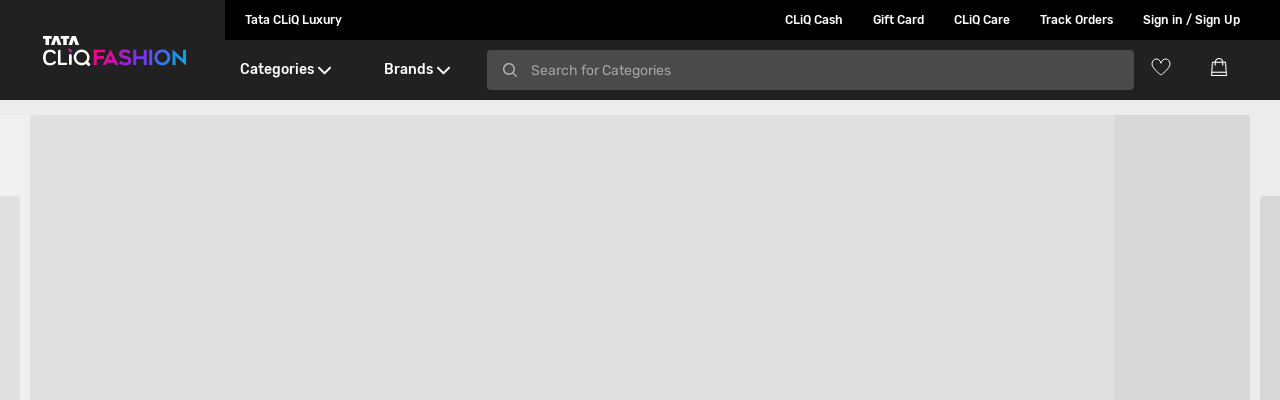

--- FILE ---
content_type: text/html; charset=utf-8
request_url: https://www.google.com/recaptcha/enterprise/anchor?ar=1&k=6Le45ZIkAAAAACF_7YiQ63eGG7ZcUYz5Z5PvxqaZ&co=aHR0cHM6Ly93d3cudGF0YWNsaXEuY29tOjQ0Mw..&hl=en&v=N67nZn4AqZkNcbeMu4prBgzg&size=invisible&anchor-ms=20000&execute-ms=30000&cb=1rta7l234ekw
body_size: 48811
content:
<!DOCTYPE HTML><html dir="ltr" lang="en"><head><meta http-equiv="Content-Type" content="text/html; charset=UTF-8">
<meta http-equiv="X-UA-Compatible" content="IE=edge">
<title>reCAPTCHA</title>
<style type="text/css">
/* cyrillic-ext */
@font-face {
  font-family: 'Roboto';
  font-style: normal;
  font-weight: 400;
  font-stretch: 100%;
  src: url(//fonts.gstatic.com/s/roboto/v48/KFO7CnqEu92Fr1ME7kSn66aGLdTylUAMa3GUBHMdazTgWw.woff2) format('woff2');
  unicode-range: U+0460-052F, U+1C80-1C8A, U+20B4, U+2DE0-2DFF, U+A640-A69F, U+FE2E-FE2F;
}
/* cyrillic */
@font-face {
  font-family: 'Roboto';
  font-style: normal;
  font-weight: 400;
  font-stretch: 100%;
  src: url(//fonts.gstatic.com/s/roboto/v48/KFO7CnqEu92Fr1ME7kSn66aGLdTylUAMa3iUBHMdazTgWw.woff2) format('woff2');
  unicode-range: U+0301, U+0400-045F, U+0490-0491, U+04B0-04B1, U+2116;
}
/* greek-ext */
@font-face {
  font-family: 'Roboto';
  font-style: normal;
  font-weight: 400;
  font-stretch: 100%;
  src: url(//fonts.gstatic.com/s/roboto/v48/KFO7CnqEu92Fr1ME7kSn66aGLdTylUAMa3CUBHMdazTgWw.woff2) format('woff2');
  unicode-range: U+1F00-1FFF;
}
/* greek */
@font-face {
  font-family: 'Roboto';
  font-style: normal;
  font-weight: 400;
  font-stretch: 100%;
  src: url(//fonts.gstatic.com/s/roboto/v48/KFO7CnqEu92Fr1ME7kSn66aGLdTylUAMa3-UBHMdazTgWw.woff2) format('woff2');
  unicode-range: U+0370-0377, U+037A-037F, U+0384-038A, U+038C, U+038E-03A1, U+03A3-03FF;
}
/* math */
@font-face {
  font-family: 'Roboto';
  font-style: normal;
  font-weight: 400;
  font-stretch: 100%;
  src: url(//fonts.gstatic.com/s/roboto/v48/KFO7CnqEu92Fr1ME7kSn66aGLdTylUAMawCUBHMdazTgWw.woff2) format('woff2');
  unicode-range: U+0302-0303, U+0305, U+0307-0308, U+0310, U+0312, U+0315, U+031A, U+0326-0327, U+032C, U+032F-0330, U+0332-0333, U+0338, U+033A, U+0346, U+034D, U+0391-03A1, U+03A3-03A9, U+03B1-03C9, U+03D1, U+03D5-03D6, U+03F0-03F1, U+03F4-03F5, U+2016-2017, U+2034-2038, U+203C, U+2040, U+2043, U+2047, U+2050, U+2057, U+205F, U+2070-2071, U+2074-208E, U+2090-209C, U+20D0-20DC, U+20E1, U+20E5-20EF, U+2100-2112, U+2114-2115, U+2117-2121, U+2123-214F, U+2190, U+2192, U+2194-21AE, U+21B0-21E5, U+21F1-21F2, U+21F4-2211, U+2213-2214, U+2216-22FF, U+2308-230B, U+2310, U+2319, U+231C-2321, U+2336-237A, U+237C, U+2395, U+239B-23B7, U+23D0, U+23DC-23E1, U+2474-2475, U+25AF, U+25B3, U+25B7, U+25BD, U+25C1, U+25CA, U+25CC, U+25FB, U+266D-266F, U+27C0-27FF, U+2900-2AFF, U+2B0E-2B11, U+2B30-2B4C, U+2BFE, U+3030, U+FF5B, U+FF5D, U+1D400-1D7FF, U+1EE00-1EEFF;
}
/* symbols */
@font-face {
  font-family: 'Roboto';
  font-style: normal;
  font-weight: 400;
  font-stretch: 100%;
  src: url(//fonts.gstatic.com/s/roboto/v48/KFO7CnqEu92Fr1ME7kSn66aGLdTylUAMaxKUBHMdazTgWw.woff2) format('woff2');
  unicode-range: U+0001-000C, U+000E-001F, U+007F-009F, U+20DD-20E0, U+20E2-20E4, U+2150-218F, U+2190, U+2192, U+2194-2199, U+21AF, U+21E6-21F0, U+21F3, U+2218-2219, U+2299, U+22C4-22C6, U+2300-243F, U+2440-244A, U+2460-24FF, U+25A0-27BF, U+2800-28FF, U+2921-2922, U+2981, U+29BF, U+29EB, U+2B00-2BFF, U+4DC0-4DFF, U+FFF9-FFFB, U+10140-1018E, U+10190-1019C, U+101A0, U+101D0-101FD, U+102E0-102FB, U+10E60-10E7E, U+1D2C0-1D2D3, U+1D2E0-1D37F, U+1F000-1F0FF, U+1F100-1F1AD, U+1F1E6-1F1FF, U+1F30D-1F30F, U+1F315, U+1F31C, U+1F31E, U+1F320-1F32C, U+1F336, U+1F378, U+1F37D, U+1F382, U+1F393-1F39F, U+1F3A7-1F3A8, U+1F3AC-1F3AF, U+1F3C2, U+1F3C4-1F3C6, U+1F3CA-1F3CE, U+1F3D4-1F3E0, U+1F3ED, U+1F3F1-1F3F3, U+1F3F5-1F3F7, U+1F408, U+1F415, U+1F41F, U+1F426, U+1F43F, U+1F441-1F442, U+1F444, U+1F446-1F449, U+1F44C-1F44E, U+1F453, U+1F46A, U+1F47D, U+1F4A3, U+1F4B0, U+1F4B3, U+1F4B9, U+1F4BB, U+1F4BF, U+1F4C8-1F4CB, U+1F4D6, U+1F4DA, U+1F4DF, U+1F4E3-1F4E6, U+1F4EA-1F4ED, U+1F4F7, U+1F4F9-1F4FB, U+1F4FD-1F4FE, U+1F503, U+1F507-1F50B, U+1F50D, U+1F512-1F513, U+1F53E-1F54A, U+1F54F-1F5FA, U+1F610, U+1F650-1F67F, U+1F687, U+1F68D, U+1F691, U+1F694, U+1F698, U+1F6AD, U+1F6B2, U+1F6B9-1F6BA, U+1F6BC, U+1F6C6-1F6CF, U+1F6D3-1F6D7, U+1F6E0-1F6EA, U+1F6F0-1F6F3, U+1F6F7-1F6FC, U+1F700-1F7FF, U+1F800-1F80B, U+1F810-1F847, U+1F850-1F859, U+1F860-1F887, U+1F890-1F8AD, U+1F8B0-1F8BB, U+1F8C0-1F8C1, U+1F900-1F90B, U+1F93B, U+1F946, U+1F984, U+1F996, U+1F9E9, U+1FA00-1FA6F, U+1FA70-1FA7C, U+1FA80-1FA89, U+1FA8F-1FAC6, U+1FACE-1FADC, U+1FADF-1FAE9, U+1FAF0-1FAF8, U+1FB00-1FBFF;
}
/* vietnamese */
@font-face {
  font-family: 'Roboto';
  font-style: normal;
  font-weight: 400;
  font-stretch: 100%;
  src: url(//fonts.gstatic.com/s/roboto/v48/KFO7CnqEu92Fr1ME7kSn66aGLdTylUAMa3OUBHMdazTgWw.woff2) format('woff2');
  unicode-range: U+0102-0103, U+0110-0111, U+0128-0129, U+0168-0169, U+01A0-01A1, U+01AF-01B0, U+0300-0301, U+0303-0304, U+0308-0309, U+0323, U+0329, U+1EA0-1EF9, U+20AB;
}
/* latin-ext */
@font-face {
  font-family: 'Roboto';
  font-style: normal;
  font-weight: 400;
  font-stretch: 100%;
  src: url(//fonts.gstatic.com/s/roboto/v48/KFO7CnqEu92Fr1ME7kSn66aGLdTylUAMa3KUBHMdazTgWw.woff2) format('woff2');
  unicode-range: U+0100-02BA, U+02BD-02C5, U+02C7-02CC, U+02CE-02D7, U+02DD-02FF, U+0304, U+0308, U+0329, U+1D00-1DBF, U+1E00-1E9F, U+1EF2-1EFF, U+2020, U+20A0-20AB, U+20AD-20C0, U+2113, U+2C60-2C7F, U+A720-A7FF;
}
/* latin */
@font-face {
  font-family: 'Roboto';
  font-style: normal;
  font-weight: 400;
  font-stretch: 100%;
  src: url(//fonts.gstatic.com/s/roboto/v48/KFO7CnqEu92Fr1ME7kSn66aGLdTylUAMa3yUBHMdazQ.woff2) format('woff2');
  unicode-range: U+0000-00FF, U+0131, U+0152-0153, U+02BB-02BC, U+02C6, U+02DA, U+02DC, U+0304, U+0308, U+0329, U+2000-206F, U+20AC, U+2122, U+2191, U+2193, U+2212, U+2215, U+FEFF, U+FFFD;
}
/* cyrillic-ext */
@font-face {
  font-family: 'Roboto';
  font-style: normal;
  font-weight: 500;
  font-stretch: 100%;
  src: url(//fonts.gstatic.com/s/roboto/v48/KFO7CnqEu92Fr1ME7kSn66aGLdTylUAMa3GUBHMdazTgWw.woff2) format('woff2');
  unicode-range: U+0460-052F, U+1C80-1C8A, U+20B4, U+2DE0-2DFF, U+A640-A69F, U+FE2E-FE2F;
}
/* cyrillic */
@font-face {
  font-family: 'Roboto';
  font-style: normal;
  font-weight: 500;
  font-stretch: 100%;
  src: url(//fonts.gstatic.com/s/roboto/v48/KFO7CnqEu92Fr1ME7kSn66aGLdTylUAMa3iUBHMdazTgWw.woff2) format('woff2');
  unicode-range: U+0301, U+0400-045F, U+0490-0491, U+04B0-04B1, U+2116;
}
/* greek-ext */
@font-face {
  font-family: 'Roboto';
  font-style: normal;
  font-weight: 500;
  font-stretch: 100%;
  src: url(//fonts.gstatic.com/s/roboto/v48/KFO7CnqEu92Fr1ME7kSn66aGLdTylUAMa3CUBHMdazTgWw.woff2) format('woff2');
  unicode-range: U+1F00-1FFF;
}
/* greek */
@font-face {
  font-family: 'Roboto';
  font-style: normal;
  font-weight: 500;
  font-stretch: 100%;
  src: url(//fonts.gstatic.com/s/roboto/v48/KFO7CnqEu92Fr1ME7kSn66aGLdTylUAMa3-UBHMdazTgWw.woff2) format('woff2');
  unicode-range: U+0370-0377, U+037A-037F, U+0384-038A, U+038C, U+038E-03A1, U+03A3-03FF;
}
/* math */
@font-face {
  font-family: 'Roboto';
  font-style: normal;
  font-weight: 500;
  font-stretch: 100%;
  src: url(//fonts.gstatic.com/s/roboto/v48/KFO7CnqEu92Fr1ME7kSn66aGLdTylUAMawCUBHMdazTgWw.woff2) format('woff2');
  unicode-range: U+0302-0303, U+0305, U+0307-0308, U+0310, U+0312, U+0315, U+031A, U+0326-0327, U+032C, U+032F-0330, U+0332-0333, U+0338, U+033A, U+0346, U+034D, U+0391-03A1, U+03A3-03A9, U+03B1-03C9, U+03D1, U+03D5-03D6, U+03F0-03F1, U+03F4-03F5, U+2016-2017, U+2034-2038, U+203C, U+2040, U+2043, U+2047, U+2050, U+2057, U+205F, U+2070-2071, U+2074-208E, U+2090-209C, U+20D0-20DC, U+20E1, U+20E5-20EF, U+2100-2112, U+2114-2115, U+2117-2121, U+2123-214F, U+2190, U+2192, U+2194-21AE, U+21B0-21E5, U+21F1-21F2, U+21F4-2211, U+2213-2214, U+2216-22FF, U+2308-230B, U+2310, U+2319, U+231C-2321, U+2336-237A, U+237C, U+2395, U+239B-23B7, U+23D0, U+23DC-23E1, U+2474-2475, U+25AF, U+25B3, U+25B7, U+25BD, U+25C1, U+25CA, U+25CC, U+25FB, U+266D-266F, U+27C0-27FF, U+2900-2AFF, U+2B0E-2B11, U+2B30-2B4C, U+2BFE, U+3030, U+FF5B, U+FF5D, U+1D400-1D7FF, U+1EE00-1EEFF;
}
/* symbols */
@font-face {
  font-family: 'Roboto';
  font-style: normal;
  font-weight: 500;
  font-stretch: 100%;
  src: url(//fonts.gstatic.com/s/roboto/v48/KFO7CnqEu92Fr1ME7kSn66aGLdTylUAMaxKUBHMdazTgWw.woff2) format('woff2');
  unicode-range: U+0001-000C, U+000E-001F, U+007F-009F, U+20DD-20E0, U+20E2-20E4, U+2150-218F, U+2190, U+2192, U+2194-2199, U+21AF, U+21E6-21F0, U+21F3, U+2218-2219, U+2299, U+22C4-22C6, U+2300-243F, U+2440-244A, U+2460-24FF, U+25A0-27BF, U+2800-28FF, U+2921-2922, U+2981, U+29BF, U+29EB, U+2B00-2BFF, U+4DC0-4DFF, U+FFF9-FFFB, U+10140-1018E, U+10190-1019C, U+101A0, U+101D0-101FD, U+102E0-102FB, U+10E60-10E7E, U+1D2C0-1D2D3, U+1D2E0-1D37F, U+1F000-1F0FF, U+1F100-1F1AD, U+1F1E6-1F1FF, U+1F30D-1F30F, U+1F315, U+1F31C, U+1F31E, U+1F320-1F32C, U+1F336, U+1F378, U+1F37D, U+1F382, U+1F393-1F39F, U+1F3A7-1F3A8, U+1F3AC-1F3AF, U+1F3C2, U+1F3C4-1F3C6, U+1F3CA-1F3CE, U+1F3D4-1F3E0, U+1F3ED, U+1F3F1-1F3F3, U+1F3F5-1F3F7, U+1F408, U+1F415, U+1F41F, U+1F426, U+1F43F, U+1F441-1F442, U+1F444, U+1F446-1F449, U+1F44C-1F44E, U+1F453, U+1F46A, U+1F47D, U+1F4A3, U+1F4B0, U+1F4B3, U+1F4B9, U+1F4BB, U+1F4BF, U+1F4C8-1F4CB, U+1F4D6, U+1F4DA, U+1F4DF, U+1F4E3-1F4E6, U+1F4EA-1F4ED, U+1F4F7, U+1F4F9-1F4FB, U+1F4FD-1F4FE, U+1F503, U+1F507-1F50B, U+1F50D, U+1F512-1F513, U+1F53E-1F54A, U+1F54F-1F5FA, U+1F610, U+1F650-1F67F, U+1F687, U+1F68D, U+1F691, U+1F694, U+1F698, U+1F6AD, U+1F6B2, U+1F6B9-1F6BA, U+1F6BC, U+1F6C6-1F6CF, U+1F6D3-1F6D7, U+1F6E0-1F6EA, U+1F6F0-1F6F3, U+1F6F7-1F6FC, U+1F700-1F7FF, U+1F800-1F80B, U+1F810-1F847, U+1F850-1F859, U+1F860-1F887, U+1F890-1F8AD, U+1F8B0-1F8BB, U+1F8C0-1F8C1, U+1F900-1F90B, U+1F93B, U+1F946, U+1F984, U+1F996, U+1F9E9, U+1FA00-1FA6F, U+1FA70-1FA7C, U+1FA80-1FA89, U+1FA8F-1FAC6, U+1FACE-1FADC, U+1FADF-1FAE9, U+1FAF0-1FAF8, U+1FB00-1FBFF;
}
/* vietnamese */
@font-face {
  font-family: 'Roboto';
  font-style: normal;
  font-weight: 500;
  font-stretch: 100%;
  src: url(//fonts.gstatic.com/s/roboto/v48/KFO7CnqEu92Fr1ME7kSn66aGLdTylUAMa3OUBHMdazTgWw.woff2) format('woff2');
  unicode-range: U+0102-0103, U+0110-0111, U+0128-0129, U+0168-0169, U+01A0-01A1, U+01AF-01B0, U+0300-0301, U+0303-0304, U+0308-0309, U+0323, U+0329, U+1EA0-1EF9, U+20AB;
}
/* latin-ext */
@font-face {
  font-family: 'Roboto';
  font-style: normal;
  font-weight: 500;
  font-stretch: 100%;
  src: url(//fonts.gstatic.com/s/roboto/v48/KFO7CnqEu92Fr1ME7kSn66aGLdTylUAMa3KUBHMdazTgWw.woff2) format('woff2');
  unicode-range: U+0100-02BA, U+02BD-02C5, U+02C7-02CC, U+02CE-02D7, U+02DD-02FF, U+0304, U+0308, U+0329, U+1D00-1DBF, U+1E00-1E9F, U+1EF2-1EFF, U+2020, U+20A0-20AB, U+20AD-20C0, U+2113, U+2C60-2C7F, U+A720-A7FF;
}
/* latin */
@font-face {
  font-family: 'Roboto';
  font-style: normal;
  font-weight: 500;
  font-stretch: 100%;
  src: url(//fonts.gstatic.com/s/roboto/v48/KFO7CnqEu92Fr1ME7kSn66aGLdTylUAMa3yUBHMdazQ.woff2) format('woff2');
  unicode-range: U+0000-00FF, U+0131, U+0152-0153, U+02BB-02BC, U+02C6, U+02DA, U+02DC, U+0304, U+0308, U+0329, U+2000-206F, U+20AC, U+2122, U+2191, U+2193, U+2212, U+2215, U+FEFF, U+FFFD;
}
/* cyrillic-ext */
@font-face {
  font-family: 'Roboto';
  font-style: normal;
  font-weight: 900;
  font-stretch: 100%;
  src: url(//fonts.gstatic.com/s/roboto/v48/KFO7CnqEu92Fr1ME7kSn66aGLdTylUAMa3GUBHMdazTgWw.woff2) format('woff2');
  unicode-range: U+0460-052F, U+1C80-1C8A, U+20B4, U+2DE0-2DFF, U+A640-A69F, U+FE2E-FE2F;
}
/* cyrillic */
@font-face {
  font-family: 'Roboto';
  font-style: normal;
  font-weight: 900;
  font-stretch: 100%;
  src: url(//fonts.gstatic.com/s/roboto/v48/KFO7CnqEu92Fr1ME7kSn66aGLdTylUAMa3iUBHMdazTgWw.woff2) format('woff2');
  unicode-range: U+0301, U+0400-045F, U+0490-0491, U+04B0-04B1, U+2116;
}
/* greek-ext */
@font-face {
  font-family: 'Roboto';
  font-style: normal;
  font-weight: 900;
  font-stretch: 100%;
  src: url(//fonts.gstatic.com/s/roboto/v48/KFO7CnqEu92Fr1ME7kSn66aGLdTylUAMa3CUBHMdazTgWw.woff2) format('woff2');
  unicode-range: U+1F00-1FFF;
}
/* greek */
@font-face {
  font-family: 'Roboto';
  font-style: normal;
  font-weight: 900;
  font-stretch: 100%;
  src: url(//fonts.gstatic.com/s/roboto/v48/KFO7CnqEu92Fr1ME7kSn66aGLdTylUAMa3-UBHMdazTgWw.woff2) format('woff2');
  unicode-range: U+0370-0377, U+037A-037F, U+0384-038A, U+038C, U+038E-03A1, U+03A3-03FF;
}
/* math */
@font-face {
  font-family: 'Roboto';
  font-style: normal;
  font-weight: 900;
  font-stretch: 100%;
  src: url(//fonts.gstatic.com/s/roboto/v48/KFO7CnqEu92Fr1ME7kSn66aGLdTylUAMawCUBHMdazTgWw.woff2) format('woff2');
  unicode-range: U+0302-0303, U+0305, U+0307-0308, U+0310, U+0312, U+0315, U+031A, U+0326-0327, U+032C, U+032F-0330, U+0332-0333, U+0338, U+033A, U+0346, U+034D, U+0391-03A1, U+03A3-03A9, U+03B1-03C9, U+03D1, U+03D5-03D6, U+03F0-03F1, U+03F4-03F5, U+2016-2017, U+2034-2038, U+203C, U+2040, U+2043, U+2047, U+2050, U+2057, U+205F, U+2070-2071, U+2074-208E, U+2090-209C, U+20D0-20DC, U+20E1, U+20E5-20EF, U+2100-2112, U+2114-2115, U+2117-2121, U+2123-214F, U+2190, U+2192, U+2194-21AE, U+21B0-21E5, U+21F1-21F2, U+21F4-2211, U+2213-2214, U+2216-22FF, U+2308-230B, U+2310, U+2319, U+231C-2321, U+2336-237A, U+237C, U+2395, U+239B-23B7, U+23D0, U+23DC-23E1, U+2474-2475, U+25AF, U+25B3, U+25B7, U+25BD, U+25C1, U+25CA, U+25CC, U+25FB, U+266D-266F, U+27C0-27FF, U+2900-2AFF, U+2B0E-2B11, U+2B30-2B4C, U+2BFE, U+3030, U+FF5B, U+FF5D, U+1D400-1D7FF, U+1EE00-1EEFF;
}
/* symbols */
@font-face {
  font-family: 'Roboto';
  font-style: normal;
  font-weight: 900;
  font-stretch: 100%;
  src: url(//fonts.gstatic.com/s/roboto/v48/KFO7CnqEu92Fr1ME7kSn66aGLdTylUAMaxKUBHMdazTgWw.woff2) format('woff2');
  unicode-range: U+0001-000C, U+000E-001F, U+007F-009F, U+20DD-20E0, U+20E2-20E4, U+2150-218F, U+2190, U+2192, U+2194-2199, U+21AF, U+21E6-21F0, U+21F3, U+2218-2219, U+2299, U+22C4-22C6, U+2300-243F, U+2440-244A, U+2460-24FF, U+25A0-27BF, U+2800-28FF, U+2921-2922, U+2981, U+29BF, U+29EB, U+2B00-2BFF, U+4DC0-4DFF, U+FFF9-FFFB, U+10140-1018E, U+10190-1019C, U+101A0, U+101D0-101FD, U+102E0-102FB, U+10E60-10E7E, U+1D2C0-1D2D3, U+1D2E0-1D37F, U+1F000-1F0FF, U+1F100-1F1AD, U+1F1E6-1F1FF, U+1F30D-1F30F, U+1F315, U+1F31C, U+1F31E, U+1F320-1F32C, U+1F336, U+1F378, U+1F37D, U+1F382, U+1F393-1F39F, U+1F3A7-1F3A8, U+1F3AC-1F3AF, U+1F3C2, U+1F3C4-1F3C6, U+1F3CA-1F3CE, U+1F3D4-1F3E0, U+1F3ED, U+1F3F1-1F3F3, U+1F3F5-1F3F7, U+1F408, U+1F415, U+1F41F, U+1F426, U+1F43F, U+1F441-1F442, U+1F444, U+1F446-1F449, U+1F44C-1F44E, U+1F453, U+1F46A, U+1F47D, U+1F4A3, U+1F4B0, U+1F4B3, U+1F4B9, U+1F4BB, U+1F4BF, U+1F4C8-1F4CB, U+1F4D6, U+1F4DA, U+1F4DF, U+1F4E3-1F4E6, U+1F4EA-1F4ED, U+1F4F7, U+1F4F9-1F4FB, U+1F4FD-1F4FE, U+1F503, U+1F507-1F50B, U+1F50D, U+1F512-1F513, U+1F53E-1F54A, U+1F54F-1F5FA, U+1F610, U+1F650-1F67F, U+1F687, U+1F68D, U+1F691, U+1F694, U+1F698, U+1F6AD, U+1F6B2, U+1F6B9-1F6BA, U+1F6BC, U+1F6C6-1F6CF, U+1F6D3-1F6D7, U+1F6E0-1F6EA, U+1F6F0-1F6F3, U+1F6F7-1F6FC, U+1F700-1F7FF, U+1F800-1F80B, U+1F810-1F847, U+1F850-1F859, U+1F860-1F887, U+1F890-1F8AD, U+1F8B0-1F8BB, U+1F8C0-1F8C1, U+1F900-1F90B, U+1F93B, U+1F946, U+1F984, U+1F996, U+1F9E9, U+1FA00-1FA6F, U+1FA70-1FA7C, U+1FA80-1FA89, U+1FA8F-1FAC6, U+1FACE-1FADC, U+1FADF-1FAE9, U+1FAF0-1FAF8, U+1FB00-1FBFF;
}
/* vietnamese */
@font-face {
  font-family: 'Roboto';
  font-style: normal;
  font-weight: 900;
  font-stretch: 100%;
  src: url(//fonts.gstatic.com/s/roboto/v48/KFO7CnqEu92Fr1ME7kSn66aGLdTylUAMa3OUBHMdazTgWw.woff2) format('woff2');
  unicode-range: U+0102-0103, U+0110-0111, U+0128-0129, U+0168-0169, U+01A0-01A1, U+01AF-01B0, U+0300-0301, U+0303-0304, U+0308-0309, U+0323, U+0329, U+1EA0-1EF9, U+20AB;
}
/* latin-ext */
@font-face {
  font-family: 'Roboto';
  font-style: normal;
  font-weight: 900;
  font-stretch: 100%;
  src: url(//fonts.gstatic.com/s/roboto/v48/KFO7CnqEu92Fr1ME7kSn66aGLdTylUAMa3KUBHMdazTgWw.woff2) format('woff2');
  unicode-range: U+0100-02BA, U+02BD-02C5, U+02C7-02CC, U+02CE-02D7, U+02DD-02FF, U+0304, U+0308, U+0329, U+1D00-1DBF, U+1E00-1E9F, U+1EF2-1EFF, U+2020, U+20A0-20AB, U+20AD-20C0, U+2113, U+2C60-2C7F, U+A720-A7FF;
}
/* latin */
@font-face {
  font-family: 'Roboto';
  font-style: normal;
  font-weight: 900;
  font-stretch: 100%;
  src: url(//fonts.gstatic.com/s/roboto/v48/KFO7CnqEu92Fr1ME7kSn66aGLdTylUAMa3yUBHMdazQ.woff2) format('woff2');
  unicode-range: U+0000-00FF, U+0131, U+0152-0153, U+02BB-02BC, U+02C6, U+02DA, U+02DC, U+0304, U+0308, U+0329, U+2000-206F, U+20AC, U+2122, U+2191, U+2193, U+2212, U+2215, U+FEFF, U+FFFD;
}

</style>
<link rel="stylesheet" type="text/css" href="https://www.gstatic.com/recaptcha/releases/N67nZn4AqZkNcbeMu4prBgzg/styles__ltr.css">
<script nonce="gk26fh7pdhP0ostmeZ8PhQ" type="text/javascript">window['__recaptcha_api'] = 'https://www.google.com/recaptcha/enterprise/';</script>
<script type="text/javascript" src="https://www.gstatic.com/recaptcha/releases/N67nZn4AqZkNcbeMu4prBgzg/recaptcha__en.js" nonce="gk26fh7pdhP0ostmeZ8PhQ">
      
    </script></head>
<body><div id="rc-anchor-alert" class="rc-anchor-alert"></div>
<input type="hidden" id="recaptcha-token" value="[base64]">
<script type="text/javascript" nonce="gk26fh7pdhP0ostmeZ8PhQ">
      recaptcha.anchor.Main.init("[\x22ainput\x22,[\x22bgdata\x22,\x22\x22,\[base64]/[base64]/[base64]/[base64]/[base64]/[base64]/KGcoTywyNTMsTy5PKSxVRyhPLEMpKTpnKE8sMjUzLEMpLE8pKSxsKSksTykpfSxieT1mdW5jdGlvbihDLE8sdSxsKXtmb3IobD0odT1SKEMpLDApO08+MDtPLS0pbD1sPDw4fFooQyk7ZyhDLHUsbCl9LFVHPWZ1bmN0aW9uKEMsTyl7Qy5pLmxlbmd0aD4xMDQ/[base64]/[base64]/[base64]/[base64]/[base64]/[base64]/[base64]\\u003d\x22,\[base64]\x22,\x22w4DDjMKKFMK7wrzCjMKJw6xyw55EJcKCEmrDlsOCUcO3w5LDgQnChcOGwpciCsONBCrCgsOMCnhwNMO8w7rCiQjDk8OEFGUywofDqkvCn8OIwqzDmcO1YQbDuMKXwqDCrFPCgEIMw5/Dm8K3wqoew4MKwrzCrMKJwqbDvWrDsMKNwonDm0hlwrhdw5U1w4nDjMK7XsKRw6gQPMOcb8KeTB/[base64]/w7htwozDh1rDtMKGOcOPYMOnTXxhwoh3ZzxmYW9LwpMIw7zDjsKuGcKUwpbDgE3CmMOCJMOow5VHw4Emw542fHxaeAvDmDdycsKVwrFMZj7DisOzcmVsw61xdMOIDMOkYhc6w6MEPMOCw4bCp8KmaR/ChsO7FHwMw480UwRkQsKuwp/CqFRzOMOow6jCvMK+wo/[base64]/DjsO/[base64]/axvDpjfClxpUwrHDmcKuacOHw6ZDw7rCisKgI2ogPMO3w7bCusKXf8OLZx/DvVU1SMKqw5/CnhpBw64iwrIqR0PDgcOYRB3Dgk5iecOsw5IeZnPCpUnDiMKzw7PDlh3CgMKWw5pGwp3DrBZhJUgJNWxuw4Mzw6bCvgDCmwnDt1Bow7tYNmI2EQbDlcONJsOsw64qJRhaRz/Dg8KuYXt5Tm88fMOZcsKIMyJeSRLCpsOiecK9PHtrfARzZDIUwo7Dry9xB8Kew7fChAHCuyVlw6kGwqs+MmEmw43CqmfCuQvDtsKyw5Vtw6QyWMO1w58RwrHCh8K9NG/DkMOaTcKkPcKvw47DrcK5w6XCjxXDhB8pUjzCoS9GNVHCo8Khw5oXwq3DucKUwrzDpDgcwpgeCm7Do2ABw4fDjjDDp2tRwp/CsXjDtgnCoMKNwrw7P8O3HcKgw77DhMK/SGAhw7LDlsOUCQkNV8KJXSXDmAo8w6/Di2d0WsOpwr55AzLDplRLw7XDiMOTwp8OwoZ8wpjDi8OIwpZUJWDCnidNwpNHw7XCrMOwWMKSw4jDvMKuWD8tw7QQLMKWNgrDkUFfSn7CpsKORUXDlMKRw5zDih4GwoXCvsKcwo4uw73CrMOhw4fCmsKoHMKPVhVrS8OqwoElfFTDpsO5w4fCnAPDkMOiw7jCnMK/[base64]/YMKHw5HDqcOkw7TCrw8EDcO2ecOIL1tMWsOYU3vCjT/DjMKmWcKqWMKvwpLDksKnBAzCp8KiwrzCuwNfw7/CkREzaMO8RjwFwrnCrhPDosKgw57DucOXw7QmdcODwrXCn8O1E8OmwrIpwo3DncK4woPCucKlP0YZwrpgL2/Dil3DrW/CgBHCr3DDhMO8QQIpw6nCrH7DvmMsLSPClsOiM8OBwq/CqsKVE8OWw6zDh8O+w5VMenQ4TUJsSxgSw4LDk8OAw6/Dj2ovUi8YwoDDhTdqU8OAREp9G8O1JlIqZy/[base64]/A8K6w5XCmsOdw6sTRMK7DizCpMOeDhnCqsKTwoXCokvCs8OWF3phNsO/w77DhFUew63CvcOobsOLw6ReCMKTQ0fCs8KMwpDCgR/CtDEdwrgBTn9ewqjCpSdZw6thw5XCn8KMwrfDmsOtF2UYwoFDwq92IcKNXkjCiQ/CgC1Qw5HCl8KmPMKESVhuw7xqwo3CrDEXQCIuDAJowrfCt8KlJsOSwoPCs8KMAhQPFR1/GEXDgwXDo8OpV3/[base64]/R8OLPVA5w4jDgX/Cr8OswrHCg8OVwoViMQrCjxomw7PCkMOmwpoewqocwoTDlmvDmEfCpcOdQsK/wpo4TDtOXcOJZsKQbgc4dnUFJcOuK8K8S8Ofw6AFAw1Ow5rDtcOHV8KLGcK9wo7DrcKNw5jCmBTDtG5eKcOjGsKrY8OMTMO8WsKew7Unw6EKwo3DosK3bCpqI8O7wpDCpy3DlQQjYcKpQjEbLV7Dgm8qPEbDmgPDvMOlw7/[base64]/Dv8OtRB7DpUtywrpLNcOqwqBqw5AbUMKhMsK4Vh4BagsSw4FuwprDrx7DmwA9w47CsMOwRQwWVsOdwrrCr30Mw7oecsOSw73CnsKzwqLCkUXCq1dcZWEqRMKSRsKeT8ONUMKAwrM/w41Hw7hVVsOnw6wMesKfKzAPBsOJwrwIw5rCowo+XSlzw7VOwprDty9qwobCosODdh5BXcK+EwjCmx7Cg8OQXcOGIxfCtjTDmcOKVsKzwqQUwozCoMKtd0bCscOBDVNvwp1jSCvDsFbChT7DpV/Cl0dgw6xiw7N5w4p/w4IYw5DDjcOYFsKjXMKIwrvClsOswoF/[base64]/[base64]/[base64]/DpmE4eEPCi8OpecOQw6B/[base64]/CqVx3wop4w5E9L8Kpwo3DhEfDuF86O1hewpHDvQrDuh3DhFBRwo7DiiDCu3gZw48Nw5HDhg/CuMKiVcKMwo7Dk8OtwrMZMj8zw50wLMO3wpbDvmjCtcKkw74RwrfCqsKww5TCqwVXwojDlABZM8ObGSB/wrPDpcOIw4fDsD1xUcOjFcOXw6x5csOMKWhqwrsne8Ovw4tXw7oxw7jCsV0nw5TCgsKEw5DCksKxI2MmIcOXKS/DllbDnDtgwrvCmMKpwrLDrGTDtMKnOy3DusKFw7XDq8OJf1TChV7CnFU6wqTDj8OhKsKidcK+w6lpwrrDgsOVwqEow6PCh8OYw6bCgxLDjlIQYsOpwpo2DCzCisKMwpLClsK3wo7CpUvDssO6w7rClxjDhsKXw6/CpsKNw5BwFDVsKsOCwqQgwpJ6N8K5Lh0NdMKDLkPDm8KUD8KBw5vCnSHDuT54SDsnwqvDiAoSWlTCmsKaGw3Dq8Ouw7ZfEHXCgRnDncO/w5Ydwr7DoMOUYiXDs8Odw7cuacKnwp7Dk8KSFy8lbnTDvm8gwohJB8KeAcOqwoYIwqAGw67CjMKTCsO3w5J0worCtMODw4F9w4PCu2XCrMO8PV5uwrTCqE0jC8KEZ8OPwpvCnMOhw7nCqFHCl8K3ZEsew6rDv3fCpE/DklTDlMK8wr8FwpfCgcOOwrNLOTBNMsKgRVUxwpzDt1JcQyBSYcOHcsO2wrTDnCI0wp/DqzJFw6TDh8KQwqRVwrXClmDCrljCjcKCacKkKsO9w7QIw7hbw7rChsOfS3hzex/CqcKfwppyw6DCqiQdw6B6LsK0wpXDq8KsQ8KXwobDkcKZw6Yyw4pYEQxDwo8ZfirChVXCgMOkOG3Dk0DDpRwYesOewq7DpGY8wqDCksKYD2Jtwr3DjMKcd8KHAw3Djw/CtCECw419Oy7CncOJw6wMOHbDpgfCusOIBUDCqcKQKwB8IcKLKRJEwpzDmcOWb2cUw4RTdTsyw4UqC1zDjMKGw6IuEcKewoXCv8O0FFXDk8Oyw5fCtA3DtcO3w4Bkw7QTJFXCo8KOIsOKfyTCqsKNM2HClsOxwrh8WhQYw5s7M2Noa8OowoNawpzCv8Oiw7l0Fx/Dnn8MwqB9w5cEw6VWw78dw4HCrcKrw5g2VcORSSjDgsOqwrh+wrnCnXnChsK9wqQXMTERw6/Di8KmwoBSEikNw4fDi3vDo8O4fMK9wrnCtVl4w5Rrwrorw7jCqsOjw4cBS1DDp2/[base64]/XcO8N8OVJsKRwp5Yw4JXwppOwqNiw4kRUSg8M0FUwoAqfQfDpsK5w5FHwprCjXzDmynDnsOqw4bCgi7CocO/[base64]/[base64]/w40WSsKVCyQXwr9pf3d8w7bCisOGw7rClQ4iw598GDVFwp08w77Dmzd+w5sUIsK7woPDp8KQw7wGwqp5BMOOwrbDosKqHsO9wp3DrUbCmRXDnsO/w4zDnBMtbD1OwqvCjT3DkcKrUATCohhlw4DDkz7DuSEIw4J4wrTDvMOEw4VmwqbCtVLDusOZwqFhMgEsw6o3BsKTwq/[base64]/CpRohJMOTCTo5w4pCw6nDuSbCmMKIw6cZw7HDiMOHeMOSU8KMRcKjVMOIwqYVdcOlK3EYVMKmw6rCrMOTwrnCosK2w7HCr8OyN01uCXXCq8OcSmVjRDQCdw8Aw4jCssKDMyDClcOnbnLCtH8Xw44Cwq7Ds8KIw4BYHMOnwrIORAPCmcO8w6FkCALDr3R1w7TCucOVw4/[base64]/[base64]/CnmBeM8OywpDCq27DokkjclHDuBoXwpTDqcO9DHABw6FvwqcowoDDqcOpw6ckwo9xw7DDhMKcfsKvZcKwYsOuwoTCq8O0wrMSVsKtbWhXwprCmMObU3xYJXRhI2xew7rChnUlARkicXjDgxbDnxfCuVUuwqrDhwsgwpXClinCpsKdw7wIS1I1FMO/emLDk8KTw5URbCLDuXAUw4jCl8KQH8O9ZnbDuzBPw6IYwqV9CcOBeMKJw4fCsMOvw4Z3QDsHVU7DrUfDkgfCusK8w4AeTsKkwqbDnHkpYFfDlWjDvcKyw5TDkAkfw4zCuMOUIcOfNHYpw4/ClG8vwqRiUsOiwp7CrW3Ci8K7wrFhPsO3w6HCmAbDhw/CgsKwIShBwr8fMWVkbcKewr8MPSHCgsOmw5snworDu8O1Og0tw6dhwpnDm8KpdwB4LcKJGGFcwr03wp7DrVEDPMK1w6YwAX9FLltpEGUiw4ARYsKOMcOVTwnCvMOLJinCmwHCgcKOX8KNdWEKO8OkwrR8PcOAXR/CnsKHY8ODwoB1wp8UWUnDisKBEcOhaX/CkcKZw7kQw44yw6HCgMODw5lYSx4GYMKjwrQCOcOTw4IcwpR3wopVMMKlWXDCj8OeIsKFZ8O/PgXCmsOMwoXCsMOwQU0cw7HDsScPOwHCgE/DqSkGw6PDvifCiyh3WlfCq21YwrXDo8Oaw6DDiC0Jw5XDrcOuw6jCtyMhZcKtwqJAwq1sKsOkFyrCsMOTEcK8BkLCvsKgwrQrwrMvDcKAwq/CixFow6XDrsOPagrCrxxsw7diwrbDp8OXwoBrwoLCmF0awpslw74McFDClMOjB8OOYsOpE8KnX8KwLEVWaRx2F3DCuMOIw4jCsVpuw6V+wpPDq8ORa8Kmwo7CrCU8wqB/[base64]/Cu8O4azMiR33Dt8OHXCDDnyPDiQInfhxhw7zDs03DiDFxwqXChTcOwr86wrk4KMOmw7Z3LW/[base64]/[base64]/wrLCqMKqUBXDkl3Dsjw7wqjCmx5tF8K3ajlVJ3wUwoTCusKgH3cPahXCt8O2wpZDw63DncO6WcOdG8Kiwo7DkF10bn/CsD8uwoJsw7nDssOZBREkwozDgFJrwrvDssOrCcOYLsK1SlUuw6jDqzzDjkHCml0tacKKw41FJjAWwphacybCphY5esKSwozCqh9swpPCsznCmcOiwoDDhzbDmMKqMMKUw5DCgCzDj8KIwrPCnFrCtxhdwpQPwqgUJQjCrsOxw7rDocOuU8OeQwrCtsOWaxBtw58cYi/DiCfCsUwSDsOKZlrCqHLCgMKXwp/CssOAd3IHwrDCrMKSwoY/wr0Rw7PDkEvDpcKmw7I6w5Mnw4I3wqhOHcOtNHfDhsOywrHDksOuZ8KIw4TDhDIEbsOaLnrDoUA7acKlKsK6w5pweS9ewqcXw5nCmcOGcSLDgsKmZ8OvCcO3w5rCgyduWcKywr9aGnDDujHCvm3Dq8Kfwo4JAnjCk8O9w6/[base64]/DpMKMHyjCiCrCl8K3woBUbWRBHSHCkcOcK8K5Q8KwdcOkw7AewrnDsMOIEsOJwrhkCsOTFl7CkiUDwozCnMOYw6NWwoDDvMK9woM8JsKGY8OATsOmfcO3Wh7Dll0aw41kwobDohhTwo/CqcKpwpzDvjklcsOewoQDUG90w6d5w75FI8KmacKSw7XDnQY2S8KmIEjCszBNw4VNR1HCm8Khw54pwqvCscK6BVorwp5ccUR6wrBSNcOwwrJBT8O+w5HChnhuwqrDjsO6w4Y+eTlSOMODciZlwoVmN8KKw5bDosKLw48Iwo/CmWxzwrdmwppXdg4tFsOJIhzDiBfCmsOKw7sPw75tw5Z/Z3RhHsKNIQDCrsO5Z8OrBW5fQXHDsmdawpvDoVtAGsKhwoFhwphjw5M2wpd+YBs/JcO/[base64]/Dmz8SOxnDscOOw7pza8K/w5LDmMKFw5zCsjQPw5FtRDt4RGxWwp1Ew4hPwolDZ8KQTMOuw7LCuhtBI8KXw5vCiMOEBkRZw6/CknzDiG/DmDHCuMKpeyRfHcOcVsOhw6QRw7LCm1jCpcO6w7jCuMOfw5QSV3FZfcOjBC3CncOJBAoDw7kwwoHDpcKAw7/Ck8Kdwr3Dpjlnw4HCssKgwrZ+wqXCnw1YwoHDjsKTw6JqwoUOI8KfJ8Oyw4zDqR0mWy0kwrLDkMKEw4TCtEPDiwrDnAzClybDmjzDkAoNwqggBQ/CicOfwp/CkcKswpQ/Q2jDjsOHw5fDnV0MFMKiw7DDomIBw7krW3gnw515eW3CmWQ7w7VRDnB2w57Cq1IXw6sYSMKHZDjDnnzChcKOw47DlcKPVsKKwpY7wprCosKWwrBbKMOywrvCtcKvMMKYQDDDtsOgOgfDpmhgCMKMwobCqMOnSMKMWMKhwp7ChWPDshfDrT/CuC/CnMOEMi9Twpdww7TDisKECUnDt2HCkS0Mw53ClMKXb8KqwqcHwqBfwq7DisKPTsO+CR/DjsKWw7DChF3Cr27CqsOwwpdVXcOxQ3RCesOwDsOdLMKfYxUQQ8Oqw4MxSUDDl8K0Q8Okwow1wpMUQU1Rw7kdwprDucK2XcKbwr4twqzDpcK3wo3DgE4jWMKowovCoVHDgcOiw4IQwoBrwofCkMOWw7rCqx1Mw5VMwqp7w7/CpBzDv3xpRXUFMsKJwqAqTsOhw7PDlHDDrsOFw4FaY8Ond2zCt8KyGTMyVCMVwqV5wp1QbEPCvMOeelbDssKHHkAOwr9GJ8Opw6LCowjCiQjClwbDi8K2wqDCo8ODbMKGUW/Dk09Nw5lvZsO5w5sdw4chL8KbKDLDs8KLYsKlw7HDgsKeU2c2NsKxwqbDqmt3wpPDkl3DmsOCNMO4ST7CgDXCpn7CrsOjdXTDoFdow5NXPBlNA8Onwrg5A8KKwqLCpmnCvS7Dg8K3w67CpT1zw6/DiTpVD8KFwrzDhDvCpyNRw5DDjAJpwqnDgsKEOMOmMcKwwp7CtgNyTQ/Cu1oAwoE0ZC3CuU0JwpfCp8O/aV8Ww50Zwopbw7gNw6QIc8OYeMOlw7B8w7gGHG7Djmx9f8OvworDrW10wrlvwqrDjsOxK8KdPcOMXlwkwpIXwo7Co8OIbsOGP2t2LsOvPjrDrW/Cq2LDosK+ZsOyw7sDBsKLw5/Ck04xwqXCiMOFNcO9wpzDpFbDgV5Ew70/[base64]/QCp+NcOgJSvCqcOeKRRcw6VZwpnCt8KZEA/Cvm/DvMKUwo3Dn8KQGzXDnE7Dt3HDhcOhClvDvCMrGEbCqB4aw6bDpsOLYU7DlmMrwoDCrcKswr3DkMKLXE8TSE0bWsKHwrF8ZMOEIUdhw6QBw6/CownDs8KKw5o/[base64]/DjWM4BsOKA3t/LSwgBy8nHhrCpWfClXHDmCYMwqcGw4BOXsKmKHgvNsKXw7rClMOPw7/CsXlew5gwbsKIJMOlYFLCoFZzw756PW7DqizDhMOuw5vCuFsqVzjDjmtwOsO9w61qCzhOb092fn1lOFfCr1TCicOxECvCnlHDoxbCkl3DmgHDuWfCpyzDksKzEsKXARXDlsO+HxYoPEcBSgPChj4oSTwIYcKew6vCvMKTTMOQSsO2HMKxTyg1d0hrw6rDicKzNkpHwo/DpATCk8K4woDDtUDCuXEQw5NBwpQqJ8Kpw4XCg3YvwoHDgWXCm8OdN8Oew6xlMMKTVQ5JW8Khw4JAw63DnxzDvsOxwoDDlsK3wppFwprCnVfDs8K8acKrw5bChcOFwrzCsXHCiAR9VWnCizAOw4oaw6bCqRXDscK6w5rDjhAtFcK5w7bDpcKkXcO5woo/w7fDi8OQw5bDrMO3wqvDlsOubR8paSQAw4lDA8OIDsKgdSRdbj99w7vDpcOaw6R1wpLDh2wowrk/w77CpzXCp1JAwo/DmVPCpcKye3FvdT7Cl8KLXsOBwqs1cMKswoDCvxfCp8O0JMOTA2TDrhY9wozCpgvCijgIQcK/wrLCozXCvMKrBcK5SnZIZcOIwrshHBzCrxzCg0xvEsOgG8OFwr3DgCrCqsOZSjDCtjPCuGllYMOawqvCjQ3CqhXChArDtE7DiT/[base64]/CqG3ChMOoICIkw6/[base64]/CpDJLbMO/CsKHTMO/FTnDp3DDksOawoHCn8KJwqzDvMOfZMKAwr0aRcKnw7YGwqLCiiM1wqtrw7fCli/DrSMpEsOnCMOsdwJ2w4kiQ8KIHsOJRwN5Jk7Doh/[base64]/Dg8O+JsKtOcOzw53Cj8Oxc0nDvcOfw6XDi196wot1w4fCk8K/MMOqIMOkN0xKw7t1c8OBI39dwpzDlB3DuH5dwrFsHBHDlcK/GTVkHjfDmsOOwpULLcKVw43CpMO4w4XDkTsmQn/CuMKiwqbCm3AdwpDCpMOHwqQtwqnDnMKQwqXCi8KcYTd0wpbDiV7DnnplwrnCm8Kzw5gyaMK/w7VJZ8KuwqYBdMKnwqbCrMKwVMOMFcKiw6/Cq0PDh8K3w7QzI8O/KMKqWsOgw5fCrcKXNcOpdBLDhhZ/w5tbw4HCu8OjEcOmQ8OTY8OYTEI8WlDDqhzCo8OGHB5dwrQfw5HDoxAhHy3CmCNaQMOBF8OLw5/[base64]/[base64]/IU8hw5/DrVPCn8Ofw6tow71Fw57DscKEwpogTBvCqMK5wpV5w4RqwqfCuMOJw6/DrFRjdxRxw7RbNXASWSzDh8KVwrR3e25kcw0Lw73CkFLDi2LDmDzCiC/Dr8KRbi0Iw5fDhixUw5nCt8OADDnDo8Olb8O1wqJrR8Kaw4ZgGjzDklrDvXzCl0R8wpVZw4EhG8KJw4oMw5R9KBgcw4nCtjHChnkfw6cjUCfCnsOVRiIAwq8GTMOUaMK7w5vCqsKYQ2Q/[base64]/DpjnDnxlcwqjCs8Kvw74JwqPCu0bDmUTDhCdBQVYmLcKpDcOsE8KwwqYuwpFbdVbDjGFrw499AwbDhcOZwrJuVMKFwrEDbWVAwrF/w7gWEsKxey/[base64]/CgC7CrsKHYcOgfhvCrMKGwr7DjMKiw5ELw4PCosOywrHCulhvwrV6GVrDicKxw6zCkMKEMS8NPT0ywpsjbMKjwpZaL8O/wp/Dg8OYwoTDqMKDw5oQw7DDlsK6w4Zowql4wqjCqQsAccKLYwtEwqDDoMKMwp56w54fw5DCuj4SbcO6DcKYFW0lK18sPX0TdifCiyXDmyTCoMKywrkDwoPDvMKvXSg/IyQZwrlsOsOFwoPDjsOiwrRRcMKRw5AEdsOJwr4sX8ORGFbCqsKFc2/CtMOQOGcvFcKBw5Q3ehtDMHzDgcOmGxMRFmXDgnw6w6DDti5ZwoDDmBrChRwDwpjCssOVIUfCksOrdcKnw6lzYsK8woB7w4gcwp7ChsOXwrkzShDDusOqU3UVwqXCmyVOC8OrPgXDoU8dRGrDlMKCL3jClsOaw6Z/wpHCu8KkDMOfZGfDvMKQP35ZZFMDccO2OnErw4p9CMOew63DlGZuMDHCtSnCqDwwecKSwrZMfUI9fz/CqMOqw6kUNcOxYcOEYUcXw6JcwpvCoRzCmMKKw7XDn8KRw7TDhRYjw6nChEkaw57DjcKtYsOXw5jCvcKtIxDCssKlXcOoIcKDw453FsOsax/Dh8KtIwfDrMOewofDmcOeEMKGw5jDll7CnMO2CMKtwqc2NSPDhMOWaMOMwrV1wqFMw4cTFMKbf2p0wpRLwq8gHcK/w4zDrV4BWsOeSClLwrPCvsODw509w503w4QVwr3DscKrQ8OnT8ONwoBFw7/CvCbCrMOeDERXSMKlO8K4UHd2cmHCpcOmVMO/w5cNJcODw7hkwr0PwrpFecOWwqzCmMOvwrZQAcKEesKuTjjDmcKFwq/[base64]/UMK7TcK/wpk9wplOBcK8w6nCt8KpwoNfI8KoWRjDp2zDlMKQWnrCqh59WsObwqEKw77ClMKpGXDClQ0aZ8OVd8KfUA0sw78FJsO+AcKRV8O3wqlOwoxSZMKKw6gLOVVEwpV0E8Kawrhrwrl1w6DCrR5bEMOJwoEGw4sQw7vCisOGwo/[base64]/[base64]/CMKMwqsTM2QVw4c7wpjDmsKywpQ+XyDCpSXDtcKAw6tTwppBwoHChnxYGcORXxdzw6nDpHjDhcO7w4NiwrnCmsOsDhEEV8KfwprDhsK5YMOQwrtuwpsyw5lrasONw43Cp8OAw7nCk8OvwrwdIMOEGV3CtSxBwr4+w5VqBMKxKjskPQrCs8K0WgBTQHp/wrMmwoHCpT/Cvlphwq8bIMOSRsOywpNkZcOnPX4ywoTCgcOyVsO8wqLDp21DOMKJw6/CocOjXSbCpcO7fMOcw6rDvMKrJcO8dsOHwpnDt1EQw5cSwp3CvGVbdsK5UCRIw7/Cq3zCmcKSJsKIYcOwwozCuMO3e8O0wr7DjsOPw5IRcFRWwqHDj8KWwrdvZMOyLsKiwphYYsKQwrRXw6LCisOXfMOLw7zDrcK9D1zDvQHDp8KIw4PCsMKrNE5+OsONbsOBwqgowqg/[base64]/w4oswo3DiGcYTsKjABh8w4fDrMKuwqvDrsK1wpXChcKQw6oOMMKRwog3wp7DssKUP01SwoPDgsOZwpnDuMK0a8KCwrYhbEg7w6MJw7pBAFV9w6YiAsKNwrwEAR3DoF1QYFDCusKqw5LDqMOtw4RnEU/CrwXCqyXDkcOcLSnCqADCucK/w5pEwqfCjcKUc8KxwpASByN7wo/Dk8Knej1nJMKGYMOyKxHChMOawps7I8O8Aigpw4jCuMOubcOjw53Cv23CoFoOaionWH7DusKcwoPCkFBDZMOfIcKNw7fDpMO9BcOOw5obccOBw6ozwqdhwpfCvsO6KMOgwr/CnMKCIMKewozDgcOcw5fCqVXDtS05w6pgcsOcwpDCksORP8KlwoPDjsKhPyI6wrzDqcOTMsO0IsKkwoNQUcONEcKBw5xLTcKbfB5OwpjCrMOjNi02J8Ozwo/Dkjp7ewvCvMO/[base64]/CkMKbeMKCw57CkzNFw5VtWMOswpRVU3XCrxZibcOEw4jCqsOswovDtV1awo0uBjDDpxTCsm3Dm8OIZAY9w6fDicO5w6HDpcKCwrnCpMODOj/Dv8Knw57Dsn4rwrvCgHzDlsKzfMKZwqXDkMO0ejPCrUDCp8K6BcK1wqLCumJdw7/CucKmw551B8OWEELCs8KyWVxyw6LChxlFXMONwrVAfMKaw6dUwrE5w4cawpgLX8KNw5zCgMK/wprDncK7Lm3DskjDkEjCuTNqwrXDvQcKe8KWw7VIY8OgPz84DhBCCMOawqrDtcK6w7DCl8KOCcOrN2kXCcKqXjENwqXDiMO+w4PCsMOBwq8Bw7RQO8OEwqLDkRrDqHgPw6YKw6phwqHCpWssC3JHwqt3w47Cg8K7RUkOdsOVw546HDNBwq95woY+BUhlwo/[base64]/CjwHCu00eL3h7w7DCisOZIWPDgsKuwqVywprDiMOrwoLCiMOKw5zCs8OuwrfCh8OLDsOeT8KzworCpX1qw5jCoAcIe8OdLAsUOcOaw6cPwoxSw67CocOsEWMlwpMkVMOEwqlXw7vCrG/DnlfCg0IUwr7CrkBxw5hwNRPCsFTDiMO6P8OAcg0vd8OOdsOyMG/Csh/CvcKPIhXDtMOdwpvCnCFYfMOANsKxw5AOZ8OMw6LCpA5sw7nCm8OCYQDDsxHCnMKsw4rDi13Dh0o/[base64]/Dq8K6wqgKSXrDrkPCtMKtQVZTw75iw49vw6F2w6rCk8OQdsOGw73DnMOMCCJswr55w6ZEaMKJNFNHw41Owr3CvcKTIixLcsOWw7fCk8KawrXCoj0PPsOoM8KHdyU3ek/CpnAIw4DDmsOwwrnCocKtw4/DnMKXw6E2wpPDtCUswqAHOzNhfMKLw4vDtzPCgATCjy9Ew67CisOINkbCvC9mdEvCrUzCukkLwoRtw4PDo8K2w4DDsHbDp8K5w6vCqMOawoNKK8OWGcO+NGIua1kmbMOmw7s6wqVUwrwgw5o3w7Ftw7oAw4nDsMOxXClQwrlEWyrDgMKAIcKGw7/[base64]/DvcODwo0zw7XDtMOgenTDqiXCvUPDjlYjw7vCh0YLZS9UQ8OuOsKxw7HDksOZL8KfwpZDdsOZwr/DncKQw4bDksKiwqrCnzHCmhzCpUl8DVnDnirCgzfChsO6CcKMQk49ASzCmcOaHW3DrcO9wrvDtsKmGgYOw6TDqVXCt8O/w5VNw6IqDsOLOsK4S8OqMS/CgmLCvMOzZnFiw61EwqZTwoTDgnc5fUUTF8O7w7NhbCnCn8K0VMKjXcK/w7xcw7DDnD7DnxrClCTDn8KNEsKHH29ZMxp/UcKZO8OvGcO7GWoUw4HCt0LDuMOYQMKDwpzCu8O1wr9bScKnwrDCpibCrsK/wp7Csgx9woZQw6/Ck8K8w7DCk1PDjh88wpfCmsKzw5sOwr3DmSgcwpTDi3NbGsKxL8ORw6VFw5tKw57Cn8O6Hj9cw5JNw5XCrmTDknfDpFfCjD0Lwp4gZ8KcXVLDgRQDS0oKRsKpwo/[base64]/CrMOKFMOMeW7CqzELLcODw49yw7hHw7nCjcOxwp3DncKsWMOrPQ7DtcKcw4rClV1Iw6gubsKuwqJIesOQGWvDnk7ClDkBL8KbeX/DicK0wqjCgz7DoCjCi8KIQmFrwr/[base64]/w5TDsMKNDELDiDU0wo4iwqRUwqx9w79sTcKTLmpHHBbCisKOw6g9w7YmEsKNwohEw6TDsF/CnsKvM8Kjw4TCg8KSMcKfwo7CmsO0fMOSTsKuw5vDhMONwrMbw5kywqPDn3MmwrzCrRbDssKJwrNOw4PCqMOzSjXCgMOqFknDqV3CocOMNCjClsOLw7fDtl4qwpxtw71UGMK4AEl7fDA8w51hwr/DuicgT8OpMMOCc8Kxw4fCo8ONQCDCosOta8KUEsKxwqM3w4dywr7CmMO1w79Nwq7DhsKJw6EPw4TDsW/Cmm8HwpcSwrxEw6bDojNfT8KFw5TCqcOjTg1QSMOWw7dRw6bCq0MgwqTDksOmwpnCoMKVwovDuMOpNMKaw79NwrYOw75Ww6/[base64]/[base64]/CgMO/w6fDi8K7cRLCpcKqKRrCjnApWsOuwovDjcKhw5coE0dVLmvChcKZw6oWU8O9XXnCucK/c07DssKqw7d+YMOaFcKoW8OdBcKrwpQcw5PCnBBYwq0Fw43Dty5owprCrFw5wqzDjVNgAMKMw6pmw4fCjQvCulFMw6bDksO7wq3Cg8Kow4QHEHt1AWHCpE1GdcKGbWTDo8KOYipWXcOuwo8kJXYTZsO0w4rDkRnDp8OOU8KZVMOVOcK2wpg0Oi8WT3kzfBE0wr/DqVZwFz8Kw7NMw6sbw5vCiARhVwJiAknCvMKfw692UBAeF8OWwr7DrGHDv8O6JjHDoz11Tgl/[base64]/DgVzCqcO8wrrCrCrDglXDlm03PRxwOUo1CsOswqhxw4xTEzdSw6HCqx9iw6/CpVxxwqgvHUvCr1AwwprCrMK4w70fND3DiDjDtMKhPsO0wrbDpFtiDsOnwoXCscO2C2J4worCgMKBEMONwqLDrHnDhU9jC8KVwqPDlsOHRsK0wqdGw7MYAV/CgsKKEUFqOAbDkFLDiMK5w7zCv8OPw5zDqsOWcMKTwoTDkjrDuVPDnE48w7fDtsKBGcOmF8KcRh4wwpctw7cUVB7CnzJyw47CohHCtXguwrDCkhTDiEh6w5/[base64]/[base64]/CvzXDtUUQwonCtV4tQWMQwql0ScKuPcKpw4TDgWvCpUXDqMOMfMKjSA92SUE7w7HCs8Kzw5TCj3sbWwDDnTYcLMO2LEFqfgLDkVnDiTgVwq8/wpINS8KywrtYwpUBwrVmT8OGXTEFGBLDowPChx0IdC0TTBrDr8KUw5Yuw47DksOuw6N+wrPCrcKYMgdbwqnCtBLDtUtoaMKIZ8KJwp/CtMKvwqzCt8KgblPDg8OkP13DoCFwTkRJw7BUwqQ/wrDChcKaw6/[base64]/L8OHXgLDrsK3cVTDmMKCKMODTkvChMOlLcOsw5JIecKtw4XCqX9fw6k/RG4FwrbDlk/[base64]/wpIpwpfDqsOZQ8KEHsOcwplrwrHCjMK+ZsKOfMK+SMKfGG8IwrrCjcK7BQTCl0HDj8Kbe3UBMh5KHg3CoMOdPMOjw7MEE8OowoRJMUTCkBvDsVjDkHbCk8OWchjCocKYW8KlwrwUTcOxfQrCkMOTa3wfSsO/ZARFwpc3esK2bhjDm8O1wq/CnkdoWMKXaxU4wrkkw5/ClsOgJsKNcsOzw5pjwrzDj8K/w6XDl3M1XMOqwqhmwobDt0UQw53CiB7CksKGw50iwr/ChlTDuT9Zw7BMYsKVwqzCkUfDmsK4wozDm8OZw6gdKsOAwowkKMK6VcO0bcKLwqLDlTNnw6h0Q0EsEnk3SSvCg8KxNzbDr8O0eMOhw6/CgR/Dp8KMcBIUFMOFWR01fsOEFBvDuRghGcK/w4/[base64]/wpLCnSDCpsOQw5DDkVRzGXjDkxzDh8KLwoB6w5PCtGpuwrPDgVQsw4bCgWwYMMKGZ8KFLsOcwrhJw63CusOzNHzDlTnCgyzCuW7DmG7DvGTClifCs8KbHsKjHsK0OcKHRnbDhWRhwp7Co3E0GhweCCDDvX/[base64]/CsVMEwpZ8YsOvLcKxw7p/w7JSZcKhGcKLU8OKA8Kbw4s2JVfCllrDlMOgwqPDmcOoYsK8wqXCtcKDw6RaGMK4KcORw6Ihwrxow4Nbwq1mwo/Dh8Ofw6TDvl9UVsKoGsKBw4Z1woLCvMK4w40YWRNuw6LDpUBoAgTCoVwKD8K1wr8+wovCnx97wr7DkSjDpMOUwojDg8Okw4/DusKXwrFKXsKPeSbCtMOmAsKyP8Kgwp8Dw4TDpEZ9wrHDpUgtw4rDtFUhXFHChxTDscKhwqfCtsOtwp9NSTZXw6/[base64]/w67CklhpX3DCocKCwoV+PBdCw7nDvD3Dh8KRw6MbwqPDmD3DmVxRWxvChGTCpXl0AXrDsQTCqMKzwr7DnMKFw6kCZsOOecOtwpHDoH3Cig/CjwzDgBfDr1zCtMOwwqF8wo1uw5lNYDzDkcO7wqXDvMKCw4/[base64]/CkV4hwrgawpw7T0x+wqdAwrkTwqPDpkkCw7rCrcK4w55/bcOpbsOKwpBQwr3CgQDDjsO0w4PDucK/wpYEYsO4w4RSdsKewobDssKKw55tWsK5w6lXwonCqiHCisOOwr93N8KNV0FEwqDCrsKhLsK5TR1FbMOxw45nI8K9dsKpw7YJbR4IeMK/MsKXwpBjOsOce8OQw5R7w7XDnyzDtsOpw4/DlE/CrMKxOWzCusKwPMO7FMK9w7LDpQF+BMKbwp/DvcKjDMO2wr8nw7bCuy8aw6M3csOtwqXCssOvXMOyGX/CsTpPbmNbEhfClRrDlMKWXWhAwrHDtlEswpnDhcKMwqjCn8OvJhPDujbDlVPDgVJmZ8OAIxR8wqrCrMO/UMOAMXxTQcKNw75Jw5jDjcKSK8K3M1fCnyPCrcK5asOTB8KZwoVNw7rCsm58YsKqwrEPw4NBw5V9w5xMwqkZwr3DksO2QVzDkQ5caTbDk0rDh1hpaA4Hw5A0wqzDlsKHwqskVcKiaVJwIsKUM8KwVMK7wotjwo53VMOdGGZkwpvCi8OPwozDvDgIeDLDiBomN8OaNE/CtQTDu0DCt8OvSMOKw7fDnsOTXcOMKGbDjMOvw6cnwrUHO8OIwr/[base64]/Cr8O5w6tYwqDDpsO/w7jCssKlekd0G8KfwpJEw5fCr2x/[base64]/Cp8Onw5fCkMOew6fDmH3Ck3/DhC7Djz7DlMK/[base64]/Dv8KVwpDDtMO0OMO6wrvDtsKxw63DmSc4RMOiYgjDl8O7w4UPwqbDmMKoJsKKTUfDmkvCtnduw7/Cq8Kkw7ttF3AmMMOtZlHCu8OewqnDoD5DZMOUQgjDn3BPw63CssKLTwXDpHcGw5PCnB/CnAt4IlPCohcvBS8qPcKuw43Dlm3DjMKmWWImwqdkwpnCnHYBHsKzFQPDuBgAw6jCr3UdQcOPw7zCsiNDUm/CtsKcZRoKflrCiGdQwr5jw7Msdldfwr0+CMOZLsKRMXtBFx9RwpHCocKFckDDngo8GRLCqXFHQcKCEcOEw5dEUgc3w6QcwpzCoWfCqcOkwoxYcDrDmcKOeC3ChVw4woZGTWI1KiwEw7PCmsOxw6bDmcKNwrvDjAbCuBgURsOywoF0WsKiP0/Co3xwwoPCs8Kiwr3Dt8Omw4nDoxrCvhDDscOjwrsnwqXClsOpSVVJb8KGw73Di2/DjzrDgA\\u003d\\u003d\x22],null,[\x22conf\x22,null,\x226Le45ZIkAAAAACF_7YiQ63eGG7ZcUYz5Z5PvxqaZ\x22,0,null,null,null,1,[21,125,63,73,95,87,41,43,42,83,102,105,109,121],[7059694,983],0,null,null,null,null,0,null,0,null,700,1,null,0,\[base64]/76lBhn6iwkZoQoZnOKMAhnM8xEZ\x22,0,0,null,null,1,null,0,0,null,null,null,0],\x22https://www.tatacliq.com:443\x22,null,[3,1,1],null,null,null,1,3600,[\x22https://www.google.com/intl/en/policies/privacy/\x22,\x22https://www.google.com/intl/en/policies/terms/\x22],\x222tPUVslRJTTVJTDPdUgJE5ayNTZPESbv1lKAWIrQ/M8\\u003d\x22,1,0,null,1,1769912652891,0,0,[196,20,146,110],null,[205,145],\x22RC-Yg4U7hSbysb_hg\x22,null,null,null,null,null,\x220dAFcWeA55K74uS3F4myaNn9hA8Zmz_Rox4R-GB31HpwbJtY7BOc-KTrp3sPZA1_84TLyCptuHdfdBU1OMTYXjLdp4Mfe7lWz-Eg\x22,1769995452954]");
    </script></body></html>

--- FILE ---
content_type: text/css; charset=utf-8
request_url: https://www.tatacliq.com/css/static-page-container.772bc6a90d4a.chunk.css
body_size: 10710
content:
.Grid__base {
    width: 100%;
    height: auto;
    overflow: hidden;
}
.Grid__gridHolder {
    width: 100%;
    height: auto;
}
.Grid__element {
    display: inline-block;
    vertical-align: top;
}

.Grid__displayFlex {
    display: flex;
}
.Grid__displayInline {
    display: inline;
}

.Grid__electronicViewElement {
    display: inline;
}

.Grid__baseWithPosition {
    position: relative;
}

.HomeSkeleton__base {
  width: 100%;
  height: 100vh;
  background: #ececec;
}
.HomeSkeleton__overlaySkeleton {
  width: 0%;
  height: 100%;
  position: absolute;
  z-index: 10;
  background: rgba(255, 255, 255, 0.2);
  animation: HomeSkeleton__shine infinite;
  animation-duration: 400ms;
  animation-delay: 200ms;
  animation-timing-function: ease-in-out;
  left: 0;
  top: 0;
}
.HomeSkeleton__skeletonHolder {
  width: 100%;
  height: auto;
  position: relative;
  margin-top: 15px;
  display: inline-block;
}
.HomeSkeleton__dataSkeletonHolder {
  width: 100%;
  height: auto;
  margin-top: 30px;
  margin-bottom: 25px;
  padding-left: 15px;
}
.HomeSkeleton__dataSkeleton {
  width: 50%;
  height: 20px;
  background: #d8d8d8;
  position: relative;
}
@keyframes HomeSkeleton__shine {
  0% {
    width: 0%;
  }
  100% {
    width: 100%;
  }
}

.FeedbackExperienceWidget__box {
    width: auto;
    height: 80px;
    background: #ffffff;
    border-radius: 4px;
    cursor: pointer;
    margin: 12px 0px 12px 20px;
}

.FeedbackExperienceWidget__line1 {
    text-align: left;
    padding-top: 16px;
    padding-left: 24px;
    color: #212121;
    font-style: normal;
    font-weight: 500;
    font-size: 18px;
    line-height: 140%;
}

.FeedbackExperienceWidget__line2 {
    text-align: right;
    padding-right: 35px;
    font-style: normal;
    font-weight: 500;
    font-size: 14px;
    line-height: 0.5px;
    color: #da1c5c;
}

.FeedbackExperienceWidget__line3 {
    padding-left: 24px;
    padding-bottom: 16px;
    text-align: left;
    font-style: normal;
    font-weight: normal;
    font-size: 14px;
    line-height: 140%;
    color: #4a4a4a;
}

.FeedbackExperienceWidget__banner1_plp {
    padding-left: 350px;
    position: absolute;
    margin-top: -92px;
}

.FeedbackExperienceWidget__banner1_pdp {
    padding-left: 465px;
    position: absolute;
    margin-top: -92px;
}

.FeedbackExperienceWidget__thumbsup {
    position: absolute;
    padding-top: 3px;
}

.HeroBannerSkeleton__base {
  width: 100%;
  height: auto;
  position: relative;
  padding: 0px 30px;
}
.HeroBannerSkeleton__frontSkeliton {
  width: 100%;
  height: auto;
  padding-bottom: 50%;
  background: #d8d8d8;
  border-radius: 4px;
}
.HeroBannerSkeleton__leftSide {
  width: 20px;
  height: 0px;
  left: 0;
  top: 0;
  bottom: 0;
  margin: auto;
  background: #d8d8d8;
  position: absolute;
  padding-bottom: 35%;
  border-radius: 0px 4px 4px 0px;
}
.HeroBannerSkeleton__rightSide {
  width: 20px;
  height: 0px;
  right: 0;
  top: 0;
  bottom: 0;
  margin: auto;
  background: #d8d8d8;
  position: absolute;
  padding-bottom: 35%;
  border-radius: 4px 0px 0px 4px;
}

.CarouselSkeleton__base {
  width: 100%;
  height: auto;
  display: inline-block;
  white-space: nowrap;
  overflow: hidden;
}
.CarouselSkeleton__galleryHolder {
  width: 75%;
  min-height: auto;
  padding-bottom: 50%;
  border-radius: 4px;
  background: #d8d8d8;
  border-radius: 4px;
  margin-left: 15px;
  display: inline-block;
}

.rplp__productGridDesktop {
    width: 75%;
    display: inline-block;
    text-align: left;
    vertical-align: top;
}

.rplp__base {
    width: 100%;
    height: auto;
    /* background: #ececec; */
    min-height: calc(100vh - 140px);
    margin: 0 -14px;
}

.rplp__base1 {
    width: 100%;
    padding: 10px 14px;
    position: relative;
}

.rplp__headerTextWithTotalProducts {
    width: 100%;
    height: auto;
    margin-bottom: 25px;
}

.rplp__headerHeading {
    width: 100%;
    height: auto;
    margin-bottom: 5px;
    color: #000000;
    font-size: 30px;
    font-family: semibold;
    padding: 30px 14px 16px;
}

.rplp__headerHeading:first-letter {
    text-transform: capitalize;
}

.rplp__totalProducts {
    width: 100%;
    height: auto;
    color: #000000;
    font-size: 14px;
    font-family: light;
}

.rplp__containerMd {
    width: 100%;
    max-width: 1235px;
    position: relative;
    padding-left: 15px;
    padding-right: 15px;
    margin: 0 auto;
}

.rplp__rplpHead {
    font-size: 24px;
    line-height: 24px;
    margin: 0;
    font-family: semibold;
}

.rplp__rplpHead .rplp__productCount {
    display: inline-block;
    margin: 0 0 0 12px;
    font-size: 14px;
    line-height: 17.5px;
    font-family: light;
}

.rplp__itemBase {
    width: 100%;
}

.rplp__imageAndDescriptionWrapper {
    width: 100%;
    height: auto;
}

.rplp__aTag {
    pointer-events: none;
}

.rplp__content {
    margin-top: 20px;
}

.rplp__display4by4 {
    cursor: pointer;
    position: absolute;
    top: 335px;
    right: 20px;
    z-index: 1;
}

.rplp__base2 {
    width: 100%;
    height: auto;
}

.rplp__headerVerticalWidget {
    font-weight: 300;
    font-size: 14px;
    line-height: 125%;
    color: #4a4a4a;
}

.rplp__headerTextForVerticalWidget {
    font-weight: 500;
    font-size: 16px;
    line-height: 100%;
    color: #212121;
}

.rplp__contentItem {
    width: 100%;
    color: #212121;
    font-size: 14px;
    line-height: 20px;
    font-family: light;
    white-space: normal;
    word-wrap: break-word;
}

.rplp__discountVerticalWidget {
    font-weight: 500;
    font-size: 14px;
    line-height: 100%;
    color: #212121;
    display: inline-block;
    margin-right: 10px;
}

.rplp__discountVerticalWidget h3 {
    font-weight: 500;
}

.rplp__priceCancelled {
    /* composes: priceHolder; */
    text-decoration: line-through;
    color: #9b9b9b;
}

.rplp__priceHolder {
    display: inline-block;
    line-height: 24px;
}

.rplp__newDiscountPercent {
    font-size: 12px;
    line-height: 100%;
    color: #338715;
    margin-left: 10px;
    vertical-align: 1px;
}

.VideoSkeleton__base {
  width: 100%;
  height: auto;
  padding-bottom: 50.25%;
  background: #d8d8d8;
}

.ProductImage__base {
  width: 100%;
  padding-bottom: 133%;
  position: relative;
}
.ProductImage__flatImage {
  padding-bottom: 64%;
}
.ProductImage__imageHolder {
  position: absolute;
  top: 0px;
  bottom: 0px;
  left: 0px;
  right: 0px;
  overflow: hidden;
	border-radius: 4px;
	cursor: pointer;
}
.ProductImage__electronicImageBase {
  width: 100%;
  position: relative;
  padding-bottom: 130%;
}
.ProductImage__similarIcon {
  position: absolute;
  bottom: 10px;
  right: 10px;
}
.ProductImage__imageHolderDisabled{
	position: absolute;
  top: 0px;
  bottom: 0px;
  left: 0px;
  right: 0px;
  overflow: hidden;
	border-radius: 4px;
	pointer-events: none;
}
.PlpImageGallery__gallery_container {
    width: 100%;
    padding-bottom: 133%;
    position: relative;
}

.PlpImageGallery__imagebox {
    position: absolute;
    top: 0;
    bottom: 0;
    left: 0;
    right: 0;
    overflow: hidden;
    border-radius: 4px;
    cursor: pointer;
}

.PlpImageGallery__bgBlack {
    background: #000000;
}

.PlpImageGallery__arrowbox {
    width: 28px;
    height: 28px;
    border: 1px solid #e9e9e9;
    border-radius: 6px;
    overflow: hidden;
    cursor: pointer;
    position: absolute;
    top: 126px;
}
.PlpImageGallery__arrowBoxOne {
    left: 0;
    top: 126px;
    margin-left: 8px;
}

.PlpImageGallery__arrowBoxTwo {
    right: 0;
    margin-right: 8px;
}


.BannerImage__base {
    width: 100%;
    height: auto;
    padding-bottom: 67.77%;
    position: relative;
}
.BannerImage__imageHolder {
    position: absolute;
    width: 100%;
    height: 100%;
    top: 0px;
    bottom: 0px;
    left: 0px;
    right: 0px;
    background-position: center;
    background-repeat: no-repeat;
    background-size: contain;
    overflow: hidden;
}
.BannerImage__content {
    width: 100%;
    height: 100%;
}
.BannerImage__flexImageHolder {
    width: 100%;
    height: auto;
}
.BannerImage__followButton {
    width: auto;
    height: auto;
    float: right;
}
.BannerImage__followButtonWithText {
    margin-top: 50px;
    display: inline-block;
    width: auto;
    height: auto;
    position: absolute;
    top: 0;
    right: 125px;
}
.BannerImage__followText {
    color: #fff;
    font-size: 14px;
    font-family: light;
    width: auto;
    height: auto;
    float: right;
    line-height: 30px;
    padding-right: 20px;
}
@media screen and (min-width: 1025px) {
    .BannerImage__base {
        padding-bottom: 0;
    }
    .BannerImage__logoAndText {
        position: absolute;
        bottom: 0;
        left: 0;
        width: 100%;
        padding: 0px 0px 40px;
    }
    .BannerImage__logo {
        width: 200px;
        height: 80px;
        background-size: contain;
        background-position: left bottom;
        background-repeat: no-repeat;
    }
    .BannerImage__title {
        font-size: 40px;
        line-height: normal;
        margin-top: 20px;
        color: white;
        font-family: semibold;
        white-space: initial;
    }
    .BannerImage__subTitle {
        width: 100%;
        height: auto;
        line-height: normal;
        color: #fff;
        font-family: light;
        font-size: 40px;
        margin-top: 5px;
        white-space: normal;
        word-wrap: break-word;
    }
    .BannerImage__button {
        margin-top: 30px;
        display: inline-block;
        border-radius: 23px;
        box-shadow: 0 2px 2px 0 rgba(0, 0, 0, 0.24), 0 0 2px 0 rgba(0, 0, 0, 0.12);
    }
    .BannerImage__content {
        max-width: 1200px;
        margin: auto;
    }
}
@media screen and (max-width: 1370px) {
    .BannerImage__logoAndText {
        padding: 0px 50px 40px;
    }
}
@media screen and (max-width: 1024px) {
    .BannerImage__logoAndText {
        position: absolute;
        bottom: 0;
        left: 0;
        bottom: 0px;
        width: 100%;
        padding: 20px;
        max-height: 100%;
        overflow: hidden;
    }
    .BannerImage__logo {
        width: 26%;
        height: 100px;
        background-size: contain;
        background-position: bottom left;
        background-repeat: no-repeat;
    }
    .BannerImage__title {
        width: 100%;
        height: auto;
        font-size: 24px;
        line-height: normal;
        margin-top: 15px;
        color: white;
        font-family: semibold;
        overflow: hidden;
        white-space: nowrap;
        text-overflow: ellipsis;
    }
    .BannerImage__subTitle {
        width: 100%;
        height: auto;
        line-height: normal;
        color: #fff;
        font-family: light;
        font-size: 24px;
        margin-top: 5px;
        word-wrap: break-word;
        white-space: normal;
    }
    .BannerImage__imageHolder {
        border-radius: 4px;
    }
}
.BannerImage__displayTitle {
    position: absolute;
    bottom: 8px;
    left: 16px;
    padding: 0px 20px 30px;
    font-size: 30px;
    font-family: regular;
}

.ImageFlexible__base {
    width: 100%;
    height: auto;
}
.ImageFlexible__actual {
    width: 100%;
    height: auto;
    display: none;
}
.ImageFlexible__loaded {
    display: block;
    margin: auto;
}

.StarRatingV2__starRatingHigh {
    display: inline-block;
    background: #eef8e7;
    padding: 4px 8px;
    border-radius: 10px;
    font-size: 12px;
    line-height: 12px;
    font-weight: 400;
    color: #212121;
}
.StarRatingV2__starRatingHigh .StarRatingV2__ratingStar {
    display: inline-block;
    margin: 0 0 0 2px;
}
.StarRatingV2__starRatingLow {
    display: inline-block;
    background: #fef9db;
    padding: 4px 8px;
    border-radius: 10px;
    font-size: 12px;
    line-height: 12px;
    font-weight: 400;
    color: #212121;
}
.StarRatingV2__starRatingLow .StarRatingV2__ratingStar {
    display: inline-block;
    margin: 0 0 0 2px;
}
.StarRatingV2__starRatingLow .StarRatingV2__ratingStar svg path {
    fill: #ffa700;
}
.StarRatingV2__ratingNum {
    display: inline-block;
    margin: 0 0 0 4px;
    color: #80797b;
    font-size: 12px;
    font-weight: 300;
    line-height: 12px;
}
.StarRatingV2__pt_7 {
    padding-top: 7px !important;
}

.BannerDesktop__base {
    width: 100%;
    height: auto;
    position: relative;
    overflow: hidden;
}
.BannerDesktop__item {
    width: 100%;
    height: 100%;
    display: inline-block;
}
.BannerDesktop__nav {
    width: auto;
    height: 10px;
    position: absolute;
    bottom: 50px;
    right: 0;
    pointer-events: auto;
}
.BannerDesktop__navButton {
    width: 10px;
    height: 10px;
    border-radius: 50%;
    border: 1px solid rgba(255, 255, 255, 0.7);
    background: transparent;
    float: left;
    cursor: pointer;
    transition: 300ms;
    margin-right: 10px;
}
.BannerDesktop__navButton:last-child {
    margin-right: 0px;
}
.BannerDesktop__active {
    background: #fff;
    border: 1px solid #fff;
}
.BannerDesktop__rightArrow {
    width: 66px;
    height: 66px;
    background: #d8d8d8 url(/src/general/components/img/arrow.svg) no-repeat;
    background-size: auto 30px;
    background-position: center;
    opacity: 0.6;
    cursor: pointer;
    position: absolute;
    right: 20px;
    top: 0;
    bottom: 0;
    margin: auto;
    z-index: 5;
    border-radius: 50%;
}
.BannerDesktop__leftArrow {
    right: initial;
    left: 20px;
    transform: rotate(180deg);
}
.BannerDesktop__imageHolder {
    width: 100%;
    height: auto;
    transition: 300ms;
    white-space: nowrap;
}
.BannerDesktop__slider {
    transition: none;
}
.BannerDesktop__maxWidth {
    width: 100%;
    height: 100%;
    max-width: 1200px;
    position: absolute;
    left: 0;
    top: 0;
    right: 0;
    margin: auto;
    pointer-events: none;
}

@media screen and (min-width: 1025px) {
    .BannerDesktop__item {
        position: relative;
    }
}
.BannerDesktop__newBannerBlock {
    display: block;
    width: 100%;
}
.BannerDesktop__newSliderBlock {
    width: 100%;
}
.BannerDesktop__newslidelink {
    flex: 1 1 50%;
    max-width: 50%;
}
.BannerDesktop__newSlideImg {
    width: 50%;
    max-width: 100%;
    display: inline-block;
}

@media screen and (max-width: 1024px) {
  .BannerMobile__base {
    width: 100%;
    height: auto;
    overflow: hidden;
    padding-top: 10px;
  }
  .BannerMobile__slider {
    white-space: nowrap;
    width: 100%;
    height: 100%;
    position: relative;
  }
  .BannerMobile__forward {
    transition: transform 300ms;
  }
  .BannerMobile__back {
    transition: transform 300ms;
  }
  .BannerMobile__forward .BannerMobile__item:nth-child(3) {
    left: -166% !important;
  }
  .BannerMobile__forward .BannerMobile__item:nth-child(1) {
    transform: scale(0.86) !important;
    transition: transform 300ms;
  }
  .BannerMobile__back .BannerMobile__item:nth-child(1) {
    left: 166% !important;
  }
  .BannerMobile__back .BannerMobile__item:nth-child(3) {
    transform: scale(0.86) !important;
    transition: transform 300ms;
  }
  .BannerMobile__forward .BannerMobile__item:nth-child(2),
  .BannerMobile__back .BannerMobile__item:nth-child(2) {
    transition: transform 300ms;
    transform: scale(0.737) !important;
  }
  .BannerMobile__transition {
    transition: transform 300ms;
  }
  .BannerMobile__item {
    width: 100%;
    height: auto;
    position: absolute;
    top: 0;
    transform: scale(0.737);
  }
  .BannerMobile__item:nth-child(1) {
    left: -83%;
  }
  .BannerMobile__item:nth-child(2) {
    left: 0;
    transform: scale(0.86);
  }
  .BannerMobile__item:nth-child(3) {
    left: 83%;
  }
}

.HeroBanner__base {
  width: 100%;
  height: auto;
}
.HeroBanner__monoBanner {
  width: 100%;
  height: auto;
  border-radius: 4px;
  transform: scale(0.86);
}
.HeroBanner__marginTopWithBase {
}
@media screen and (min-width: 1025px) {
  .HeroBanner__base {
    max-width: 1600px;
    margin: 30px auto 0px;
  }
  .HeroBanner__monoBanner {
    transform: scale(1);
  }
}

.AllQuickLinks__base {
  width: 100%;
  height: auto;
  padding: 20px 0px 10px;
}
.AllQuickLinks__carouselHolder {
  width: 100%;
  height: auto;
}

.QuickLinks__base {
    width: 100%;
    height: auto;
}
.QuickLinks__quickLinkImageHolder {
    width: 100%;
    height: auto;
    padding-bottom: 100%;
    position: relative;
}
.QuickLinks__imageHolder {
    width: 100%;
    height: 100%;
    position: absolute;
    left: 0;
    top: 0;
    border-radius: 7px;
    overflow: hidden;
}

.QuickLinks__quickLinksContainer {
    width: 100%;
}

.QuickLinks__quickLinksCard {
    margin: 0 6px;
    display: inline-block;
    vertical-align: top;
    cursor: pointer;
    height: 9%;
    width: 9%;
}

.QuickLinks__sldOuter {
    width: 100%;
    overflow: hidden;
    margin-top: 12px;
    margin: 30px auto 12px;
}

.QuickLinks__sldRow {
    overflow-x: auto;
    overflow-y: hidden;
    white-space: nowrap;
    transition: all 0.2s ease;
    padding-bottom: 0;
    display: flex;
    justify-content: center;
}

.QuickLinks__spaceComponent {
    width: 100%;
    height: 15px;
}

.Carousel__base {
  width: 100%;
  height: auto;
}
.Carousel__bottomNavBase {
  position: relative;
  margin-bottom: 35px;
}
.Carousel__header {
  width: 100%;
  float: left;
  padding: 0 10px;
  color: #212121;
  font-family: semibold;
  position: relative;
}
.Carousel__subheader {
  width: 100%;
  float: left;
  font-size: 20px;
  color: #212121;
  font-family: regular;
}
.Carousel__headerWhite {
  color: #fff;
}
.Carousel__nav {
  float: right;
}
.Carousel__navButton {
  width: 40px;
  height: 40px;
  background: #fff url(/src/general/components/img/arrow.svg) no-repeat;
  background-position: center;
  background-size: 20px;
  border-radius: 0 20px 20px 0;
  cursor: pointer;
  float: left;
}
.Carousel__content {
  width: 100%;
  height: auto;
}
.Carousel__forward {

}
.Carousel__back {
  margin-right: 2px;
  margin-left: 40px;
  transform: rotate(-180deg);
  ;
}

.Carousel__leftButton{
  margin-right: 2px;
  margin-left: 40px;
  transform: rotate(-180deg);
  background-color: #f5f5f5;
}

.Carousel__rightButton{
  background-color: #f5f5f5;
}
.Carousel__sliderHolder {
  width: 100%;
  height: auto;
  overflow: hidden;
  max-width: 1080px;
  margin:auto;
}

.Carousel__fullSliderHolder{
  width: 100%;
  height: auto;
  overflow: hidden;
  max-width: 1200px;
  margin:auto;
}

.Carousel__slider {
  width: 100%;
  height: auto;
  white-space: nowrap;
  transition: 200ms;
}
.Carousel__sliderJuke {
  transition: none;
}
.Carousel__element {
  display: inline-block;
  vertical-align: top;
  padding: 0 10px;
}

@media screen and (min-width: 1025px) {
  .Carousel__header {
    display: flex;
    -webkit-display: flex;
    align-items: center;
    -webkit-align-items: center;
    margin-bottom: 20px;
    font-size: 30px;
  }
  .Carousel__bottomNavHeader {
    position: absolute;
    top: 145px;
  }
  .Carousel__headerpaddingTop21{
    display: flex;
      -webkit-display: flex;
      align-items: center;
      -webkit-align-items: center;
      font-size: 30px;
      padding-top: 21px ;
      font-family: semibold;
      max-width: 1080px;
      position: relative;
      margin: auto;
  }
  .Carousel__nav {
    display: flex;
    -webkit-display: flex;
    align-items: center;
    -webkit-align-items: center;
    margin-left: auto;
  }
  .Carousel__button {
    width: auto;
    font-size: 14px;
    font-family: light;
    color: #212121;
    position: relative;
    padding-bottom: 15px;
    cursor: pointer;
    user-select: none;
  }
  .Carousel__buttonWhite {
    color: #fff;
  }

  .Carousel__button:after {
    content: "";
    width: 100%;
    position: absolute;
    left: 0;
    bottom: 0;
    height: 1px;
    background: #212121;
  }
  .Carousel__buttonWhite:after {
    content: "";
    width: 100%;
    position: absolute;
    left: 0;
    bottom: 0;
    height: 1px;
    background: #fff;
  }
  .Carousel__banner {
    flex-shrink: 0;
    padding: 5px 0px;
  }
  .Carousel__content {
    display: flex;
    display: -webkit-flex;
  }
  .Carousel__element {
    padding: 5px 10px;
  }
}
@media screen and (max-width: 1024px) {
  .Carousel__slider {
    overflow-x: auto;
    overflow-y: hidden;
    -webkit-overflow-scrolling: touch;
    margin-bottom: -20px;
    padding-bottom: 20px;
  }
  .Carousel__header {
    margin-bottom: 20px;
    font-size: 20px;
  }
  .Carousel__subheader {
    font-size: 14px;
  }
  .Carousel__footer {
    margin-top: 20px;
    padding: 0 10px;
  }
  .Carousel__mobileButton {
    position: absolute;
    right: 10px;
    bottom: 0;
    width: 100px;
  }
}
.AutoImageBanner__base{
  width:100%;
  height:auto;
  min-height:50px;
}
.AutoImageBanner__image{
  width:100%;
  height:auto;
  display:none;
}
.AutoImageBanner__imageLoaded{
  display:block;
}
.BankOfferBanner__base{
  width:100%;
  height:auto;
  margin: 20px 0;
}
.BankOfferBanner__content{
  width:100%;
  height:auto;
  min-height:50px;

}

.ConnectWidget__holder {
  width: 100%;
  height: auto;
  margin-top: 30px;
}
.ConnectWidget__firstPositionHolder {
  margin-top: 20px;
}
.ConnectWidget__base {
  width: 100%;
  height: auto;
  padding-bottom: 40%;
  position: relative;
  margin: 0px;
}
.ConnectWidget__inCard {
  background-repeat: no-repeat;

  padding: 0 20px;
}
.ConnectWidget__inCard .ConnectWidget__buffer {
  border-radius: 4px;
}
.ConnectWidget__buffer {
  width: 100%;
  height: 100%;
  min-height: 125px;
  overflow: hidden;
  padding: 30px;
  position: absolute;
  left: 0;
  top: 0;
}
.ConnectWidget__content {
  width: 100%;
  height: auto;
  display: inline-block;
}
.ConnectWidget__connectBox {
  width: 100%;
  height: auto;
  color: #fff;
  font-size: 15px;
  line-height: 20px;
  font-family: semibold;
  margin-bottom: 5px;
}
.ConnectWidget__label {
  width: 100%;
  height: auto;
  color: #fff;
  font-size: 12px;
  line-height: 20px;
  margin-bottom: 5px;
}
.ConnectWidget__icon {
  width: 40px;
  height: 40px;
  display: inline-block;
  vertical-align: top;
}
.ConnectWidget__dataHolder {
  width: calc(100% - 40px);
  height: auto;
  display: inline-block;
  vertical-align: top;
  padding-left: 10px;
}
.ConnectWidget__buttonBox {
  height: auto;
  color: #fff;
  font-size: 12px;
  line-height: 20px;
  display: inline-block;
}
@media screen and (min-width: 1025px) {
  .ConnectWidget__holder {
    margin: 60px auto 0px;
    padding: 0px 10px;
    cursor: pointer;
    overflow: hidden;
  }
}

.ConnectKnowMore__button {
  width: auto;
  height: auto;
  color: #fff;
  font-size: 14px;
  line-height: 20px;
  position: relative;
  padding-bottom: 3px;
  font-family: semibold;
}
.ConnectKnowMore__button:after {
  height: 1px;
  width: 100%;
  color: #fff;
  font-size: 15px;
  line-height: 20px;
  content: "";
  position: absolute;
  background-color: #fff;
  left: 0;
  bottom: 0;
  display: inline-block;
}

.ConnectBaseWidget__base {
  width: 100%;
  background-repeat: no-repeat;
  background-size: cover;
}
.ConnectBaseWidget__iconHolder {
  width: 60px;
  height: 60px;
  float: left;
}
.ConnectBaseWidget__text {
  width: auto;
  height: auto;
  color: #fff;
  font-family: semibold;
  font-size: 30px;
  position: absolute;
  top: 50%;
  transform: translateY(-50%);
  left: 65px;
}
.ConnectBaseWidget__heading {
  width: 100%;
  height: auto;
  font-family: regular;
  font-size: 14px;
  float: left;
  color: #fff;
}
.ConnectBaseWidget__header {
  width: 100%;
  height: auto;
  font-family: regular;
  float: left;
  padding: 10px;
  margin-bottom: 80px;
}
.ConnectBaseWidget__iconBase {
  width: 100%;
  height: 60px;
  position: relative;
  float: left;
}
.ConnectBaseWidget__buttonBox {
  height: auto;
  color: #fff;
  font-size: 12px;
  line-height: 20px;
  margin-bottom: 5px;
  display: inline-block;
  padding-left: 48px;
}
.ConnectBaseWidget__button {
  width: 100%;
  height: auto;
  color: #fff;
  font-size: 14px;
  line-height: 20px;
  position: relative;
  padding-bottom: 3px;
  font-family: semibold;
}
.ConnectBaseWidget__button:after {
  height: 1px;
  font-size: 15px;
  line-height: 20px;
  content: "";
  position: absolute;
  width: 100%;
  background-color: #fff;
  left: 0;
  bottom: 0;
  margin-bottom: 2px;
  display: inline-block;
}
.ConnectBaseWidget__content {
  width: 100%;
  height: 100%;
  position: absolute;
  left: 0;
  top: 0;
}

@media only screen and (max-width: 1024px) {
  .ConnectBaseWidget__base {
    min-height: 100vh;
  }
  .ConnectBaseWidget__header {
    margin-bottom: 0px;
  }
}
@media screen and (min-width: 1025px) {
  .ConnectBaseWidget__base {
    position: relative;
    transition: 300ms;
    overflow: hidden;
    border-radius: 4px;
  }

  .ConnectBaseWidget__dataHolder {
    width: 100%;
    height: 100%;
    position: absolute;
    left: 0;
    top: 0;
    padding: 40px;
    display: flex;
    flex-direction: row;
  }
  .ConnectBaseWidget__textAndDescription {
    width: 50%;
    height: auto;
    display: flex;
    flex-direction: column;
    padding-right: 90px;
  }
  .ConnectBaseWidget__iconBase {
    margin-bottom: 50px;
  }
  .ConnectBaseWidget__header {
    margin-bottom: 15px;
    padding: 0px;
  }
  .ConnectBaseWidget__buttonBox {
    padding-left: 0px;
    width: 80px;
    cursor: pointer;
  }
  .ConnectBaseWidget__heading {
    font-size: 30px;
    font-family: semibold;
    margin-bottom: 20px;
    line-height: normal;
  }
  .ConnectBaseWidget__descriptionHolder {
    width: 100%;
    height: auto;
    color: #fff;
    font-size: 15px;
    font-family: regular;
    line-height: normal;
    display: flex;
  }
}

.ConnectDescription__base {
  width: 100%;
  height: auto;
  position: relative;
  float: left;
  padding: 10px;
}
.ConnectDescription__title {
  width: 100%;
  height: 100%;
  font-size: 15px;
  font-family: regular;
  color: #fff;
  margin-bottom: 3px;
  line-height: 20px;
}
.ConnectDescription__description {
  width: 100%;
  height: 100%;
  font-size: 12px;
  font-family: regular;
  color: #fff;
  line-height: 20px;
}
.ConnectDescription__icon {
  width: 30px;
  height: 30px;
  position: absolute;
  left: 0;
  top: 0;
  color: #fff;
}
.ConnectDescription__manage {
  height: auto;
  position: relative;
  padding: 0 0 10px 40px;
  float: left;
  margin: auto;
  width: 100%;
}

@media only screen and (min-width: 1025px) {
  .ConnectDescription__base {
    width: 50%;
  }
}

.CommonCenter__base {
  width: 100%;
  height: auto;
  text-align: center;
}
.CommonCenter__center {
  width: 100%;
  height: auto;
  display: inline-block;
  max-width: 1024px;
  text-align: left;
}

@media only screen and (min-width: 1440px) {
  .CommonCenter__center {
    max-width: 1200px;
  }
}

.SmallBanner__base {
  width: 100%;
  height: auto;
  margin-bottom: 10px;
}
.SmallBanner__imageHolder {
  width: 100%;
  height: auto;
  padding-bottom: 143%;
  position: relative;
}
.SmallBanner__image {
  width: 100%;
  height: 100%;
  position: absolute;
  left: 0;
  top: 0;
}
.SmallBanner__content {
  width: 100%;
  height: auto;
  margin-top: 10px;
  text-align: center;
}
.SmallBanner__title {
  font-size: 12px;
  font-family: regular;
  color: rgba(33, 33, 33, 0.93);
}
.SmallBanner__description {
  font-family: light;
  color: #626262;
  margin-top: 5px;
}

.MultipleBanners__base{
  width:100%;
  height:auto;
  padding-top:10px;
  background:#fff;
}
.MultipleBanners__heading{
  width:100%;
  height:auto;
  font-size:12px;
  font-family:semibold;
  color:#212121;
  padding:0 15px;
}
.CuratedFeature__base {
  width: 100%;
  height: auto;
  margin: 50px 0px 0px 0px;
}
.CuratedFeature__firstItemBase {
  margin: 20px 0px 0px 0px;
}
.CuratedFeature__headerText {
  width: 100%;
  height: auto;
  color: #212121;
  margin-bottom: 10px;
  font-family: semibold;
  padding-left: 10px;
  font-size: 20px;
}
.CuratedFeature__imageHolder {
  width: 100%;
  height: 100%;
  position: absolute;
  left: 0;
  top: 0;
  border-radius: 4px;
  overflow: hidden;
}
.CuratedFeature__featuresCardHolder {
  width: 100%;
  height: auto;
  display: inline-block;
}
.CuratedFeature__curatedCard {
  width: 100%;
  height: auto;
  padding-bottom: 100%;
  position: relative;
  border-radius: 4px;
  overflow: hidden;
}

.CuratedFeature__overlayTextHolder {
  width: 100%;
  height: auto;
  position: absolute;
  top: 50%;
  transform: translateY(-50%);
  padding: 0px 10px;
  font-family: semibold;
  color: #fff;
  font-size: 14px;
  text-align: center;
  line-height: 21px;
}
.CuratedFeature__featuresHeader {
  width: 100%;
  height: auto;
  margin-bottom: 10px;
  display: inline-block;
  vertical-align: middle;
  color: #fff;
  font-size: 13px;
  text-align: center;
  font-family: semibold;
}
.CuratedFeature__featuresText {
  width: 100%;
  height: auto;
  color: #fff;
  display: inline-block;
  text-align: center;
  line-height: 18px;
  font-family: regular;
  font-size: 14px;
}
@media screen and (min-width: 1025px) {
  .CuratedFeature__base {
    max-width: 1200px;
    margin: 50px auto 0px;
  }
}

.Feed__base {
  width: 100%;
  padding-bottom: 90px;
  margin-top: -30px;
}
.Feed__loadingIndicator {
  display: flex;
  align-items: center;
  justify-content: center;
  height: 100vh;
}
.Feed__center {
  width: 100%;
  height: auto;
  max-width: 1200px;
  padding-bottom: 40px;
}

.Feed__sectionHolderContainer{
  width: 100%;
  height: auto;
  min-height: 0px;
  background: #ececec;
  padding-top: 40px;
}

.Feed__sectionHolder {
  width: 100%;
  height: auto;
  padding-top: 80px;
  display: flex;
  flex-direction: row;
  border-top: 1px solid #979797;
  padding-bottom: 80px;
}

.Feed__sectionPart {
  width: 100%;
  height: auto;
  display: flex;
  position: relative;
  justify-content: center;
  align-items: center;
  background: #fff;
  border-radius: 4px;
  margin-right: 20px;
  padding: 50px;
  flex-direction: column;
  cursor: pointer;
}
.Feed__sectionPart:last-child {
  margin-right: 0px;
}
.Feed__sectionLabel {
  width: 100%;
  height: auto;
  color: #212121;
  display: flex;
  justify-content: center;
  font-family: regular;
  font-size: 20px;
  margin-top: 15px;
}
.Feed__iconHolder {
  width: 30px;
  height: 30px;
  display: flex;
}

@media screen and (min-width: 1025px) {
  .Feed__base {
    display: flex;
    display: -webkit-flex;
    justify-content: center;
    -webkit-justify-content: center;
  }
  .Feed__center {
    width: 100%;
    height: auto;
    max-width: 1600px;
    padding-bottom: 0px;
  }
}

.HeroBannerComponentMonetization__base {
  width: 100%;
  height: auto;
}
.HeroBannerComponentMonetization__monoBanner {
  width: 100%;
  height: auto;
  border-radius: 4px;
  transform: scale(0.86);
}
.HeroBannerComponentMonetization__marginTopWithBase {
}
@media screen and (min-width: 1025px) {
  .HeroBannerComponentMonetization__base {
    max-width: 1600px;
    margin: 30px auto 0px;
  }
  .HeroBannerComponentMonetization__monoBanner {
    transform: scale(1);
  }
}

.ProductFeatureDetails__base {
  width: 100%;
  padding: 2px;
}

base :after {
  content: "";
  display: table;
  clear: both;
}

.ProductFeatureDetails__offerList {
  float: left;
  width: 55%;
}
.ProductFeatureDetails__featureContainer {
  margin-top: -3%;
  /* float: left; */
}
.ProductFeatureDetails__featureList {
  line-height: 25px;
  float: left;
  width: 45%;
  font-family: light;
  margin-top: -7%;
}
.ProductFeatureDetails__featureHeader h3 {
  width: 100%;
  font-size: 14px;
  font-family: semibold;
  color: #212121;
}
.ProductFeatureDetails__priceHolder {
  display: inline-block;
  line-height: 24px;
}
.ProductFeatureDetails__electronicDiscount {
  margin-right: 10px;
}

.ProductFeatureDetails__electronicDiscount h3 {
  color: #212121;
  font-size: 17px;
  line-height: 20px;
  font-family: light;
  white-space: normal;
  font-weight: 900;
}
.ProductFeatureDetails__discount {
  margin-right: 10px;
  margin-right: 10px;
  height: auto;
  color: #212121;
  font-size: 20px;
  font-family: semibold;
  margin-bottom: 20px;
}
.ProductFeatureDetails__priceCancelled {
  text-decoration: line-through;
  color: #9b9b9b;
}
.ProductFeatureDetails__contentWhite .ProductFeatureDetails__priceCancelled {
  color: #fff;
}

.ProductFeatureDetails__elctronicList {
  width: 100%;
  line-height: 24px;
  font-size: 14px;
  font-family: light;
  margin-bottom: 0px;
  position: relative;
  font-weight: 500;
  color: #4a4a4a;
  white-space: nowrap;
  overflow: hidden;
  text-overflow: ellipsis;
}

.ProductFeatureDetails__electronicPriceCancelled {
  text-decoration: line-through;
  color: #9b9b9b;
  font-size: 17px;
}
.ProductFeatureDetails__offerIconHolder {
  float: left;
  padding: 0 5px;
}
.ProductFeatureDetails__plpEMITitle {
  color: #4a4a4a;
  width: 100%;
  font-size: 14px;
  font-family: semibold;
  padding: 4px;
}
.ProductFeatureDetails__plpEMItext {
  color: #000000c7;
  font-size: 14px;
  height: auto;
  display: inline-block;
  font-family: sans-serif;
}
.ProductFeatureDetails__plpOfferTitle {
  color: #4a4a4a;
  width: 100%;
  font-size: 14px;
  font-family: semibold;
  padding: 4px;
}

.ProductFeatureDetails__discountPLPElectronicsClass {
  color: rgb(255, 23, 68);
  display: inline-block;
  margin-left: 5px;
  font-size: 17px;
  font-family: inherit;
  font-weight: 600;
}
.ProductFeatureDetails__nceHolder:empty {
  float: left;
  margin: 2px 0px 1px 0px;
}
.ProductFeatureDetails__offerData:empty {
  float: left;
  margin: 2px 0px 1px 0px;
}
.ProductFeatureDetails__offerData:empty {
  float: left;
  margin: 2px 0px 1px 0px;
}

.ProductDescription__base {
    width: 100%;
    height: auto;
}
.ProductDescription__header {
    width: 100%;
    margin-bottom: 4px;
    position: relative;
    padding-right: 36px;
    padding-top: 4px;
    /* overflow: hidden;
    height: 17px; */
}
.ProductDescription__headerAutoWidget {
    width: 100%;
    margin-bottom: 13px;
    height: 21px;
    position: relative;
    padding-right: 20px;
    overflow: hidden;
    background: #fff;
}

.ProductDescription__headerText {
    width: 100%;
    /* font-family: regular; */
    /* font-size: 14px; */
    color: #212121;
    white-space: normal;
    word-wrap: break-word;

    font-family: semibold;
    font-style: normal;
    font-weight: 500;
    font-size: 16px;
    line-height: 100%;
}

.ProductDescription__newPDPHeaderText {
    width: 100%;
    font-family: "semibold";
    font-size: 14px;
    color: #231f20;
    line-height: 17px;
    white-space: normal;
    word-wrap: break-word;
}
.ProductDescription__headerWhite {
    color: #fff;
}
.ProductDescription__headerTextForAutoWidget {
    font-size: 18px;
    font-weight: 300;
    padding-bottom: 12px;
}
.ProductDescription__electronicHeaderText {
    width: 100%;
    font-family: regular;
    font-size: 14px;
    color: #212121;
    white-space: normal;
}
.ProductDescription__electronicHeaderText h2 {
    font-weight: 700;
}
.ProductDescription__hasDownload {
    padding-right: 30px;
}

.ProductDescription__description {
    font-family: light;
    font-style: normal;
    font-weight: 300;
    font-size: 14px;
    line-height: 125%;
    margin-bottom: 8px;
    color: #4a4a4a;
}
.ProductDescription__content {
    width: 100%;
    color: #212121;
    font-size: 14px;
    /* line-height: 20px; */
    line-height: 100%;
    font-family: light;
    white-space: normal;
    word-wrap: break-word;
    padding-right: 4px;
}
.ProductDescription__contentWhite {
    color: #fff;
}

.ProductDescription__button {
    position: absolute;
    top: 0px;
    right: 12px;
    z-index: 10;
}
/* .electronicViewButton {
  position: absolute;
  z-index: 10;
  top: 0;
  left: 0;
  z-index: 10;
} */
.ProductDescription__priceHolder {
    display: inline-block;
    /* line-height: 24px; */
    font-family: regular;
    font-style: normal;
    font-weight: 500;
    font-size: 14px;
    line-height: 100%;
    color: #212121;
}

.ProductDescription__newLAPDPPriceHolder {
    font-family: "semibold";
    line-height: 14px;
    font-size: 14px;
    color: #212121;
    margin: 2px 5px 0px 0px;
    display: inline-block;
}
.ProductDescription__discount {
    margin-right: 4px;
}
.ProductDescription__priceCancelled {
    text-decoration: line-through;
    color: #979797;
    font-size: 12px;
}
.ProductDescription__discountAutoWidget {
    margin-right: 10px;
    display: inline-block;
    margin-right: 10px;
    font-size: 26px;
    color: #90112f;
}
.ProductDescription__priceCancelledForAutoWidget {
    text-decoration: line-through;
    color: #9b9b9b;
    display: inline-block;
    font-size: 18px;
}
.ProductDescription__nodiscountForAutoWidget {
    margin-right: 10px;
    display: inline-block;
    margin-right: 10px;
    font-size: 26px;
    color: #90112f;
}
.ProductDescription__contentWhite .ProductDescription__priceCancelled {
    color: #fff;
}
.ProductDescription__ratingReviewElectronicsContainer {
    width: 100%;
    height: auto;
    display: inline-block;
    margin-bottom: 5%;
}
.ProductDescription__ratingReviewElectronicsContainer:empty {
    margin-bottom: 5%;
}
.ProductDescription__reviewElectronicsContainer {
    display: block;
    float: left;
    background-color: #49a862;
    color: #ffffff;
    padding: 0 5px;
    border-radius: 2px;
}
.ProductDescription__lessReviewElectronicsContainer {
    display: block;
    float: left;
    background-color: #f5a623;
    color: #ffffff;
    padding: 0 5px;
    border-radius: 2px;
}
.ProductDescription__reviewElectronics {
    float: left;
    font-size: 12px;
}
.ProductDescription__ratingElectronics {
    display: block;
    float: left;
    margin-left: 5px;
    font-size: 10px;
    color: #6c6c6c;
    font-family: light;
}
.ProductDescription__starPLPElectronics {
    float: left;
    margin: 4px 0px 4px 4px;
}
.ProductDescription__baseClassPLPElectronics {
    width: 100%;
    height: auto;
    padding: 2px 2px;
}
.ProductDescription__descriptionElectronics {
    white-space: normal;
    -webkit-margin-before: inherit;
    -webkit-margin-after: inherit;
    line-height: 1.42;
    margin-bottom: 5px;
    font-size: 17px;
    font-weight: 900;
    color: #4a4a4a;
    display: inline-block;
    margin-bottom: 2%;
}
.ProductDescription__electronicRatingReviewDropDown {
    font-size: 14px;
    color: #6c6c6c;
    font-family: sans-serif;
    float: left;
    display: block;
    margin-left: 10px;
}
.ProductDescription__boldText {
    font-family: semibold;
    font-weight: 500;
    font-style: normal;
}

.ProductDescription__headerTextForVerticalWidget {
    font-weight: 500;
    font-size: 16px;
    line-height: 100%;
    color: #212121;
}
.ProductDescription__headerVerticalWidget {
    font-weight: 300;
    font-size: 14px;
    line-height: 125%;
    color: #4a4a4a;
}
.ProductDescription__discountVerticalWidget {
    font-weight: 500;
    font-size: 14px;
    line-height: 100%;
    color: #212121;
    display: inline-block;
    margin-right: 10px;
}

.ProductDescription__discountVerticalWidget h3 {
    font-weight: 500;
}
.ProductDescription__descriptionVerticalWidget {
    margin: 4px 0 12px;
}
.ProductDescription__newDiscountPercent {
    font-size: 12px;
    line-height: 100%;
    color: #338715;
    margin-left: 5px;
}

.ProductDescription__headerText1 {
    width: 100%;
    font-family: regular;
    font-size: 14px;
    color: #4a4a4a;
    white-space: normal;
    word-wrap: break-word;
    font-style: normal;
    font-weight: 400;
    line-height: 17.5px;
    margin: 0 0 8px;
    display: -webkit-box;
    -webkit-line-clamp: 2;
    -webkit-box-orient: vertical;
    overflow: hidden;
}

.ConnectButton__connectButtonHolder {
  position: absolute;
  top: 0px;
  right: 0;
}

.CircleButton__base {
  border-radius: 50%;
  position: relative;
  flex-shrink: 0;
  overflow: hidden;
  cursor: pointer;
  user-select: none;
}
.CircleButton__layer {
  width: 100%;
  height: 100%;
  position: absolute;
  left: 0;
  top: 0;
  transition: 300ms;
  align-items: center;
  justify-content: center;
  display: flex;
  border-radius: 50%;
  z-index: 10;
}
.CircleButton__hovered {
  opacity: 0;
}
.CircleButton__default {
  opacity: 1;
}
.CircleButton__disabled {
  opacity: 0.5;
  pointer-events: none;
}

.ProductModule__base {
    width: 100%;
}
.ProductModule__whiteBase {
    width: 100%;
    background: #fff;
}
.ProductModule__electronicsBase {
    width: 100%;
    background-color: #fff;
}
.ProductModule__imageHolder {
    width: 100%;
    height: auto;
    position: relative;
}
.ProductModule__aTag {
    pointer-events: none;
}
.ProductModule__content {
    /* margin-top: 12px; */
    padding: 12px 8px 16px;
}
.ProductModule__contentAutoWidget {
    padding-top: 20px;
    /* background: #fff; */
    padding-left: 18px;
    font-size: 18px;
}
.ProductModule__ListimageHolder {
    width: 30%;
    display: inline-block;
    vertical-align: top;
}
.ProductModule__Listcontent {
    width: 70%;
    display: inline-block;
    padding: 0 0 0 20px;
}
.ProductModule__flagHolder {
    width: 100%;
    height: 100%;
    position: absolute;
    left: 0;
    top: 0;
}
.ProductModule__imageAndDescriptionWrapper {
    width: 100%;
    height: auto;
}
.ProductModule__electronicImageAndDescriptionWrapper {
    width: 100%;
    height: auto;
    content: "";
    display: table;
    clear: both;
}
.ProductModule__productFeatureHolder {
    width: 100%;
    height: auto;
    margin-bottom: 10px;
    display: inline-block;
}
.ProductModule__productFeature {
    width: auto;
    max-width: 100%;
    height: auto;
    color: #212121;
    font-size: 12px;
    text-align: left;
    background: #e1e1e1;
    padding: 10px 25px;
    border-radius: 2px;
    margin-right: 10px;
    display: inline-block;
    vertical-align: middle;
    line-height: normal;
    margin-top: 10px;
    font-family: light;
}

.ProductModule__sizesBlock {
    position: absolute;
    left: 20px;
    font-size: 14px;
    width: 100px;
    height: 80px;
    z-index: 1;
    font-family: regular;
    display: table;
    color: rgb(74, 74, 74);
}

.ProductModule__sizesBlockNewWithHover {
    font-family: "regular";
    font-style: normal;
    font-weight: 400;
    font-size: 14px;
    line-height: 100%;
    box-sizing: border-box;

    /* Auto layout */

    display: flex;
    flex-direction: row;
    align-items: center;
    padding: 7px 8px;
    gap: 2px;

    position: absolute;
    /* width: 95px; */
    height: 28px;
    left: 27px;
    top: 302px;

    background: rgba(255, 255, 255, 0.8);
    /* Outline/ Blacks & Greys/ Black 30 */

    border: 0.5px solid #d5d5d5;
    box-shadow: 0px 0px 4px rgba(216, 216, 216, 0.32);
    backdrop-filter: blur(1.75px);
    /* Note: backdrop-filter has minimal browser support */

    border-radius: 8px;

    /* Inside auto layout */

    flex: none;
    order: 1;
    flex-grow: 0;
    z-index: 3;
    transition: 0.5s ease-out;
}

.ProductModule__sizesBlockNewWithOutHover {
    font-family: "regular";
    font-style: normal;
    font-weight: 400;
    font-size: 14px;
    line-height: 100%;
    box-sizing: border-box;
    box-sizing: border-box;

    /* Auto layout */

    display: flex;
    flex-direction: row;
    align-items: center;
    padding: 7px 8px;
    gap: 2px;

    position: absolute;
    /* width: 95px; */
    height: 28px;
    left: 27px;
    top: 334px;

    background: rgba(255, 255, 255, 0.8);
    /* Outline/ Blacks & Greys/ Black 30 */

    border: 0.5px solid #d5d5d5;
    box-shadow: 0px 0px 4px rgba(216, 216, 216, 0.32);
    backdrop-filter: blur(1.75px);
    /* Note: backdrop-filter has minimal browser support */

    border-radius: 8px;

    /* Inside auto layout */

    flex: none;
    order: 1;
    flex-grow: 0;
    z-index: 3;
    /* transition: 0.5s ease-out; */
}

.ProductModule__sizesBlockNewWithHover4By4 {
    font-family: "regular";
    font-style: normal;
    font-weight: 400;
    font-size: 14px;
    line-height: 100%;
    box-sizing: border-box;
    box-sizing: border-box;

    /* Auto layout */

    display: flex;
    flex-direction: row;
    align-items: center;
    padding: 7px 8px;
    gap: 2px;

    position: absolute;
    /* width: 95px; */
    height: 28px;
    left: 27px;
    top: 203px;

    background: rgba(255, 255, 255, 0.8);
    /* Outline/ Blacks & Greys/ Black 30 */

    border: 0.5px solid #d5d5d5;
    box-shadow: 0px 0px 4px rgba(216, 216, 216, 0.32);
    backdrop-filter: blur(1.75px);
    /* Note: backdrop-filter has minimal browser support */

    border-radius: 8px;

    /* Inside auto layout */

    flex: none;
    order: 1;
    flex-grow: 0;
    z-index: 3;
    transition: 0.5s ease-out;
}

.ProductModule__sizesBlockNewWithOutHover4By4 {
    font-family: "regular";
    font-style: normal;
    font-weight: 400;
    font-size: 14px;
    line-height: 100%;
    box-sizing: border-box;

    /* Auto layout */

    display: flex;
    flex-direction: row;
    align-items: center;
    padding: 7px 8px;
    gap: 2px;

    position: absolute;
    /* width: 95px; */
    height: 28px;
    left: 27px;
    top: 235px;

    background: rgba(255, 255, 255, 0.8);
    /* Outline/ Blacks & Greys/ Black 30 */

    border: 0.5px solid #d5d5d5;
    box-shadow: 0px 0px 4px rgba(216, 216, 216, 0.32);
    backdrop-filter: blur(1.75px);
    /* Note: backdrop-filter has minimal browser support */

    border-radius: 8px;

    /* Inside auto layout */

    flex: none;
    order: 1;
    flex-grow: 0;
    z-index: 3;
    /* transition: 0.5s ease-out; */
}

.ProductModule__topGrid {
    top: 196px;
}

.ProductModule__topList {
    top: 296px;
}

.ProductModule__sizesBlockContent {
    display: table-cell;
    vertical-align: bottom;
    color: #4a4a4a;
}

.ProductModule__variantString {
    display: inline-block;
    background: rgba(255, 255, 255, 0.4);
    padding: 1px 3px;
    border-radius: 5px;
    margin: 0 0 2px;
}
.ProductModule__variantString:last-child {
    margin: 0;
}

@media screen and (min-width: 1025px) {
    .ProductModule__base {
        cursor: pointer;
        position: relative;
    }
    .ProductModule__whiteBase {
        cursor: pointer;
        position: relative;
        background: #fff;
    }
    .ProductModule__imageHolder {
        transform: scale(1);
        transition: 300ms;
    }
    /* .base:hover .imageHolder {
        transform: scale(1.03);
        overflow: hidden;
    }
    .whiteBase:hover .imageHolder {
        transform: scale(1.03);
        overflow: hidden;
    } */
    .ProductModule__dummyDiv {
        position: absolute;
        width: 100%;
        height: 100%;
        left: 0;
        top: 0;
    }
    .ProductModule__ListimageHolder {
        width: 100%;
    }
    .ProductModule__ElectronicListimageHolder {
        width: 30%;
        float: left;
        position: relative;
    }
    .ProductModule__Listcontent {
        width: 100%;
        /* padding: 12px 0px 0px 0px; */
        padding: 12px 8px 16px;
    }
    .ProductModule__electronicViewContent {
        padding: 15px 15px 0px 10px;
        float: left;
        width: 70%;
    }
    .ProductModule__dummyDiv a {
        width: 100%;
        height: 100%;
        z-index: 1;
    }
}

.ProductModule__display4by4NewWithHover {
    box-sizing: border-box;

    /* Auto layout */

    display: flex;
    flex-direction: row;
    justify-content: center;
    align-items: center;
    padding: 4px;
    gap: 2px;

    position: absolute;
    top: 50px;
    right: 8px;

    background: rgba(255, 255, 255, 0.8);
    /* Outline/ Blacks & Greys/ Black 30 */

    border: 0.5px solid #d5d5d5;
    box-shadow: 0px 0px 4px rgba(216, 216, 216, 0.32);
    backdrop-filter: blur(1.75px);
    /* Note: backdrop-filter has minimal browser support */

    border-radius: 8px;

    /* Inside auto layout */

    flex: none;
    order: 2;
    flex-grow: 0;
    z-index: 2;
    transition: 0.5s ease-out;
    cursor: pointer;
}

.ProductModule__display4by4NewHover {
    box-sizing: border-box;

    /* Auto layout */

    display: flex;
    flex-direction: row;
    justify-content: center;
    align-items: center;
    padding: 4px;
    gap: 2px;

    position: absolute;
    top: 50px;
    right: 8px;
    height: 32px;
    width: 32px;

    background: rgba(255, 255, 255, 0.8);
    /* Outline/ Blacks & Greys/ Black 30 */

    border: 0.5px solid #d5d5d5;
    box-shadow: 0px 0px 4px rgba(216, 216, 216, 0.32);
    backdrop-filter: blur(1.75px);
    /* Note: backdrop-filter has minimal browser support */

    border-radius: 8px;

    /* Inside auto layout */

    flex: none;
    order: 2;
    flex-grow: 0;
    z-index: 2;
    /* transition: 0.5s ease-out; */
    cursor: pointer;
}

.ProductModule__display3by3NewWithHover {
    box-sizing: border-box;

    /* Auto layout */

    display: flex;
    flex-direction: row;
    justify-content: center;
    align-items: center;
    padding: 4px;
    gap: 2px;

    position: absolute;
    top: 299px;
    right: 8px;

    background: rgba(255, 255, 255, 0.8);
    /* Outline/ Blacks & Greys/ Black 30 */

    border: 0.5px solid #d5d5d5;
    box-shadow: 0px 0px 4px rgba(216, 216, 216, 0.32);
    backdrop-filter: blur(1.75px);
    /* Note: backdrop-filter has minimal browser support */

    border-radius: 8px;

    /* Inside auto layout */

    flex: none;
    order: 2;
    flex-grow: 0;
    z-index: 2;
    transition: 0.5s ease-out;
    cursor: pointer;
}

.ProductModule__display3by3NewHover {
    box-sizing: border-box;

    /* Auto layout */

    display: flex;
    flex-direction: row;
    justify-content: center;
    align-items: center;
    padding: 4px;
    gap: 2px;

    position: absolute;
    top: 331px;
    right: 8px;

    background: rgba(255, 255, 255, 0.8);
    /* Outline/ Blacks & Greys/ Black 30 */

    border: 0.5px solid #d5d5d5;
    box-shadow: 0px 0px 4px rgba(216, 216, 216, 0.32);
    backdrop-filter: blur(1.75px);
    /* Note: backdrop-filter has minimal browser support */

    border-radius: 8px;

    /* Inside auto layout */

    flex: none;
    order: 2;
    flex-grow: 0;
    z-index: 2;
    /* transition: 0.5s ease-out; */
    cursor: pointer;
}

.ProductModule__display4by4 {
    cursor: pointer;
    position: absolute;
    top: 240px;
    right: 12px;
    z-index: 1;
}
.ProductModule__display3by3 {
    cursor: pointer;
    position: absolute;
    top: 338px;
    right: 12px;
    z-index: 1;
}
.ProductModule__electronicViewButton {
    cursor: pointer;
    position: absolute;
    top: 6%;
    z-index: 1;
    left: 28%;
}
.ProductModule__clickIconXr {
    position: absolute;
    z-index: 10;
    height: 50px;
    width: 50px;
    right: 10px;
    top: 10px;
    background-color: #fff;
}
.ProductModule__clickIconXr:hover {
    cursor: pointer;
}

.ProductModule__display4by4FW {
    cursor: pointer;
    position: absolute;
    top: 345px;
    right: 20px;
    z-index: 1;
}

.ProductModule__blurBlock {
    position: absolute;
    z-index: 10;
    display: block;
    width: 100%;
    height: 40px;
    background: transparent url(/src/general/components/CompareProducts/img/compareBlur.svg) top left / 100% auto no-repeat;
    border-bottom-right-radius: 4px;
    border-bottom-left-radius: 4px;
    top: 0;
    left: 0;
    filter: blur(2px);
}

.ProductModule__compareSectionOne {
    font-family: semibold;
    font-weight: 500;
    font-size: 14px;
    line-height: 17px;
    letter-spacing: 0.23px;
    color: #da1c5c;
    width: 204px;
    display: flex;
    align-items: center;
    justify-content: center;
    position: absolute;
    top: 250px;
    z-index: 10;
    cursor: pointer;
}

.ProductModule__compareSectionTwo {
    font-family: semibold;
    font-weight: 500;
    font-size: 14px;
    line-height: 17px;
    letter-spacing: 0.23px;
    color: #da1c5c;
    width: 279px;
    display: flex;
    align-items: center;
    justify-content: center;
    position: absolute;
    top: 325px;
    z-index: 10;
    cursor: pointer;
}

.ProductModule__compareBtn {
    width: 24px;
    height: 24px;
    margin-right: 8px;
}

.ProductModule__addremoveBlock {
    z-index: 11;
    width: 100%;
    display: flex;
    align-items: center;
    justify-content: center;
    position: absolute;
    top: 0;
    left: 0;
    padding: 8px 10px;
    font-family: "semibold";
    font-weight: 500;
    font-size: 14px;
    line-height: 17px;
    letter-spacing: 0.23px;
    color: #da1c5c;
}

/* @media only screen and (max-width: 1025px) {
    .quickViewBtn {
        background-color: #555;
        font-size: 16px;
        padding: 12px 24px;
        border: none;
        cursor: pointer;
        border-radius: 5px;
        text-align: center;
        z-index: 1;
        transition: all 0.3s ease-in-out;
        color: #2c4154;
        font-weight: 700;
        font-family: SourceSansPro;
        text-transform: uppercase;
         background-color: hsla(0, 0%, 90%, 0.7);
    }
} */

.ProductModule__quickViewBtn {
    position: absolute;
    width: 91%;
    /* top: 50%;
    left: 50%; */
    top: 46%;
    left: 9.5%;
    /* transform: translate(-50%, -50%);
    -ms-transform: translate(-50%, -50%); */
    /* background-color: #555; */
    /* color: white; */
    font-size: 16px;
    padding: 12px 24px;
    border: none;
    cursor: pointer;
    border-radius: 5px;
    text-align: center;
    z-index: 1;

    /* display: block; */
    transition: all 0.3s ease-in-out;
    /* height: 45px;
    line-height: 45px; */
    color: #2c4154;
    /* display: none; */
    font-weight: 700;
    /* position: absolute; */
    /* width: 100%;
    bottom: -1px; */
    font-family: SourceSansPro;
    text-transform: uppercase;
    background-color: hsla(0, 0%, 90%, 0.7);
    /* background-color: hsla(0, 0%, 100%, 0.7); */
}

.ProductModule__electronicViewButtonNew4By4 {
    box-sizing: border-box;
    display: flex;
    flex-direction: row;
    justify-content: center;
    align-items: center;
    padding: 4px;
    gap: 2px;
    position: absolute;
    width: 32px;
    height: 32px;
    /* left: calc(38% - 32px / 2 + 116px);
    top: calc(46% - 35px / 2 - 162px); */
    right: 8px;
    top: 10px;
    background: rgba(255, 255, 255, 0.8);
    border: 0.5px solid #d5d5d5;
    box-shadow: 0px 0px 4px rgb(216 216 216 / 32%);
    backdrop-filter: blur(1.75px);
    border-radius: 8px;
    flex: none;
    order: 1;
    flex-grow: 0;
    z-index: 1;
    cursor: pointer;
}

.ProductModule__electronicViewButtonNew3By3 {
    box-sizing: border-box;
    display: flex;
    flex-direction: row;
    justify-content: center;
    align-items: center;
    padding: 4px;
    gap: 2px;
    position: absolute;
    width: 32px;
    height: 32px;
    /* left: calc(38% - 32px / 2 + 116px);
    top: calc(46% - 35px / 2 - 162px); */
    left: 86%;
    top: 2%;
    background: rgba(255, 255, 255, 0.8);
    border: 0.5px solid #d5d5d5;
    box-shadow: 0px 0px 4px rgb(216 216 216 / 32%);
    backdrop-filter: blur(1.75px);
    border-radius: 8px;
    flex: none;
    order: 1;
    flex-grow: 0;
    z-index: 1;
    cursor: pointer;
}

.ProductModule__quickViewBtn4By4 {
    font-size: 15px;
    position: absolute;
    width: 205px;
    height: 32px;
    top: 241px;
    background: #fdf4f7;
    color: #da1c5c;
    border: none;
    cursor: pointer;
    text-align: center;
    z-index: 4;
    transition: all 0.3s ease-in-out;
    text-transform: capitalize;
    font-family: "regular";
    transition: 0.5s ease-out;
}

.ProductModule__quickViewBtn3By3 {
    position: absolute;
    width: 280px;
    height: 32px;
    top: 340px;
    font-family: "regular";
    background: #fdf4f7;
    color: #da1c5c;

    font-size: 15px;
    border: none;
    cursor: pointer;
    text-align: center;
    justify-content: center;
    z-index: 4;
    transition: all 0.3s ease-in-out;
    text-transform: capitalize;
}

.ProductModule__arrowbox {
    width: 28px;
    height: 28px;
    border-radius: 6px;
    overflow: hidden;
    cursor: pointer;
    position: absolute;
    z-index: 2;
    transition: 0.5s ease-out;
    cursor: pointer;
}
.ProductModule__arrowBoxOne {
    left: 8%;
    top: 123px;
    margin-left: 8px;
}

.ProductModule__arrowBoxTwo {
    right: 0;
    top: 123px;
    margin-right: 8px;
}

.ProductModule__caraouselindicator4by4 {
    top: 256px;
    display: inline-flex;
    padding: 2px;
    justify-content: center;
    align-items: center;
    gap: 2px;
    border-radius: 100px;
    background: rgba(255, 255, 255, 0.84);
    box-shadow: 0px 0px 4px 0px rgba(216, 216, 216, 0.32);
    backdrop-filter: blur(4px);
    position: absolute;
    z-index: 2;
    right: 4%;
    transition: 0.5s ease-out;
    cursor: pointer;
}

.ProductModule__selectedDot {
    width: 4px;
    height: 4px;
    background-image: url(/src/general/components/img/selectedDot.svg);
    fill: var(--blacks-and-greys-black-70, #4a4a4a);
}

.ProductModule__unselectedDot {
    width: 3px;
    height: 4px;
    background-image: url(/src/general/components/img/unselectedDot.svg);
    fill: var(--blacks-and-greys-black-40, #b8b8b8);
}

.ProductModule__caraouselindicatorhover4by4 {
    top: 224px;
    display: inline-flex;
    padding: 2px;
    justify-content: center;
    align-items: center;
    gap: 2px;
    border-radius: 100px;
    background: rgba(255, 255, 255, 0.84);
    box-shadow: 0px 0px 4px 0px rgba(216, 216, 216, 0.32);
    backdrop-filter: blur(4px);
    position: absolute;
    z-index: 2;
    right: 4%;
    transition: 0.5s ease-out;
    cursor: pointer;
}

.ProductModule__display4by4NewWithHoverWithoutImageScroll {
    top: 200px;
}

.ProductModule__display4by4NewHoverWithoutImageScroll {
    top: 232px;
}

.ProductModule__loader {
    width: 67%;
    height: 8px;
    background: url(/src/general/components/img/loader.gif) no-repeat;
    background-size: 180%;
    background-position: center;
    position: absolute;
    left: 50%;
    top: 137px;
    margin: -4px 0 0 -60px;
    z-index: 2;
}

.ProductInfo__base {
    width: 100%;
    height: auto;
}
.ProductInfo__totalNoOfReviews {
    color: #6e6e6e;
    font-size: 12px;
    font-family: regular;
}
.ProductInfo__bestDeliveryInfo {
    width: 100%;
    height: auto;
    color: #181818;
    font-size: 12px;
    font-family: regular;
    line-height: 20px;
}
.ProductInfo__date {
    font-family: semibold;
}
.ProductInfo__offerText {
    line-height: 25px;
}
.ProductInfo__textWrapper {
    padding-bottom: 5px;
}
.ProductInfo__exchangeCashbackContainer {
    margin-top: 8px;
    display: flex;
}
.ProductInfo__exchangeIconLight {
    width: 15px;
    margin-right: 2px;
    align-self: flex-start;
}
.ProductInfo__exchangeCashback {
    display: inline-block;
    vertical-align: text-top;
    line-height: 1.25;
    /* font-family: semibold; */
    font-size: 12px;
    color: #4a4a4a;
}

.ProductInfo__nudgeTitle {
    font-family: regular;
    font-style: normal;
    font-weight: normal;
    font-size: 13px;
    line-height: 100%;
    letter-spacing: -0.25px;
    color: #338715;
    margin-top: 12px;
    display: flex;
    align-items: center;
    height: 12px;
}

.ProductInfo__nudgeTitlePDP {
    font-family: regular;
    font-style: normal;
    font-weight: normal;
    font-size: 13px;
    line-height: 100%;
    letter-spacing: -0.25px;
    color: #338715;
    margin-top: 20px;
}

.ProductInfo__stockNudge {
    font-family: semibold;
    font-size: 11px;
    font-style: normal;
    font-weight: 500;
    line-height: 13px;
    letter-spacing: 0px;
    color: #d42600;
    margin-top: 6px;
}

.ProductInfo__pdpPriceNudgeText {
    font-family: light;
    font-size: 14px;
    font-style: normal;
    font-weight: 300;
    line-height: 16px;
    letter-spacing: 0px;
    text-align: left;
    color: #424242;
    margin-right: 4px;
    padding-top: 2px;
}

.ProductInfo__pdpPriceValidNudgeText {
    font-family: regular;
    font-size: 14px;
    font-style: normal;
    font-weight: 300;
    line-height: 16px;
    letter-spacing: 0px;
    text-align: left;
    color: #424242;
    margin-right: 4px;
    padding-top: 2px;
}

.ProductInfo__pdpPriceNudgeTimeBlock {
    height: auto;
    width: auto;
    border-radius: 4px;
    padding: 4px 8px 4px 8px;
    background: rgba(51, 135, 21, 0.05);
}

.ProductInfo__pdpPriceNudgeTimeSpan {
    font-family: semibold;
    font-size: 12px;
    color: #338715;
}

.ProductInfo__pdpPriceNudgeTimeSpanText {
    font-family: regular;
    font-size: 12px;
    color: #338715;
}
.ProductInfo__pdpPriceNudgeTimeSpanTextH {
    font-family: regular;
    font-size: 12px;
    margin-right: 2px;
    color: #338715;
}
.ProductInfo__pdpPriceNudgeTime {
    border-radius: 4px;
    color: #338715;
    font-family: regular;
    font-size: 12px;
}
.ProductInfo__pdpNeuNudgePrice {
    font-family: regular;
    font-size: 14px;
    font-style: normal;
    font-weight: 400;
    line-height: 16px;
    letter-spacing: 0px;
    text-align: left;
    margin-top: 2px;
    margin-right: 4px;
    color: #424242;
}

.ProductInfo__pdpNeuNudgeBlock {
    display: flex;
    flex-direction: row;
}

.ProductInfo__priceNudgeBlock {
    display: flex;
    flex-direction: row;
    margin-top: 15px;
}

.ProductInfo__nuePriceNudgeBlock {
    display: flex;
    flex-direction: row;
    margin-top: 12px;
    margin-bottom: 12px;
}

.ProductInfo__timerIcon {
    /* position: relative; */
    width: 13px;
    height: 13px;
    margin-right: 2px;
}

.ProductInfo__boldText {
    font-family: semibold;
}

.ProductInfo__pdpNeuNudgeBlockNew {
    margin: 5px 0;
    font-style: normal;
    font-weight: 300;
    font-size: 14px;
    line-height: 14px;
    display: flex;
    align-items: center;
    color: #424242;
    margin-right: 4px;
    padding-top: 2px;
    font-family: light;
}

.ProductInfo__pdpNeuNudgeBlockNew span {
    display: flex;
    flex-direction: row;
    font-family: regular;
    font-size: 14px;
    font-style: normal;
    font-weight: 400;
    line-height: 16px;
    letter-spacing: 0px;
    text-align: left;
    margin-top: 2px;
    margin-right: 4px;
    color: #424242;
    margin: 0 4px;
}
.ProductInfo__pdpNeuNudgeBlockNew img {
    margin-left: 4px;
}

.ProductInfo__neucoinsContainer{
    display: flex;
    gap: 4px;
}
.StarRating__base {
    width: 100%;
    height: auto;
    /* line-height: 25px; */
    margin-top: 8px;
    display: inline-block;
}

.StarRating__starHolder {
    width: auto;
    height: auto;
    display: inline-block;
}
.StarRating__star {
    width: 15px;
    margin-right: 5px;
    display: inline-block;
}
.StarRating__content {
    width: auto;
    height: auto;
    display: inline-block;
    vertical-align: baseline;
    line-height: 1;
}
@media screen and (min-width: 1025px) {
    .StarRating__star {
        margin-right: 10px;
    }
}
.StarRating__starRatingHigh {
    display: inline-block;
    font-size: 12px;
    color: #212121;
    padding: 2px 6px;
    border-radius: 100px;
    /* background-color: #eef8e7; */
    border: 1px solid #ececec;
    line-height: 1;
    margin-right: 4px;
    font-family: regular;
    font-style: normal;
}
.StarRating__starRatingLow {
    display: inline-block;
    font-size: 12px;
    color: #212121;
    padding: 2px 6px;
    border: 1px solid #ececec;
    border-radius: 100px;
    /* background-color: #fef9db; */
    line-height: 1;
    margin-right: 4px;
    font-family: regular;
    font-style: normal;
}
.StarRating__starFillWhite {
    width: 9px;
    height: 9px;
    margin-left: 2px;
}
.StarRating__contentProductBundling {
    line-height: 11px;
    font-family: light;
    font-size: 11px;
    color: #80797b;
}

.StarRating__starRatingProductBundling {
    display: flex;
    align-items: center;
    font-size: 12px;
    color: #212121;
    padding: 3px 6px;
    border-radius: 100px;
    line-height: normal;
    margin-right: 4px;
    text-align: center;
    height: 20px;
}

.StarRating__starRatingHighPB {
    background-color: #eef8e7;
}
.StarRating__starRatingLowPB {
    background-color: #fef9db;
}
.StarRating__starRatingLowPB .StarRating__starFillWhite {
    margin-left: 2px;
}

.StarRating__basePB {
    width: 100%;
    height: auto;
    line-height: 25px;
    display: flex;
    align-items: baseline;
    margin-top: 8px;
}

.StarRating__starRatingOnlyBoarder {
    border: 0.5px solid #d5d5d5;
    border-radius: 100px;
    padding: 2px 6px;
}
.StarRating__starRatingOnlyBoarder .StarRating__starFillWhite {
    margin-left: 2px;
}

.ProductFlags__base {
    height: 24px;
    width: max-content;
    position: absolute;
    border-radius: 0 100px 100px 0;
    display: flex;
    justify-content: flex-start;
    align-items: center;
    padding: 0 6px 0 4px;
    font-size: 12px;
    z-index: 1;
    top: 10px;
}
.ProductFlags__plp_outOfStock {
    background: rgba(59, 59, 59, 0.84);
    color: #ffffff;
}
.ProductFlags__primaryPLPLabelTag {
    background: linear-gradient(135deg, rgba(228, 206, 255, 0.8) 0%, #ffd1e1 100%);
    border-width: 0.5px 0.5px 0.5px 0px;
    border-style: solid;
    border-color: #faeaff;
    color: #3b3b3b;
}
.ProductFlags__secondaryPLPLabelTag {
    background: linear-gradient(135deg, rgba(255, 222, 106, 0.8) 0%, #fffdcf 100%);
    border-width: 0.5px 0.5px 0.5px 0px;
    border-style: solid;
    border-color: #fff8bf;
    color: #3b3b3b;
}

.FooterButton__base {
  width: 100%;
  height: 60px;
  display: inline-block;
  text-align: center;
  vertical-align: middle;
  line-height: 60px;
  user-select: none;
}
.FooterButton__disabled {
  opacity: 0.3;
}
.FooterButton__iconHolder {
  width: 20px;
  height: 20px;
  display: inline-block;
  vertical-align: middle;
  margin-right: 10px;
}
.FooterButton__labelHolder {
  width: auto;
  height: 20px;
  line-height: 20px;
  display: inline-block;
  vertical-align: middle;
}

.AddToWishListButton__saveButton {
    width: auto;
    height: auto;
    position: relative;
    color: #000;
    background-color: #fff;
    display: inline-block;
    padding: 0 20px 0 26px;
    cursor: pointer;
}

.AddToWishListButton__saveButtonForCartPage {
    width: auto;
    height: auto;
    position: relative;
    color: #000;
    background-color: #fff;
    display: inline-block;
    padding: 0 0px 0 32px;
    cursor: pointer;
}

.AddToWishListButton__iconHolder {
    width: 30px;
    height: 30px;
    position: absolute;
    left: 0px;
    bottom: 0px;
    top: 0px;
    margin: auto;
}
.AddToWishListButton__iconHolderSmall {
    width: 24px;
    height: 24px;
}

.AddToWishListButton__saveLabel {
    width: auto;
    height: auto;
    font-family: regular;
    font-size: 14px;
}

.AddToWishListButton__saveButtonBeautyPdp {
    width: auto;
    height: auto;
    color: #000;
    background-color: #fff;
    display: inline-block;
    padding: 0 20px 0 25px;
    cursor: pointer;
}

.AddToWishListButton__saveButtonBeautyPdpPosition {
    position: relative;
}

.AddToWishListButton__wishlistText {
    color: #4a4a4a;
    text-align: center;
    font-family: "Rubik", sans-serif;
    font-size: 16px;
    font-style: normal;
    font-weight: 600;
    line-height: 100%;
}

.AddToWishListButton__bigBtnWishList {
    width: 100%;
    position: relative;
    display: flex;
    padding: 7px;
    justify-content: center;
    align-items: center;
    gap: 6px;
    border-radius: 6px;
    margin-right: 17px;
    border: 1px solid var(--outline-blacks-greys-black-40, #b8b8b8);
}

@media screen and (min-width: 1025px) {
    .AddToWishListButton__iconButton {
        width: 45px;
        height: 45px;
        padding: 12px;
        cursor: pointer;
    }
    .AddToWishListButton__saveLabel {
        color: #221122;
        font-family: regular;
    }
    .AddToWishListButton__iconHolderForPdp {
        width: 30px;
        height: 30px;
        position: absolute;
        left: 0px;
        top: -5px;
    }
    .AddToWishListButton__iconHolderForElectronicsPdp {
        width: 30px;
        height: 30px;
        position: absolute;
        left: 0px;
    }
    .AddToWishListButton__iconHolderForBeautyPdp {
        width: 20px;
        height: 36px;
        position: absolute;
        right: 26px;
        top: -15px;
    }

    .AddToWishListButton__iconHolderRight {
        right: 18px !important;
    }
    .AddToWishListButton__buttonAddToBag {
        width: auto;
        height: auto;
        border-radius: 22.5px;
        box-shadow: 0 2px 2px 0 rgba(0, 0, 0, 0.24), 0 0 2px 0 rgba(0, 0, 0, 0.12);
        transition: 300ms;
    }
    .AddToWishListButton__buttonAddToBag:hover {
        box-shadow: 0 8px 8px 0 rgba(0, 0, 0, 0.4), 0 0 2px 0 rgba(0, 0, 0, 0.2);
    }
    .AddToWishListButton__wishlistBox {
        display: flex;
        justify-content: center;
        width: 42px;
        height: 42px;
        border: 1px solid #979797;
        align-items: center;
        border-radius: 4px;
    }
    .AddToWishListButton__wishlistBoxXr {
        position: absolute;
        display: flex;
        justify-content: center;
        width: 36px;
        height: 36px;
        align-items: center;
        right: -5px;
    }
    .AddToWishListButton__wishlistBoxBeauty {
        height: 42px;
    }
    .AddToWishListButton__wishlistRightBox {
        margin-right: 6px !important;
        margin-top: 15px;
    }
}

/* XR Modal */
.xr__xrModal {
    display: none;
    position: fixed;
    z-index: 100;
    left: 0;
    top: 0;
    width: 100%;
    height: 100%;
    overflow: hidden;
    background-color: #ececec;
    height: 100%;
}

.xr__xrModalContentWrapper {
    display: flex;
    height: 100%;
    width: 100%;
    align-items: center;
}

.xr__xrModalContent {
    padding: 20px;
    top: 60px;
    /* left: 5%; */
    bottom: 5%;
    /* width: 90%; */
    /* height: 80%; */
    min-height: 500px;
    padding: 25px 27.5px;
    border-radius: 8px;
    background-color: #fff;
    position: fixed;
    width: 1150px;
    height: 500px;
    left: 50%;
    transform: translate(-50%, 0);
}

.xr__xrModalHeaderWrapper {
    background-color: #ececec;
    position: fixed;
    width: 1150px;
    /* height: 500px; */
    left: 50%;
    transform: translate(-50%, 0);
    margin-top: 15px;
}

.xr__xrModalContentInner {
    height: 100%;
    display: flex;
}
.xr__productDetailsWrapper {
    padding-left: 30px;
    width: 100%;
}
.xr__productDetailsContainer {
    width: 100%;
    text-align: left;
    height: 400px;
    overflow-y: scroll;
    overflow-x: hidden;
    /* font-family: Rubik; */
}
/* Hide scrollbar for Chrome, Safari and Opera */
div.xr__productDetailsContainer::-webkit-scrollbar {
    display: none;
}

/* Hide scrollbar for IE, Edge and Firefox */
.xr__productDetailsContainer {
    -ms-overflow-style: none; /* IE and Edge */
    scrollbar-width: none; /* Firefox */
}

.xr__productInfo {
    display: flex;
}

.xr__productInfoMain {
    flex: 65%;
    position: relative;
}
.xr__imageContainer {
    flex: 35%;
    padding-left: 15px;
}
.xr__imageContainer img {
    border: 1.5px solid rgba(207, 214, 215, 0.4);
}
.xr__productDetailsHeader {
    font-size: 16px;
    font-weight: 500;
    font-stretch: normal;
    font-style: normal;
    line-height: normal;
    letter-spacing: normal;
    color: #2b2b2b;
}
.xr__productDetailsTitle {
    font-size: 23px;
    font-weight: 500;
    font-stretch: normal;
    font-style: normal;
    line-height: normal;
    letter-spacing: normal;
    color: #212121;
    font-family: semibold;
}

.xr__productDetailsSubTitle {
    margin: 13px 0 0;
    font-size: 18px;
    font-weight: 300;
    font-stretch: normal;
    font-style: normal;
    line-height: 1.28;
    letter-spacing: normal;
    color: #2b2b2b;
    font-family: light;
}
.xr__XrProductPriceWrapper {
    padding-top: 23px;
}

.xr__xrProductPrice {
    font-size: 18px;
    font-weight: 500;
    font-stretch: normal;
    font-style: normal;
    line-height: normal;
    letter-spacing: normal;
    color: #212121;
    font-family: semibold;
}

.xr__xrProductActualPrice {
    font-size: 14px;
    font-weight: 300;
    font-stretch: normal;
    font-style: normal;
    line-height: normal;
    letter-spacing: normal;
    color: #8e8e8e;
    text-decoration: line-through;
    padding-left: 5px;
    font-family: regular;
}

.xr__xrProductDiscount {
    font-size: 16px;
    font-weight: normal;
    font-stretch: normal;
    font-style: normal;
    line-height: normal;
    letter-spacing: normal;
    color: #d81d5d;
    padding-left: 5px;
    font-family: regular;
}

.xr__xrColorFiltersBody {
    display: flex;
    flex-wrap: wrap;
    margin-top: 20px;
}

.xr__xrColorFilterBox {
    border-radius: 15px;
    height: 30px;
    width: 30px;
    margin: 0 15px 15px 0;
}
span.xr__xrColorFilterBox:hover {
    cursor: pointer !important;
}

.xr__xrClose {
    color: #4a4a4a;
    float: right;
    font-size: 18px;
}
.xr__xrClose .xr__xrCloseIcon {
    font-size: 22px;
    margin-right: 5px;
}

.xr__xrClose:hover,
.xr__xrClose:focus {
    color: #000;
    text-decoration: none;
    cursor: pointer;
}

.xr__xrContainer {
    display: flex;
    flex-direction: column;
    position: relative;
    min-height: 400px;
    min-width: 450px;
    width: 450px;
    height: 400px;
}
.xr__cameraIcon {
    position: absolute;
    width: 31px;
    height: 29px;
    z-index: 100;
    bottom: 50px;
    right: 20px;
}
.xr__xrToggleBtn {
    position: absolute;
    z-index: 100;
    bottom: 90px;
    width: 35px;
    height: 30px;
    right: 19px;
}
.xr__screenShotImage {
    position: absolute;
    z-index: 100;
}
.xr__cameraIcon:hover {
    cursor: pointer;
}
.xr__xrToggleBtn:hover {
    cursor: pointer;
}
.xr__screenshotActions {
    display: flex;
    margin-top: 22px;
    padding: 0 55px;
    justify-content: center;
}
.xr__retakePhotoButton {
    font-family: semibold;
}
.xr__savePhotoButton,
.xr__xrErrorModalFooterBtn {
    font-family: regular;
}
.xr__retakePhotoButton,
.xr__savePhotoButton,
.xr__xrErrorModalFooterBtn {
    height: 35px;
    border-radius: 4px;
    float: none;
    color: #fff;
    display: flex;
    align-items: center;
    justify-content: center;
    font-size: 12px;
    transition: 300ms;
    position: relative;
    /* padding: 0 15px; */
    user-select: none;
    border: none;
    cursor: pointer;
    font-weight: 500;
}
.xr__savePhotoButton {
    flex: 40%;
    background: rgb(218, 28, 92);
    width: 160px;
}
.xr__xrErrorModalFooterBtn {
    background: rgb(218, 28, 92);
    width: 100%;
}
.xr__savePhotoButton a {
    width: 100%;
    /* height: 100%; */
}
.xr__retakePhotoButton {
    flex: 30%;
    color: #565656;
    background: #fff;
    width: 120px;
}

/* wishlist */
.xr__WishlistAndBagButtonsWrapper {
    position: sticky;
    bottom: -1px;
    z-index: 101;
    background: #fff;
    float: left;
}

.xr__WishlistAndBagButtonsBody {
    display: flex;
    justify-content: left;
    padding: 30px 120px 20px 0px;
    background: #fff;
}
.xr__WishlistAndBagButtonsBodyDhubz {
    display: flex;
    justify-content: left;
    padding: 30px 60px 20px 0px;
    background: #fff;
}
.xr__WishlistIcon {
    flex: 10%;
    position: relative;
    left: 10px;
}
.xr__WishlistIcon .xr__Icon__image {
    height: 29px;
    width: 16px;
}
.xr__AddToBagButtonContainer {
    flex: 90%;
}
.xr__AddtoBagActiveButton {
    background: rgb(218, 28, 92);
    cursor: pointer;
}
.xr__AddToBagButton {
    height: 36px;
    width: 225px;
    border-radius: 4px;
    float: none;
    color: #fff;
    font-family: regular;
    display: flex;
    align-items: center;
    justify-content: center;
    font-size: 12px;
    transition: 300ms;
    position: relative;
    padding: 0 15px;
    user-select: none;
    border: none;
    font-weight: 500;
}
.xr__AddToBagDisabledButton {
    background: #d8d8d8;
    cursor: not-allowed;
}
.xr__filterAndCartContainerWrapper {
    width: 100%;
    position: relative;
    text-align: left;
}
.xr__recommendationsInfo {
    display: inline-block;
    padding-top: 5px;
    padding-left: 11.5%;
    font-family: semibold;
    font-size: 16px;
    font-weight: 500;
    font-stretch: normal;
    font-style: normal;
    line-height: normal;
    letter-spacing: normal;
    color: #2b2b2b;
}
.xr__filterAndCartContainer {
    display: flex;
    justify-content: right;
    padding-bottom: 30px;
    align-items: center;
    /* position: relative; */
    float: right;
    right: -3px;
}
.xr__filterIconWrapper {
    display: inline-block;
    cursor: pointer;
}
.xr__filterIconWrapper:hover {
    cursor: pointer;
}
.xr__filterText {
    font-size: 14px;
    font-weight: normal;
    font-stretch: normal;
    font-style: normal;
    line-height: normal;
    letter-spacing: normal;
    color: #212121;
    font-family: regular;
}

.xr__iconsSeparator {
    margin: 0 10px 0 25px;
    opacity: 0.3;
    color: #757677;
    height: 18px;
}

.xr__filterIcon {
    position: relative;
    bottom: -4px;
}

.xr__arrowIcon {
    position: relative;
    left: 5px;
    bottom: -2px;
    display: inline-block;
    height: 10px;
    width: 10px;
}
.xr__cartIcon {
    margin-left: 18px;
    position: relative;
}
.xr__cartIcon:hover {
    cursor: pointer;
}
.xr__cartIconImage {
    position: relative;
    bottom: -2px;
}
.xr__bagCountBadge {
    position: absolute;
    height: 17px;
    width: 17px;
    border-radius: 10px;
    padding: 2px;
    font-size: 10px;
    font-weight: normal;
    font-stretch: normal;
    font-style: normal;
    line-height: normal;
    letter-spacing: normal;
    color: #fff;
    background-color: #d8d8d8;
    top: 0px;
    right: -6px;
    text-align: center;
}
.xr__xrSizeFiltersWrapper {
    padding: 30px 0px 20px 0px;
}
.xr__xrSizeFiltersHeader {
    font-size: 14px;
    font-weight: 300;
    font-stretch: normal;
    font-style: normal;
    line-height: normal;
    letter-spacing: normal;
    color: #8e8e8e;
    font-family: light;
}

.xr__xrSizeFiltersBody {
    display: flex;
    flex-wrap: wrap;
    margin-top: 10px;
}

.xr__xrSizeFilter {
    margin: 0 10px 10px 0;
    padding: 8px 17px 8px 17px;
    border-radius: 18px;
    border: solid 1px #cfd6d7;
    font-size: 12px;
    font-weight: 300;
    font-stretch: normal;
    font-style: normal;
    line-height: 1;
    letter-spacing: normal;
}

.xr__availableSize {
    color: #2b2b2b;
    opacity: 1;
    transition: 200ms;
    /* font-weight: bold; */
    box-shadow: 0 2px 4px 0 rgb(0 0 0 / 13%);
    font-family: light;
}
.xr__availableSize:hover {
    cursor: pointer;
}

.xr__unavailableSize {
    color: #212121;
    opacity: 0.3;
    transition: 200ms;
    /* font-weight: bold; */
    opacity: 0.5;
    background: #e4e4e4;
    font-family: light;
}

.xr__unavailableSize:hover {
    cursor: not-allowed;
}
.xr__selectedSize {
    color: #fff;
    background: #212121;
}
.xr__selectedSize:hover {
    cursor: none;
}
.xr__XrSdkLoaderWrapper,
.xr__xrErrorModalWrapper {
    display: inline-block;
    min-height: 400px;
    min-width: 450px;
    position: absolute;
    z-index: 100;
    background: #000;
    color: #fff;
    border-radius: 12px;
}
.xr__XrSdkLoaderCardContainter,
.xr__xrErrorModalContent {
    height: 100%;
    width: 100%;
    position: relative;
    min-height: 400px;
    display: flex;
    flex-direction: column-reverse;
    padding-bottom: 40px;
}
.xr__XrSdkLoaderCard,
.xr__xrErrorModalCard {
    width: 320px;
    height: 108px;
    border-radius: 10px;
    background: #fff;
    padding: 15px;
    margin: 0 auto;
    text-align: left;
}
.xr__xrErrorModalCard {
    height: 320px;
    padding: 25px 55px;
    text-align: center;
}
.xr__XrSdkLoaderTitle,
.xr__xrErrorModalTitle {
    font-size: 16px;
    font-weight: 500;
    font-stretch: normal;
    font-style: normal;
    line-height: normal;
    letter-spacing: normal;
    color: #212121;
    font-family: semibold;
}
.xr__xrErrorModalTitle {
    margin-top: 20px;
}
.xr__XrSdkLoaderSubTitle,
.xr__xrErrorModalSubTitle {
    font-size: 12px;
    font-weight: 300;
    font-stretch: normal;
    font-style: normal;
    line-height: 1.33;
    letter-spacing: normal;
    color: #2b2b2b;
    padding-top: 5px;
    font-family: light;
}
.xr__xrErrorModalSubTitle {
    margin-top: 15px;
}
.xr__xrErrModalIcon {
    display: inline-block;
    margin: 0 auto;
}
.xr__xrErrorModalFooter {
    padding-top: 25px;
}
.xr__tataLogo {
    float: left;
}
.xr__tataLogo:hover {
    cursor: pointer;
}
/* Loader animations */
.xr__progressWrapper {
    padding-top: 15px;
}
.xr__progress {
    background: #ececec;
    justify-content: flex-start;
    align-items: center;
    position: relative;
    display: flex;
    height: 5px;
    width: 290px;
}

.xr__progressValue {
    animation: xr__load 3s normal forwards;
    box-shadow: 0 10px 40px -10px #fff;
    background: rgb(218, 28, 92);
    height: 5px;
    width: 0;
}

.xr__dhubzProgressValue {
    box-shadow: 0 10px 40px -10px #fff;
    background: rgb(218, 28, 92);
    height: 5px;
}

@keyframes xr__load {
    0% {
        width: 0;
    }
    50% {
        width: 50%;
    }
    100% {
        width: 100%;
    }
}

.xr__counterWrapper {
    display: inline-block;
    position: absolute;
    font-family: Roboto;
    font-size: 72px;
    font-stretch: normal;
    font-style: normal;
    line-height: 0.38;
    letter-spacing: normal;
    color: #fff;
    z-index: 101;
    font-family: regular;
    bottom: 100px;
    left: 215px;
}

/* xr banner */
.xr__bannerContainer {
    height: 125px;
    border-radius: 10px;
}
.xr__bannerImage {
    height: 120px;
    width: 100%;
}
.xr__bannerImage {
    cursor: pointer;
}

/* coachmark */
.xr__coachmarkContainer {
    position: relative;
}
.xr__xrCoachmark {
    position: absolute;
    display: inline-block;
}
.xr__coachmarkCard {
    display: inline-block;
    position: absolute;
    z-index: 10;
    text-align: left;
    padding: 15px 35px 20px 15px;
}
.xr__coachmarkCardHeader {
    font-size: 16px;
    line-height: 100%;
    color: #212121;
    font-family: semibold;
}
.xr__coachmarkCardSubHeader {
    font-size: 14px;
    line-height: 140%;
    font-family: light;
    color: #4a4a4a;
    margin-top: 10px;
}
.xr__coachmarkCardDots {
    display: flex;
    align-content: flex-start;
    margin-top: 15px;
}
.xr__coachmarkCardDot {
    height: 4px;
    width: 4px;
    border-radius: 5px;
    background: #e6e6e6;
    display: inline-block;
}
.xr__coachmarkCardActions {
    display: flex;
    justify-content: space-between;
    margin-top: 15px;
}
.xr__coachmarkSkip {
    font-size: 16px;
    line-height: 100%;
    color: #4a4a4a;
    font-family: regular;
}
.xr__coachmarkNext {
    font-family: regular;
    font-weight: 600;
    font-size: 16px;
    line-height: 100%;
    color: #da1c5c;
}
.xr__coachmarkSkip:hover {
    cursor: pointer;
}
.xr__coachmarkNext:hover {
    cursor: pointer;
}
.xr__nonServicableMessage {
    padding-left: 45px;
    font-style: normal;
    font-family: regular;
    font-weight: 300;
    font-size: 12px;
    line-height: 17px;
    color: #d95f35;
    margin-top: -5px;
}
.xr__xrProductImage {
    float: right;
}
/* designhiubz */
#xr__designhubz-widget-container {
    width: 450px;
    height: 400px;
}
.xr__productDetailsWrapperDhubz {
    width: 100%;
}
.xr__productInfoDhubz {
    display: flex;
    height: 400px;
    padding-left: 20px;
}
.xr__productInfoMainDhubz {
    flex: 60%;
    position: relative;
}
.xr__imageContainerDhubz {
    flex: 20%;
    padding-left: 15px;
}
.xr__imageContainerDhubz img {
    border: 1.5px solid rgba(207, 214, 215, 0.4);
}
.xr__leftIconContainer,
.xr__rightIconContainer {
    flex: 10%;
    position: relative;
}
.xr__leftIconContainer {
    text-align: left;
}
.xr__rightIconContainer {
    text-align: right;
}
.xr__iconWrapper {
    top: 30%;
    display: inline-block;
    position: relative;
}
.xr__iconWrapper:hover {
    cursor: pointer;
}
.xr__xrSizeRecommendation {
    display: inline-block;
    position: absolute;
    bottom: 25px;
    left: 20px;
    font-size: 12px;
    font-weight: normal;
    font-stretch: normal;
    font-style: normal;
    line-height: normal;
    letter-spacing: normal;
    color: #202122;
    font-family: regular;
    padding: 7px 8px 7px 7px;
    opacity: 0.8;
    border-radius: 15.4px;
    background-color: #fff;
}
.xr__screenshotWrapper {
    display: inline-block;
    position: relative;
    width: 450px;
    height: 400px;
}
.xr__screenshotImage {
    width: 450px;
    height: 400px;
}
.xr__coachmarkXrInfoSessionIcon {
    height: 20px;
    width: 20px;
    margin: 5px 20px 0px 0px;
}
.xr__coachmarkXrInfoSessionIcon:hover {
    cursor: pointer;
}
.xr__xrPrivacyPolicyLink {
    font-family: semibold;
    font-size: 14px;
    font-weight: 300;
    font-stretch: normal;
    font-style: normal;
    line-height: normal;
    letter-spacing: normal;
    font-weight: normal;
    color: #d81d5d;
    text-decoration: underline;
}
.xr__xrPrivacyPolicyLink:hover {
    cursor: pointer;
}
.xr__xrErrModalCloseIcon {
    position: absolute;
    right: 30px;
    top: 30px;
    height: 18px;
    width: 18px;
}
.xr__xrErrModalCloseIcon:hover {
    cursor: pointer;
}

.AutomatedWidgetsForHome__autoWidgetBase {
    margin: 0 12%;
}
.AutomatedWidgetsForHome__brandSection {
    width: 100%;
    height: auto;
    /* background: #fff; */
    color: #212121;
    margin-top: 40px;
    margin-bottom: 20px;
}
.AutomatedWidgetsForHome__brandSectionForRecentlyViewed {
    width: 100%;
    height: auto;
    /* background: #fff; */
    color: #212121;
    margin-top: 40px;
    display: none;
}
.AutomatedWidgetsForHome__heading {
    width: 100%;
    height: auto;
    font-size: 30px;
    font-family: semibold;
    color: #212121;
    padding-left: 10px;
}
.AutomatedWidgetsForHome__brandHeader {
    width: 100%;
    margin-bottom: 10px;
    font-size: 16px;
    font-family: semibold;
    color: #212121;
    padding: 0 15px;
}

.AutomatedWidgetsForHome__observer {
    min-height: 10px;
}
.AutomatedWidgetsForHome__brandLogoSection {
    width: 100%;
    height: auto;
    min-height: 40px;
    position: relative;
    padding-right: 130px;
    padding-left: 15px;
}
.AutomatedWidgetsForHome__brandLogoHolder {
    width: 100%;
    height: 35px;
    display: inline-block;
    background-position: left bottom;
    background-size: contain;
    background-repeat: no-repeat;
}
.AutomatedWidgetsForHome__followButton {
    width: 100px;
    height: 40px;
    position: absolute;
    right: 15px;
    top: 0;
}
.AutomatedWidgetsForHome__brandDescription {
    width: 100%;
    height: auto;
    margin-top: 20px;
    font-size: 14px;
    line-height: 20px;
    font-family: regular;
    padding: 0 15px;
}
.AutomatedWidgetsForHome__visitBrandButton {
    width: auto;
    display: inline-block;
    margin-top: 20px;
    padding-left: 15px;
}

.AutomatedWidgetsForHome__brandProductCarousel {
    margin-top: 20px;
}

.AutomatedWidgetsForHome__iconHolder {
    width: 60px;
    height: 60px;
    float: left;
}

.AutomatedWidgetsForHome__viewAllBlock {
    cursor: pointer;
    position: relative;
    background: #fff;
    height: 393px;
}

.AutomatedWidgetsForHome__viewAllBlock.AutomatedWidgetsForHome__viewAllBlockNew {
    padding-bottom: 161%;
}

.AutomatedWidgetsForHome__backgroundImage {
    background-image: url(/src/home/components/img/group_10.png);
    background-repeat: no-repeat;
    background-position: center center;
    /* height: 343px; */
    /* display: inline-block;
    position: absolute;
    left: 50%;
    top: 50%;
    width: 80px;
    height: 100px;
    transform: translate(-50%); */
}

.AutomatedWidgetsForHome__backgroundImage.AutomatedWidgetsForHome__viewAllBg {
    display: inline-block;
    position: absolute;
    left: 50%;
    top: 38%;
    width: 80px;
    height: 100px;
    transform: translate(-50%);
}

.AutomatedWidgetsForHome__viewAllBg .AutomatedWidgetsForHome__viewMoreText {
    top: 80px;
}

.AutomatedWidgetsForHome__viewMoreText {
    background-color: #ffff;
    text-align: center;
    font-size: 14px;
    color: #da1c5c;
    position: absolute;
    top: 50%;
    left: 50%;
    transform: translate(-50%, 65%);
}

@media screen and (min-width: 1025px) {
    .AutomatedWidgetsForHome__brandSection {
        background: transparent;
    }
    .AutomatedWidgetsForHome__brandHeader {
        font-size: 30px;
        position: relative;
        padding-right: 250px;
    }
    .AutomatedWidgetsForHome__banner {
        width: 43%;
        display: inline-block;
        vertical-align: top;
        padding-right: 10px;
        margin-top: 20px;
    }
    .AutomatedWidgetsForHome__sliderHolder {
        width: 57%;
        vertical-align: top;
        display: inline-block;
    }
    .AutomatedWidgetsForHome__followButton {
        position: static;
        margin-top: 20px;
    }
    .AutomatedWidgetsForHome__headerButton {
        position: absolute;
        bottom: 0;
        right: 125px;
    }
}

.AutomatedWidgetsForHome__sldRow {
    overflow-x: auto;
    overflow-y: hidden;
    white-space: nowrap;
    transition: all 0.2s ease;
    padding-bottom: 0;
    position: relative;
}

.AutomatedWidgetsForHome__p0 {
    padding: 0 !important;
}

.AutomatedWidgetsForHome__sldRow .AutomatedWidgetsForHome__viewAllRow {
    border-bottom: 1px solid #e7e7e7;
    border-top: 1px solid #e7e7e7;
}

.AutomatedWidgetsForHome__sldCol25Widget {
    padding: 0 5px 0 5px;
    display: inline-block;
    vertical-align: top;
    width: 25%;
    border: 1px solid #e7e7e7;
}

.AutomatedWidgetsForHome__sldImgBox_rect_1 {
    width: 100%;
    height: auto;
    padding-bottom: 133%;
    overflow: hidden;
    border-radius: 4px;
    position: relative;
}

.AutomatedWidgetsForHome__sldImgBoxInner {
    width: 100%;
    height: 100%;
    position: absolute;
    left: 0;
    top: 0;
    opacity: 1;
    -webkit-transition: 0.4s;
    -o-transition: 0.4s;
    transition: 0.4s;
    background-position: 50%;
    background-repeat: no-repeat;
}

/* .viewAllBlock {
  border: 1px solid #e7e7e7;
  display: inline-block;
  width: 45%;
  position: relative;
  height: 265px;
  padding: 0 5px;
  text-align: center;
  background: url(/src/assets/images/group_10_ssr.png) no-repeat center;
} */

.AutomatedWidgetsForHome__viewAllRow .AutomatedWidgetsForHome__viewAllBlock {
    border-bottom: 0;
    border-top: 0;
}

.DumbCarousel__base {
    width: 100%;
    height: auto;
    overflow: hidden;
}
.DumbCarousel__slider {
    width: 100%;
    height: auto;
    white-space: nowrap;
    overflow-x: auto;
    overflow-y: hidden;
    -webkit-overflow-scrolling: touch;
    margin-bottom: -20px;
    padding-bottom: 20px;
}

.DumbCarousel__brSlider {
    width: 100%;
    height: auto;
    white-space: nowrap;
    overflow-x: auto;
    overflow-y: hidden;
    -webkit-overflow-scrolling: touch;
    margin-bottom: -20px;
    padding-bottom: 20px;
    display: flex;
    flex-wrap: nowrap;
    gap: 20px;
}

.DumbCarousel__element {
    display: inline-block;
    vertical-align: top;
    padding: 0 10px;
}

.DumbCarousel__brElement {
    display: inline-block;
    vertical-align: top;
}

@media screen and (min-width: 1025px) {
    .DumbCarousel__slider,
    .DumbCarousel__brSlider {
        overflow: visible;
        transition: 300ms;
    }
}

.CarouselWithControls__base {
    width: 100%;
    height: auto;
    position: relative;
}

.CarouselWithControls__buttons {
    width: 100%;
    height: 1px;
    border-radius: 18px;
    border: 0;
    background: transparent;
    position: absolute;
    right: 0;
    z-index: 9;
    top: 150px;
    margin: -21px 0 0;
}
.CarouselWithControls__buttons:after {
    content: "";
    height: 100%;
    width: 2px;
    background: #ececec;
    position: absolute;
    top: 0;
    left: 0;
    right: 0;
    margin: auto;
}
.CarouselWithControls__forwardButton {
    width: 50px;
    height: 42px;
    background: #ffffff url(/src/general/components/img/arrow_sld.svg) no-repeat;
    background-size: 24px;
    background-position: center;
    position: absolute;
    right: -16px;
    top: 0;
    cursor: pointer;
    border-radius: 0 100px 100px 0;
    box-shadow: 0px 6px 12px rgb(83 70 73 / 24%);
}
.CarouselWithControls__backButton {
    transform: rotate(180deg);
    right: initial;
    left: -16px;
    box-shadow: 0px -5px 12px rgb(83, 70, 73, 0.24);
}
.CarouselWithControls__btnDisabledForward {
    opacity: 0;
    pointer-events: none;
}
.CarouselWithControls__btnDisabledBack {
    opacity: 0;
    pointer-events: none;
}

.CarouselWithControls__headerTitle {
    display: flex;
    justify-content: space-between;
    align-items: center;
    padding: 0px 10px 22px 0;
}
.CarouselWithControls__headerTitle h3 {
    font-size: 28px;
    line-height: 28px;
    color: #212121;
    font-weight: 500;
    margin: 0;
}

.CarouselWithControls__headerTitle .CarouselWithControls__viewAllBtn {
    background: #ffffff;
    display: inline-block;
    padding: 12px 22px;
    border-radius: 6px;
    font-weight: 500;
    font-size: 14px;
    line-height: 14px;
    cursor: pointer;
    user-select: none;
    outline: none;
    border: 1px solid #d5d5d5;
    color: #4a4a4a;
}

.CarouselWithControls__carouselPadding {
    padding: 38px 48px 32px;
}

.CarouselWithControls__carouselPadding .CarouselWithControls__forwardButton {
    right: 36px;
}

.CarouselWithControls__carouselPadding .CarouselWithControls__backButton {
    left: 36px;
}

.CarouselWithControls__carouselPadding .CarouselWithControls__buttons {
    top: 50%;
}

.VerticalAutoWidget__verticalAutoWidget {
    display: flex;
    flex-wrap: wrap;
}

.VerticalAutoWidget__item {
    width: 25%;
    padding: 10px;
    position: relative;
}

.StaticPage__base {
  width: 100%;
  height: auto;
  min-height: 100vh;
  background: #ececec;
}

/* TODO don't do this */
table {
  border-collapse: collapse;
  width: 100%;
  margin-bottom: 10px;
}

table td,
table th {
  border: 1px solid #ddd;
  padding: 8px;
  text-align: center;
}

table th {
  padding-top: 12px;
  padding-bottom: 12px;
  text-align: center;
}
@media screen and (min-width: 1025px) {
  .StaticPage__base {
    min-height: 0px;
  }
  .StaticPage__pageHolder {
    width: 100%;
    height: auto;
    padding-top: 60px;
  }
  .StaticPage__header {
    width: 100%;
    height: auto;
    color: #000;
    font-size: 30px;
    font-family: semibold;
    margin-bottom: 50px;
  }
  .StaticPage__dataHolder {
    width: 100%;
    height: auto;
    display: flex;
  }
  .StaticPage__listHolder {
    width: 30%;
    height: auto;
    padding-right: 20px;
    display: flex;
    position: sticky;
    top: 100px;
    max-height: 500px;
  }
  .StaticPage__contentHolder {
    width: 100%;
    height: auto;
    display: flex;
    flex-direction: column;
    background: #fff;
    border-radius: 4px;
    overflow: hidden;
  }
  .StaticPage__dropdownHolder {
    width: 100%;
    height: auto;
    padding: 15px 20px;
  }
  .StaticPage__tabHeaderHolder {
    width: 100%;
    height: 50px;
    background: #f9f9f9;
    line-height: 50px;
    color: #000;
    font-size: 14px;
    font-family: semibold;
    padding-left: 35px;
  }
  .StaticPage__linkHeaderHolder {
    padding-left: 20px;
  }
  .StaticPage__linkNameHolder {
    width: 100%;
    height: auto;
    background: #fff;
    overflow: hidden;
    border-radius: 4px;
  }
  .StaticPage__linkHolder {
    padding: 10px 20px;
  }

  .StaticPage__link {
    width: 100%;
    height: auto;
    color: #000;
    font-size: 14px;
    font-family: light;
    line-height: 20px;
    cursor: pointer;
  }
  .StaticPage__textBold {
    font-family: semibold;
  }
  .StaticPage__sectionHolder {
    width: 100%;
    height: auto;
    padding-top: 80px;
    display: flex;
    flex-direction: row;
    border-top: 1px solid #979797;
    padding-bottom: 80px;
  }
  .StaticPage__sectionPart {
    width: 100%;
    height: auto;
    display: flex;
    position: relative;
    justify-content: center;
    align-items: center;
    background: #fff;
    border-radius: 4px;
    margin-right: 20px;
    padding: 50px;
    flex-direction: column;
    cursor: pointer;
  }
  .StaticPage__sectionPart:last-child {
    margin-right: 0px;
  }
  .StaticPage__sectionLabel {
    width: 100%;
    height: auto;
    color: #212121;
    display: flex;
    justify-content: center;
    font-family: regular;
    font-size: 20px;
    margin-top: 15px;
  }
  .StaticPage__iconHolder {
    width: 30px;
    height: 30px;
    display: flex;
  }
  .StaticPage__contactUsHolder {
    width: 100%;
    height: auto;
    padding: 60px 0px;
    display: flex;
    flex-direction: row;
    background: #fff;
  }
  .StaticPage__questionArea {
    width: 100%;
    height: auto;
    background: #fff;
    max-width: 1200px;
    margin: auto;
    display: flex;
  }
  .StaticPage__displayQuestion {
    width: 80%;
    height: auto;
    display: flex;
    flex-direction: column;
    padding-right: 80px;
  }
  .StaticPage__question {
    width: 100%;
    height: auto;
    color: #212121;
    font-size: 14px;
    font-family: regular;
  }
  .StaticPage__chatAndCallOption {
    width: 20%;
    height: auto;
    display: flex;
    flex-direction: column;
  }
  .StaticPage__chatAndCallLink {
    width: 100%;
    height: 50px;
    line-height: 50px;
    font-size: 13px;
    font-family: light;
    color: #212121;
  }
  .StaticPage__linkAndIconHolder {
    width: 100%;
    height: 50px;
    padding: 0px 0px 0px 35px;
    position: relative;
    border-bottom: 1px solid #979797;
  }
  .StaticPage__linkIconHolder {
    width: 20px;
    height: 20px;
    position: absolute;
    left: 0;
    top: 0;
    bottom: 0;
    margin: auto;
  }
  .StaticPage__arrowIconHolder {
    width: 15px;
    height: 15px;
    position: absolute;
    right: 0;
    top: 0;
    bottom: 0;
    margin: auto;
    transform: rotate(270deg);
  }
  .StaticPage__chatAndCallLink:last-child {
    border-bottom: none;
  }

  .StaticPage__aboutUsImageHolder {
    width: 100%;
    height: auto;
    padding-bottom: 27%;
    position: relative;
  }
  .StaticPage__abouUsImageContainer {
    width: 100%;
    height: 100%;
    position: absolute;
    left: 0;
    top: 0;
    overflow: hidden;
  }
  .StaticPage__aboutUsTextWrap {
    width: 100%;
    height: 100%;
    position: absolute;
    left: 0;
    top: 0;
    max-width: 1200px;
    right: 0;
    margin: auto;
    z-index: 1;
  }
  .StaticPage__aboutUsTextHolder {
    width: 100%;
    height: auto;
    color: #fff;
    font-size: 60px;
    font-family: regular;
    position: absolute;
    left: 0;
    bottom: 35px;
  }
  .StaticPage__aboutUsDataHolder {
    width: 100%;
    height: auto;
    padding: 80px 0px;
    background: #f2f2f2;
    border-bottom: 1px solid #979797;
  }
  .StaticPage__aboutUsTxtWrp {
    width: 100%;
    height: auto;
    max-width: 1200px;
    margin: auto;
    color: #212121;
    font-size: 14px;
    font-family: light;
    line-height: 25px;
  }
}



--- FILE ---
content_type: text/css; charset=utf-8
request_url: https://www.tatacliq.com/css/2857.36a9598199b0.chunk.css
body_size: -1400
content:
.TopSellingBrandSlider__base {
    width: 100%;
    height: auto;
    margin: 60px auto 0px;
}
.TopSellingBrandSlider__dealExpiryETA {
    height: 28px;
    color: #da1c5c;
    display: flex;
    justify-content: center;
    align-items: center;
    font-size: 16px;
    border-radius: 0px 0px 4px 4px;
    position: relative;
    top: -28px;
    margin-bottom: -28px;
}
.TopSellingBrandSlider__redClockExpiry {
    width: 20px;
    margin-right: 6px;
}
.TopSellingBrandSlider__countDownTimer {
    width: 65px;
}

.TopSellingBrandComponent__base {
  width: 100%;
  height: auto;
  padding-bottom: 134%;
  overflow: hidden;
  border-radius: 4px;
  position: relative;
  cursor: pointer;
  transform: scale(1);
  transition: 300ms;
}
.TopSellingBrandComponent__base:hover {
  transform: scale(1.02);
}
.TopSellingBrandComponent__imageHolder {
  width: 100%;
  height: 100%;
  position: absolute;
  left: 0;
  top: 0;
}
.TopSellingBrandComponent__logoHolder {
  width: 100%;
  height: auto;
  position: absolute;
  left: 0;
  bottom: 0;
  padding: 0px 15px 30px;
}
.TopSellingBrandComponent__logo {
  width: 100%;
  height: auto;
}

.Logo__base {
  height: 100%;
  width: auto;
  max-width: 100%;
  overflow: hidden;
  display: inline-block;
  vertical-align: middle;
}
.Logo__image {
  display: inline-block;
  vertical-align: bottom;
}



--- FILE ---
content_type: image/svg+xml
request_url: https://www.tatacliq.com/src/general/components/img/arrow.svg
body_size: -1623
content:
<svg height="50" viewBox="0 0 50 50" width="50" xmlns="http://www.w3.org/2000/svg"><path d="m35.4350231 43.5649769-18.5649769-18.5649769 18.5649769-18.56497691-1.4350231-1.43502309-20 20 20 20z" transform="matrix(-1 0 0 1 49.435024 0)"/></svg>

--- FILE ---
content_type: application/x-javascript
request_url: https://assets.adobedtm.com/5aeb47d5f6a0/5afebd2a8d55/cb639a2c10f8/RC03c21fb44db24aa78ea8d01f766e05d1-source.min.js
body_size: 480
content:
// For license information, see `https://assets.adobedtm.com/5aeb47d5f6a0/5afebd2a8d55/cb639a2c10f8/RC03c21fb44db24aa78ea8d01f766e05d1-source.js`.
_satellite.__registerScript('https://assets.adobedtm.com/5aeb47d5f6a0/5afebd2a8d55/cb639a2c10f8/RC03c21fb44db24aa78ea8d01f766e05d1-source.min.js', "try{function criteo(){var t=document.createElement(\"script\");if(t.setAttribute(\"src\",\"//static.criteo.net/js/ld/ld.js\"),document.head.appendChild(t),null!=digitalData.page.pageInfo.pageName&&\"\"!=digitalData.page.pageInfo.pageName&&digitalData.page.pageInfo.pageName.indexOf(\"product grid\")>-1||window.location.href.indexOf(\"c-msh\")>=1)window.criteo_q=window.criteo_q||[],window.criteo_q.push({event:\"setAccount\",account:38853},{event:\"setSiteType\",type:_satellite.getVar(\"device\")},{event:\"viewList\",item:[digitalData.page.products.impression.split(\"|\").join(\",\")]});else if(null!=digitalData.page.category.primaryCategory&&\"\"!=digitalData.page.category.primaryCategory&&\"product\"===digitalData.page.category.primaryCategory)window.criteo_q=window.criteo_q||[],window.criteo_q.push({event:\"setAccount\",account:38853},{event:\"setSiteType\",type:_satellite.getVar(\"device\")},{event:\"viewItem\",item:digitalData.cpj.product.id});else if(null!=digitalData.page.category.primaryCategory&&\"\"!=digitalData.page.category.primaryCategory&&\"cart\"===digitalData.page.category.primaryCategory){p=digitalData.cpj.product.price,q=digitalData.cpj.product.quantity;var e=[],a=digitalData.cpj.product.id;for(i=0;i<a.length;i++)e.push({id:a[i],price:p[i],quantity:q[i]});window.criteo_q=window.criteo_q||[],window.criteo_q.push({event:\"setAccount\",account:38853},{event:\"setSiteType\",type:_satellite.getVar(\"device\")},{event:\"viewBasket\",item:e})}}\"complete\"==document.readyState?criteo():window.addEventListener(\"load\",(function(){setTimeout(criteo,0)}))}catch(t){}");

--- FILE ---
content_type: application/x-javascript
request_url: https://assets.adobedtm.com/5aeb47d5f6a0/5afebd2a8d55/cb639a2c10f8/RC97eb5e18859d4104a0ebf4ccad79b8eb-source.min.js
body_size: -45
content:
// For license information, see `https://assets.adobedtm.com/5aeb47d5f6a0/5afebd2a8d55/cb639a2c10f8/RC97eb5e18859d4104a0ebf4ccad79b8eb-source.js`.
_satellite.__registerScript('https://assets.adobedtm.com/5aeb47d5f6a0/5afebd2a8d55/cb639a2c10f8/RC97eb5e18859d4104a0ebf4ccad79b8eb-source.min.js', "");

--- FILE ---
content_type: application/javascript; charset=utf-8
request_url: https://www.tatacliq.com/1304.12df6e071adb.bundle.js
body_size: 139
content:
"use strict";(self.webpackChunkmarketplace_desktop=self.webpackChunkmarketplace_desktop||[]).push([[1304],{51304:(e,t,n)=>{n.r(t),n.d(t,{default:()=>E});var a=n(96540),o=n(50015),i=n(71372),s=n(5556),r=n.n(s),d=n(17988),c=n.n(d),l=n(64990),m=n(10552),p=n(22967),u=n(54157),f=n(7641),h=n(98992),g=n(25858),b=n.n(g),v=n(76716);function C(){return C=Object.assign?Object.assign.bind():function(e){for(var t=1;t<arguments.length;t++){var n=arguments[t];for(var a in n)({}).hasOwnProperty.call(n,a)&&(e[a]=n[a])}return e},C.apply(null,arguments)}function k(e,t,n){return(t=function(e){var t=function(e,t){if("object"!=typeof e||!e)return e;var n=e[Symbol.toPrimitive];if(void 0!==n){var a=n.call(e,t||"default");if("object"!=typeof a)return a;throw new TypeError("@@toPrimitive must return a primitive value.")}return("string"===t?String:Number)(e)}(e,"string");return"symbol"==typeof t?t:t+""}(t))in e?Object.defineProperty(e,t,{value:n,enumerable:!0,configurable:!0,writable:!0}):e[t]=n,e}const w=n(91565);class E extends a.Component{constructor(e){var t,n;super(e),k(this,"connectWidgetRef",a.createRef()),k(this,"trackingFunction",(()=>{if(this.state.monetized&&!this.state.monetizedTracked){let e=this.connectWidgetRef.current.getBoundingClientRect();e&&e.top>=0&&e.left>=0&&e.bottom<=(window.innerHeight||document.documentElement.clientHeight)&&e.right<=(window.innerWidth||document.documentElement.clientWidth)&&(this.setState({monetizedTracked:!0}),(0,v.I_S)(v.$eG,this.state.feedComponentData.uclid))}})),this.state={feedComponentData:this.props.feedComponentData,monetized:!1,monetizedTracked:!1};const o=this.props.feedComponentData;if(o.monetized=!1,null!=o&&o.monetization&&null!=o&&null!==(t=o.monetization)&&void 0!==t&&t.au&&null!=o&&null!==(n=o.monetization)&&void 0!==n&&n.pageType){const e=o.monetization.au,t=o.monetization.pageType;(0,m.getOnlineSalesAds)(e,t).then((e=>{var t,n,a;e&&null!=e&&e.ads&&e.ads.length>0&&null!==(t=e.ads[0])&&void 0!==t&&null!==(t=t.elements)&&void 0!==t&&t.destination_url&&null!==(n=e.ads[0])&&void 0!==n&&null!==(n=n.elements)&&void 0!==n&&n.image_link_web&&(o.uclid=null===(a=e.ads[0])||void 0===a?void 0:a.uclid,o.monetized=!0,o.backgroundImageURL=e.ads[0].elements.image_link_web,o.webURL=e.ads[0].elements.destination_url,o.btnText="",o.description="",o.endHexCode="",o.iconImageURL="",o.startHexCode="",o.title="",this.setState({feedComponentData:o,monetized:!0}))}))}window.addEventListener("scroll",b()(this.trackingFunction,100))}componentDidUpdate(){this.trackingFunction()}getEncryptedValue(e){const t=Buffer.from(h.GmQ).toString("base64"),n=Buffer.from(t,"base64"),a=Buffer.from([]),o=w.createCipheriv("AES-256-ECB",n,a);let i=o.update(e,"utf8","base64");i+=o.final("base64");return Buffer.from(i).toString("base64")}handleClick(e){var t;this.state.monetized&&(0,v.I_S)(v.iJG,null===(t=this.state)||void 0===t||null===(t=t.feedComponentData)||void 0===t?void 0:t.uclid);if(("#"===e||!e)&&this.props.history.location&&this.props.history.location.pathname&&this.props.history.location.pathname.includes("/cliq-book")){const e=(0,f.xS)(),t=e?e.customerId:"anonlogin",n=this.getEncryptedValue(t),a="".concat(h.Qbr,"/login/").concat(h.NbE,"/").concat(n,"/mp/default");window.open(a,"_blank"),window.focus()}else if(e){const t=h.k0W.test(e);if(new URL(e).pathname.indexOf("/que")>-1||!t)window.open(e,"_blank"),window.focus();else{const t=e.replace(m.TATA_CLIQ_ROOT,"$1").trim();this.props.history.push(t)}}this.props.setClickedElementId&&this.props.setClickedElementId()}render(){let e=o.A.base;return"bannerInCard"===this.props.feedComponentData["sub-type"]&&(e=o.A.inCard),a.createElement("div",{"data-test":"connect-to-widget-test",className:1===this.props.positionInFeed?o.A.firstPositionHolder:o.A.holder,onClick:()=>{this.handleClick(this.state.feedComponentData.webURL)},style:{backgroundImage:"linear-gradient(165deg, ".concat(this.state.feedComponentData.startHexCode," ,").concat(this.state.feedComponentData.endHexCode,")")},ref:this.connectWidgetRef},a.createElement(c(),{query:"(min-device-width: 1025px)"},a.createElement(u.A,null,a.createElement(p.A,C({},this.state.feedComponentData,{heading:this.state.feedComponentData.title,positionInFeed:this.props.positionInFeed,trackedBannerIds:this.props.trackedBannerIds,setTrackedBannerIds:e=>this.props.setTrackedBannerIds(e),isBannercomp:!0})))),a.createElement(c(),{query:"(max-device-width: 1024px)"},a.createElement("div",{className:e},a.createElement("div",{className:o.A.buffer,style:{backgroundImage:"url(".concat(this.state.feedComponentData.backgroundImageURL),backgroundRepeat:"no-repeat",backgroundSize:"100% 100%",backgroundPosition:"center"}},a.createElement("div",{className:o.A.content},this.state.feedComponentData.iconImageURL&&a.createElement("div",{className:o.A.icon},a.createElement(i.A,{image:this.state.feedComponentData.iconImageURL,size:40})),a.createElement("div",{className:o.A.dataHolder},a.createElement("div",{className:o.A.connectBox},this.state.feedComponentData.title),a.createElement("div",{className:o.A.label},this.state.feedComponentData.description),this.state.feedComponentData.btnText&&a.createElement("div",{className:o.A.buttonBox},a.createElement(l.A,{url:this.state.feedComponentData.webURL,btnText:this.state.feedComponentData.btnText}))))))))}}E.propTypes={knowMore:r().string,onClick:r().func,feedComponentData:r().object,getTargetMboxData:r().func,history:r().object,setClickedElementId:r().func,positionInFeed:r().number,trackedBannerIds:r().object,setTrackedBannerIds:r().func},E.defaultProps={header:"Faster Delivery, Easier Returns.",text:"Introducing Connect Service"}}}]);

--- FILE ---
content_type: application/x-javascript
request_url: https://assets.adobedtm.com/5aeb47d5f6a0/5afebd2a8d55/cb639a2c10f8/RC41976b26a0c04f3588bb7192560ffe31-source.min.js
body_size: -44
content:
// For license information, see `https://assets.adobedtm.com/5aeb47d5f6a0/5afebd2a8d55/cb639a2c10f8/RC41976b26a0c04f3588bb7192560ffe31-source.js`.
_satellite.__registerScript('https://assets.adobedtm.com/5aeb47d5f6a0/5afebd2a8d55/cb639a2c10f8/RC41976b26a0c04f3588bb7192560ffe31-source.min.js', "");

--- FILE ---
content_type: text/plain
request_url: https://www.google-analytics.com/j/collect?v=1&_v=j102&a=610419896&t=pageview&_s=1&dl=https%3A%2F%2Fwww.tatacliq.com%2Frefrigerator-store&dp=sm%3Aall%3Ael%3Aclp%3Arefrigerators-store%3A270120&ul=en-us%40posix&dt=sm%3Aall%3Ael%3Aclp%3Arefrigerators-store%3A270120&sr=1280x720&vp=1280x720&_u=KADAAAABAAAAACAC~&jid=2135663694&gjid=2127368303&cid=77941567.1769909048&tid=UA-107496842-2&_gid=688242225.1769909050&_r=1&_slc=1&z=104223996
body_size: -566
content:
2,cG-XSSNP0VHER

--- FILE ---
content_type: application/javascript; charset=utf-8
request_url: https://www.tatacliq.com/2857.4ae8009f316b.bundle.js
body_size: 304
content:
"use strict";(self.webpackChunkmarketplace_desktop=self.webpackChunkmarketplace_desktop||[]).push([[2857],{20032:(e,t,i)=>{i.d(t,{A:()=>n});const n={base:"TopSellingBrandSlider__base",dealExpiryETA:"TopSellingBrandSlider__dealExpiryETA",redClockExpiry:"TopSellingBrandSlider__redClockExpiry",countDownTimer:"TopSellingBrandSlider__countDownTimer"}},43764:(e,t,i)=>{i.d(t,{A:()=>l});var n=i(96540);const s="Logo__base",r="Logo__image";var o=i(5556),a=i.n(o),p=i(5344);class l extends n.Component{render(){return n.createElement("div",{className:s,style:{height:this.props.height,width:this.props.width,maxWidth:this.props.maxWidth}},n.createElement(p.A,{visible:!0},n.createElement("img",{className:r,src:this.props.image,alt:"",style:{height:this.props.imageHeight,width:this.props.imageWidth}})))}}l.propTypes={height:a().oneOfType([a().number,a().string]),width:a().oneOfType([a().number,a().string]),imageHeight:a().oneOfType([a().number,a().string]),imageWidth:a().oneOfType([a().number,a().string]),image:a().string,maxWidth:a().oneOfType([a().number,a().string])},l.defaultProps={imageHeight:"100%",imageWidth:"auto"}},63656:(e,t,i)=>{i.d(t,{A:()=>n});const n=i.p+"src/home/components/img/clockRed.svg"},92857:(e,t,i)=>{i.r(t),i.d(t,{default:()=>h});var n=i(96540),s=i(20032),r=i(5556),o=i.n(r),a=i(68793),p=i(54157),l=i(93209),d=i(10552),m=i(63656);function c(e,t,i){return(t=function(e){var t=function(e,t){if("object"!=typeof e||!e)return e;var i=e[Symbol.toPrimitive];if(void 0!==i){var n=i.call(e,t||"default");if("object"!=typeof n)return n;throw new TypeError("@@toPrimitive must return a primitive value.")}return("string"===t?String:Number)(e)}(e,"string");return"symbol"==typeof t?t:t+""}(t))in e?Object.defineProperty(e,t,{value:i,enumerable:!0,configurable:!0,writable:!0}):e[t]=i,e}class h extends n.Component{constructor(e){var t,i;super(e),c(this,"handleClickOnLink",(e=>{e.preventDefault()})),this.state={feedComponentData:this.props.feedComponentData,expiryETA:null===(t=this.props.feedComponentData.items)||void 0===t?void 0:t.map((e=>e.expiryDate?Math.floor(e.expiryDate-(new Date).getTime()/1e3):-1))};const n=this.props.feedComponentData;null==n||null===(i=n.items)||void 0===i||i.map((e=>{var t,i;if(e.monetized=!1,null!=e&&e.monetization&&null!=e&&null!==(t=e.monetization)&&void 0!==t&&t.au&&null!=e&&null!==(i=e.monetization)&&void 0!==i&&i.pageType){const t=e.monetization.au,i=e.monetization.pageType;(0,d.getOnlineSalesAds)(t,i).then((t=>{var i,s,r;t&&null!=t&&t.ads&&t.ads.length>0&&null!==(i=t.ads[0])&&void 0!==i&&null!==(i=i.elements)&&void 0!==i&&i.destination_url&&null!==(s=t.ads[0])&&void 0!==s&&null!==(s=s.elements)&&void 0!==s&&s.image_link_web&&(e.uclid=null===(r=t.ads[0])||void 0===r?void 0:r.uclid,e.monetized=!0,e.imageURL=t.ads[0].elements.image_link_web,e.webURL=t.ads[0].elements.destination_url,e.logoImageURL="",this.setState({feedComponentData:n}))}))}}))}componentDidMount(){setInterval((()=>{var e;const t=null===(e=this.state.expiryETA)||void 0===e?void 0:e.map((e=>e>0?e-1:-1));this.setState({expiryETA:t})}),1e3)}render(){let e=this.state.feedComponentData;return n.createElement(p.A,null,n.createElement("div",{className:s.A.base},n.createElement(a.A,{header:e.title,elementWidthDesktop:25},e.items&&e.items.map(((t,i)=>n.createElement("a",{href:t.webURL,target:"_blank",rel:"noreferrer",key:i,onClick:e=>this.handleClickOnLink(e)},n.createElement(l.A,{uclid:t.uclid,imageURL:t.imageURL,webURL:t.webURL,logoImageURL:t.logoImageURL,history:this.props.history,setClickedElementId:this.props.setClickedElementId,slotNum:i,compName:e.compName,positionInFeed:this.props.positionInFeed,trackedBannerIds:this.props.trackedBannerIds,setTrackedBannerIds:e=>this.props.setTrackedBannerIds(e),isBannercomp:!0,monetized:t.monetized}),t.expiryDate&&this.state.expiryETA&&this.state.expiryETA[i]&&this.state.expiryETA[i]<36e4&&this.state.expiryETA[i]>=0&&n.createElement("div",{className:s.A.dealExpiryETA},n.createElement("img",{className:s.A.redClockExpiry,src:m.A,alt:""}),n.createElement("span",{className:s.A.countDownTimer},("0"+Math.floor(this.state.expiryETA[i]/3600)).slice(-2)+":"+("0"+Math.floor(this.state.expiryETA[i]/60)%60).slice(-2)+":"+("0"+this.state.expiryETA[i]%60).slice(-2)))))))))}}h.propTypes={data:o().arrayOf(o().shape({imageURL:o().string,logoImageURL:o().string,webURL:o().string})),feedComponentData:o().object,history:o().object,setClickedElementId:o().func,positionInFeed:o().number,trackedBannerIds:o().object,setTrackedBannerIds:o().func}},93209:(e,t,i)=>{i.d(t,{A:()=>T});var n=i(96540);const s="TopSellingBrandComponent__base",r="TopSellingBrandComponent__imageHolder",o="TopSellingBrandComponent__logoHolder",a="TopSellingBrandComponent__logo";var p=i(5556),l=i.n(p),d=i(43764),m=i(59042),c=i(10552),h=i(91199),u=i(55065),g=i(7641),v=i(30131),b=i(76716);function f(e,t,i){return(t=function(e){var t=function(e,t){if("object"!=typeof e||!e)return e;var i=e[Symbol.toPrimitive];if(void 0!==i){var n=i.call(e,t||"default");if("object"!=typeof n)return n;throw new TypeError("@@toPrimitive must return a primitive value.")}return("string"===t?String:Number)(e)}(e,"string");return"symbol"==typeof t?t:t+""}(t))in e?Object.defineProperty(e,t,{value:i,enumerable:!0,configurable:!0,writable:!0}):e[t]=i,e}class T extends n.Component{constructor(e){super(e),f(this,"setIsBannerTrackedState",((e,t)=>{let i=Object.assign({},this.props.trackedBannerIds,{["isBannerTracked_".concat(e)]:t});this.props.setTrackedBannerIds(i)})),f(this,"onClick",(e=>{if(this.props.monetized&&(0,b.I_S)(b.iJG,this.props.uclid),e){var t;const i=null===(t=window)||void 0===t||null===(t=t.digitalData)||void 0===t||null===(t=t.page.pageInfo)||void 0===t?void 0:t.pageType;(0,g.Pp)(this.props.positionInFeed,this.props.slotNum,this.props.imageURL?"https:".concat(this.props.imageURL):"",i,this.props.compName,this.props.webURL);const n=e.replace(c.TATA_CLIQ_ROOT,"$1");this.props.history.push(n)}this.props.setClickedElementId&&this.props.setClickedElementId()})),this.state={monetizedTracked:!1}}componentDidUpdate(){this.props.monetized&&!this.state.monetizedTracked&&(this.setState({monetizedTracked:!0}),(0,b.I_S)(b.$eG,this.props.uclid))}render(){return n.createElement(v.A,{positionInFeed:this.props.positionInFeed,imageURL:this.props.imageURL,compName:this.props.compName,webURL:this.props.webURL,slotNum:this.props.slotNum,isBannerTracked:this.props.trackedBannerIds["isBannerTracked_".concat(this.props.positionInFeed,"_").concat(this.props.slotNum)],setIsBannerTracked:(e,t)=>this.setIsBannerTrackedState(e,t),isBannercomp:this.props.isBannercomp},n.createElement("div",{className:s,onClick:()=>this.onClick(this.props.webURL),id:this.props.positionInFeed+"_"+this.props.slotNum},n.createElement("div",{className:r},n.createElement(m.A,{image:this.props.imageURL,width:250,height:335})),n.createElement("div",{className:o},n.createElement("div",{className:a},n.createElement(h.A,null,n.createElement(d.A,{image:this.props.logoImageURL,width:"100%",height:"20px"})),n.createElement(u.A,null,n.createElement(d.A,{image:this.props.logoImageURL,height:"50%"}))))))}}T.propTypes={imageURL:l().string,logoImageURL:l().string,webURL:l().string,history:l().shape({push:l().func}),setClickedElementId:l().func,slotNum:l().number,compName:l().string,positionInFeed:l().number,location:l().object,setTrackedBannerIds:l().func,trackedBannerIds:l().object,isBannercomp:l().bool,monetized:l().bool,uclid:l().string}}}]);